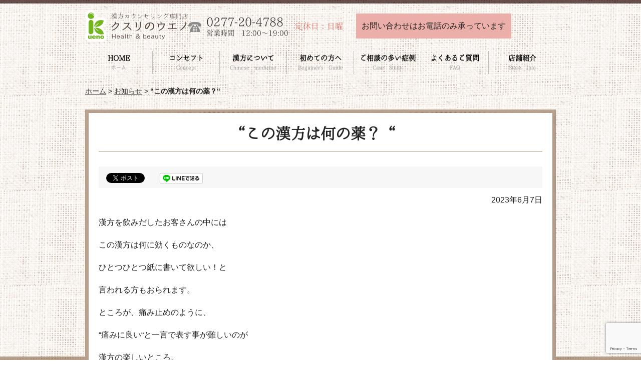

--- FILE ---
content_type: text/html; charset=UTF-8
request_url: https://www.e-ueno.jp/info/722/
body_size: 35265
content:
<!DOCTYPE html>
<html lang="ja">
<head>
<!-- Google tag (gtag.js) -->
<script async src="https://www.googletagmanager.com/gtag/js?id=G-SJB91F64LR"></script>
<script>
  window.dataLayer = window.dataLayer || [];
  function gtag(){dataLayer.push(arguments);}
  gtag('js', new Date());

  gtag('config', 'G-SJB91F64LR');
</script>
<meta http-equiv="X-UA-Compatible" content="IE=edge">
<meta charset="utf-8">

<meta name="description" itemprop="description" content="群馬県太田市のクスリのウエノは、漢方薬の専門店です。漢方はカラダが喜ぶ自然の恵み。肩こり、頭痛、生理痛、ストレス、冷え性、アレルギー（花粉症）などの症状を改善します。カウンセリングから始める漢方相談、漢方の通信販売（全国発送可）も承ります。">


		<!-- All in One SEO 4.7.3 - aioseo.com -->
		<title>“この漢方は何の薬？“ - クスリのウエノ</title>
		<meta name="description" content="漢方を飲みだしたお客さんの中には この漢方は何に効くものなのか、 ひとつひとつ紙に書いて欲しい！と 言われる方" />
		<meta name="robots" content="max-image-preview:large" />
		<link rel="canonical" href="https://www.e-ueno.jp/info/722/" />
		<meta name="generator" content="All in One SEO (AIOSEO) 4.7.3" />
		<meta property="og:locale" content="ja_JP" />
		<meta property="og:site_name" content="クスリのウエノ - 群馬県太田市のクスリのウエノは、漢方薬の専門店です。漢方はカラダが喜ぶ自然の恵み。肩こり、頭痛、生理痛、ストレス、冷え性、アレルギー（花粉症）などの症状を改善します。カウンセリングから始める漢方相談、漢方の通信販売（全国発送可）も承ります。" />
		<meta property="og:type" content="article" />
		<meta property="og:title" content="“この漢方は何の薬？“ - クスリのウエノ" />
		<meta property="og:description" content="漢方を飲みだしたお客さんの中には この漢方は何に効くものなのか、 ひとつひとつ紙に書いて欲しい！と 言われる方" />
		<meta property="og:url" content="https://www.e-ueno.jp/info/722/" />
		<meta property="article:published_time" content="2023-06-07T04:06:43+09:00" />
		<meta property="article:modified_time" content="2023-06-07T04:06:43+09:00" />
		<meta name="twitter:card" content="summary_large_image" />
		<meta name="twitter:title" content="“この漢方は何の薬？“ - クスリのウエノ" />
		<meta name="twitter:description" content="漢方を飲みだしたお客さんの中には この漢方は何に効くものなのか、 ひとつひとつ紙に書いて欲しい！と 言われる方" />
		<script type="application/ld+json" class="aioseo-schema">
			{"@context":"https:\/\/schema.org","@graph":[{"@type":"BlogPosting","@id":"https:\/\/www.e-ueno.jp\/info\/722\/#blogposting","name":"\u201c\u3053\u306e\u6f22\u65b9\u306f\u4f55\u306e\u85ac\uff1f\u201c - \u30af\u30b9\u30ea\u306e\u30a6\u30a8\u30ce","headline":"\u201c\u3053\u306e\u6f22\u65b9\u306f\u4f55\u306e\u85ac\uff1f\u201c\u3000","author":{"@id":"https:\/\/www.e-ueno.jp\/author\/e-ueno\/#author"},"publisher":{"@id":"https:\/\/www.e-ueno.jp\/#organization"},"datePublished":"2023-06-07T13:06:43+09:00","dateModified":"2023-06-07T13:06:43+09:00","inLanguage":"ja","mainEntityOfPage":{"@id":"https:\/\/www.e-ueno.jp\/info\/722\/#webpage"},"isPartOf":{"@id":"https:\/\/www.e-ueno.jp\/info\/722\/#webpage"},"articleSection":"\u304a\u77e5\u3089\u305b"},{"@type":"BreadcrumbList","@id":"https:\/\/www.e-ueno.jp\/info\/722\/#breadcrumblist","itemListElement":[{"@type":"ListItem","@id":"https:\/\/www.e-ueno.jp\/#listItem","position":1,"name":"\u5bb6","item":"https:\/\/www.e-ueno.jp\/","nextItem":"https:\/\/www.e-ueno.jp\/info\/#listItem"},{"@type":"ListItem","@id":"https:\/\/www.e-ueno.jp\/info\/#listItem","position":2,"name":"\u304a\u77e5\u3089\u305b","previousItem":"https:\/\/www.e-ueno.jp\/#listItem"}]},{"@type":"Organization","@id":"https:\/\/www.e-ueno.jp\/#organization","name":"\u30af\u30b9\u30ea\u306e\u30a6\u30a8\u30ce","description":"\u7fa4\u99ac\u770c\u592a\u7530\u5e02\u306e\u30af\u30b9\u30ea\u306e\u30a6\u30a8\u30ce\u306f\u3001\u6f22\u65b9\u85ac\u306e\u5c02\u9580\u5e97\u3067\u3059\u3002\u6f22\u65b9\u306f\u30ab\u30e9\u30c0\u304c\u559c\u3076\u81ea\u7136\u306e\u6075\u307f\u3002\u80a9\u3053\u308a\u3001\u982d\u75db\u3001\u751f\u7406\u75db\u3001\u30b9\u30c8\u30ec\u30b9\u3001\u51b7\u3048\u6027\u3001\u30a2\u30ec\u30eb\u30ae\u30fc\uff08\u82b1\u7c89\u75c7\uff09\u306a\u3069\u306e\u75c7\u72b6\u3092\u6539\u5584\u3057\u307e\u3059\u3002\u30ab\u30a6\u30f3\u30bb\u30ea\u30f3\u30b0\u304b\u3089\u59cb\u3081\u308b\u6f22\u65b9\u76f8\u8ac7\u3001\u6f22\u65b9\u306e\u901a\u4fe1\u8ca9\u58f2\uff08\u5168\u56fd\u767a\u9001\u53ef\uff09\u3082\u627f\u308a\u307e\u3059\u3002","url":"https:\/\/www.e-ueno.jp\/"},{"@type":"Person","@id":"https:\/\/www.e-ueno.jp\/author\/e-ueno\/#author","url":"https:\/\/www.e-ueno.jp\/author\/e-ueno\/","name":"e-ueno","image":{"@type":"ImageObject","@id":"https:\/\/www.e-ueno.jp\/info\/722\/#authorImage","url":"https:\/\/secure.gravatar.com\/avatar\/ae292378497f7d9422504e3a31b84b3c?s=96&d=mm&r=g","width":96,"height":96,"caption":"e-ueno"}},{"@type":"WebPage","@id":"https:\/\/www.e-ueno.jp\/info\/722\/#webpage","url":"https:\/\/www.e-ueno.jp\/info\/722\/","name":"\u201c\u3053\u306e\u6f22\u65b9\u306f\u4f55\u306e\u85ac\uff1f\u201c - \u30af\u30b9\u30ea\u306e\u30a6\u30a8\u30ce","description":"\u6f22\u65b9\u3092\u98f2\u307f\u3060\u3057\u305f\u304a\u5ba2\u3055\u3093\u306e\u4e2d\u306b\u306f \u3053\u306e\u6f22\u65b9\u306f\u4f55\u306b\u52b9\u304f\u3082\u306e\u306a\u306e\u304b\u3001 \u3072\u3068\u3064\u3072\u3068\u3064\u7d19\u306b\u66f8\u3044\u3066\u6b32\u3057\u3044\uff01\u3068 \u8a00\u308f\u308c\u308b\u65b9","inLanguage":"ja","isPartOf":{"@id":"https:\/\/www.e-ueno.jp\/#website"},"breadcrumb":{"@id":"https:\/\/www.e-ueno.jp\/info\/722\/#breadcrumblist"},"author":{"@id":"https:\/\/www.e-ueno.jp\/author\/e-ueno\/#author"},"creator":{"@id":"https:\/\/www.e-ueno.jp\/author\/e-ueno\/#author"},"datePublished":"2023-06-07T13:06:43+09:00","dateModified":"2023-06-07T13:06:43+09:00"},{"@type":"WebSite","@id":"https:\/\/www.e-ueno.jp\/#website","url":"https:\/\/www.e-ueno.jp\/","name":"\u30af\u30b9\u30ea\u306e\u30a6\u30a8\u30ce","description":"\u7fa4\u99ac\u770c\u592a\u7530\u5e02\u306e\u30af\u30b9\u30ea\u306e\u30a6\u30a8\u30ce\u306f\u3001\u6f22\u65b9\u85ac\u306e\u5c02\u9580\u5e97\u3067\u3059\u3002\u6f22\u65b9\u306f\u30ab\u30e9\u30c0\u304c\u559c\u3076\u81ea\u7136\u306e\u6075\u307f\u3002\u80a9\u3053\u308a\u3001\u982d\u75db\u3001\u751f\u7406\u75db\u3001\u30b9\u30c8\u30ec\u30b9\u3001\u51b7\u3048\u6027\u3001\u30a2\u30ec\u30eb\u30ae\u30fc\uff08\u82b1\u7c89\u75c7\uff09\u306a\u3069\u306e\u75c7\u72b6\u3092\u6539\u5584\u3057\u307e\u3059\u3002\u30ab\u30a6\u30f3\u30bb\u30ea\u30f3\u30b0\u304b\u3089\u59cb\u3081\u308b\u6f22\u65b9\u76f8\u8ac7\u3001\u6f22\u65b9\u306e\u901a\u4fe1\u8ca9\u58f2\uff08\u5168\u56fd\u767a\u9001\u53ef\uff09\u3082\u627f\u308a\u307e\u3059\u3002","inLanguage":"ja","publisher":{"@id":"https:\/\/www.e-ueno.jp\/#organization"}}]}
		</script>
		<!-- All in One SEO -->

<link rel='dns-prefetch' href='//ajax.googleapis.com' />
<script type="text/javascript">
/* <![CDATA[ */
window._wpemojiSettings = {"baseUrl":"https:\/\/s.w.org\/images\/core\/emoji\/15.0.3\/72x72\/","ext":".png","svgUrl":"https:\/\/s.w.org\/images\/core\/emoji\/15.0.3\/svg\/","svgExt":".svg","source":{"concatemoji":"https:\/\/www.e-ueno.jp\/wp\/wp-includes\/js\/wp-emoji-release.min.js?ver=6.6.2"}};
/*! This file is auto-generated */
!function(i,n){var o,s,e;function c(e){try{var t={supportTests:e,timestamp:(new Date).valueOf()};sessionStorage.setItem(o,JSON.stringify(t))}catch(e){}}function p(e,t,n){e.clearRect(0,0,e.canvas.width,e.canvas.height),e.fillText(t,0,0);var t=new Uint32Array(e.getImageData(0,0,e.canvas.width,e.canvas.height).data),r=(e.clearRect(0,0,e.canvas.width,e.canvas.height),e.fillText(n,0,0),new Uint32Array(e.getImageData(0,0,e.canvas.width,e.canvas.height).data));return t.every(function(e,t){return e===r[t]})}function u(e,t,n){switch(t){case"flag":return n(e,"\ud83c\udff3\ufe0f\u200d\u26a7\ufe0f","\ud83c\udff3\ufe0f\u200b\u26a7\ufe0f")?!1:!n(e,"\ud83c\uddfa\ud83c\uddf3","\ud83c\uddfa\u200b\ud83c\uddf3")&&!n(e,"\ud83c\udff4\udb40\udc67\udb40\udc62\udb40\udc65\udb40\udc6e\udb40\udc67\udb40\udc7f","\ud83c\udff4\u200b\udb40\udc67\u200b\udb40\udc62\u200b\udb40\udc65\u200b\udb40\udc6e\u200b\udb40\udc67\u200b\udb40\udc7f");case"emoji":return!n(e,"\ud83d\udc26\u200d\u2b1b","\ud83d\udc26\u200b\u2b1b")}return!1}function f(e,t,n){var r="undefined"!=typeof WorkerGlobalScope&&self instanceof WorkerGlobalScope?new OffscreenCanvas(300,150):i.createElement("canvas"),a=r.getContext("2d",{willReadFrequently:!0}),o=(a.textBaseline="top",a.font="600 32px Arial",{});return e.forEach(function(e){o[e]=t(a,e,n)}),o}function t(e){var t=i.createElement("script");t.src=e,t.defer=!0,i.head.appendChild(t)}"undefined"!=typeof Promise&&(o="wpEmojiSettingsSupports",s=["flag","emoji"],n.supports={everything:!0,everythingExceptFlag:!0},e=new Promise(function(e){i.addEventListener("DOMContentLoaded",e,{once:!0})}),new Promise(function(t){var n=function(){try{var e=JSON.parse(sessionStorage.getItem(o));if("object"==typeof e&&"number"==typeof e.timestamp&&(new Date).valueOf()<e.timestamp+604800&&"object"==typeof e.supportTests)return e.supportTests}catch(e){}return null}();if(!n){if("undefined"!=typeof Worker&&"undefined"!=typeof OffscreenCanvas&&"undefined"!=typeof URL&&URL.createObjectURL&&"undefined"!=typeof Blob)try{var e="postMessage("+f.toString()+"("+[JSON.stringify(s),u.toString(),p.toString()].join(",")+"));",r=new Blob([e],{type:"text/javascript"}),a=new Worker(URL.createObjectURL(r),{name:"wpTestEmojiSupports"});return void(a.onmessage=function(e){c(n=e.data),a.terminate(),t(n)})}catch(e){}c(n=f(s,u,p))}t(n)}).then(function(e){for(var t in e)n.supports[t]=e[t],n.supports.everything=n.supports.everything&&n.supports[t],"flag"!==t&&(n.supports.everythingExceptFlag=n.supports.everythingExceptFlag&&n.supports[t]);n.supports.everythingExceptFlag=n.supports.everythingExceptFlag&&!n.supports.flag,n.DOMReady=!1,n.readyCallback=function(){n.DOMReady=!0}}).then(function(){return e}).then(function(){var e;n.supports.everything||(n.readyCallback(),(e=n.source||{}).concatemoji?t(e.concatemoji):e.wpemoji&&e.twemoji&&(t(e.twemoji),t(e.wpemoji)))}))}((window,document),window._wpemojiSettings);
/* ]]> */
</script>
<style id='wp-emoji-styles-inline-css' type='text/css'>

	img.wp-smiley, img.emoji {
		display: inline !important;
		border: none !important;
		box-shadow: none !important;
		height: 1em !important;
		width: 1em !important;
		margin: 0 0.07em !important;
		vertical-align: -0.1em !important;
		background: none !important;
		padding: 0 !important;
	}
</style>
<link rel='stylesheet' id='wp-block-library-css' href='https://www.e-ueno.jp/wp/wp-includes/css/dist/block-library/style.min.css?ver=6.6.2' type='text/css' media='all' />
<style id='classic-theme-styles-inline-css' type='text/css'>
/*! This file is auto-generated */
.wp-block-button__link{color:#fff;background-color:#32373c;border-radius:9999px;box-shadow:none;text-decoration:none;padding:calc(.667em + 2px) calc(1.333em + 2px);font-size:1.125em}.wp-block-file__button{background:#32373c;color:#fff;text-decoration:none}
</style>
<style id='global-styles-inline-css' type='text/css'>
:root{--wp--preset--aspect-ratio--square: 1;--wp--preset--aspect-ratio--4-3: 4/3;--wp--preset--aspect-ratio--3-4: 3/4;--wp--preset--aspect-ratio--3-2: 3/2;--wp--preset--aspect-ratio--2-3: 2/3;--wp--preset--aspect-ratio--16-9: 16/9;--wp--preset--aspect-ratio--9-16: 9/16;--wp--preset--color--black: #000000;--wp--preset--color--cyan-bluish-gray: #abb8c3;--wp--preset--color--white: #ffffff;--wp--preset--color--pale-pink: #f78da7;--wp--preset--color--vivid-red: #cf2e2e;--wp--preset--color--luminous-vivid-orange: #ff6900;--wp--preset--color--luminous-vivid-amber: #fcb900;--wp--preset--color--light-green-cyan: #7bdcb5;--wp--preset--color--vivid-green-cyan: #00d084;--wp--preset--color--pale-cyan-blue: #8ed1fc;--wp--preset--color--vivid-cyan-blue: #0693e3;--wp--preset--color--vivid-purple: #9b51e0;--wp--preset--gradient--vivid-cyan-blue-to-vivid-purple: linear-gradient(135deg,rgba(6,147,227,1) 0%,rgb(155,81,224) 100%);--wp--preset--gradient--light-green-cyan-to-vivid-green-cyan: linear-gradient(135deg,rgb(122,220,180) 0%,rgb(0,208,130) 100%);--wp--preset--gradient--luminous-vivid-amber-to-luminous-vivid-orange: linear-gradient(135deg,rgba(252,185,0,1) 0%,rgba(255,105,0,1) 100%);--wp--preset--gradient--luminous-vivid-orange-to-vivid-red: linear-gradient(135deg,rgba(255,105,0,1) 0%,rgb(207,46,46) 100%);--wp--preset--gradient--very-light-gray-to-cyan-bluish-gray: linear-gradient(135deg,rgb(238,238,238) 0%,rgb(169,184,195) 100%);--wp--preset--gradient--cool-to-warm-spectrum: linear-gradient(135deg,rgb(74,234,220) 0%,rgb(151,120,209) 20%,rgb(207,42,186) 40%,rgb(238,44,130) 60%,rgb(251,105,98) 80%,rgb(254,248,76) 100%);--wp--preset--gradient--blush-light-purple: linear-gradient(135deg,rgb(255,206,236) 0%,rgb(152,150,240) 100%);--wp--preset--gradient--blush-bordeaux: linear-gradient(135deg,rgb(254,205,165) 0%,rgb(254,45,45) 50%,rgb(107,0,62) 100%);--wp--preset--gradient--luminous-dusk: linear-gradient(135deg,rgb(255,203,112) 0%,rgb(199,81,192) 50%,rgb(65,88,208) 100%);--wp--preset--gradient--pale-ocean: linear-gradient(135deg,rgb(255,245,203) 0%,rgb(182,227,212) 50%,rgb(51,167,181) 100%);--wp--preset--gradient--electric-grass: linear-gradient(135deg,rgb(202,248,128) 0%,rgb(113,206,126) 100%);--wp--preset--gradient--midnight: linear-gradient(135deg,rgb(2,3,129) 0%,rgb(40,116,252) 100%);--wp--preset--font-size--small: 13px;--wp--preset--font-size--medium: 20px;--wp--preset--font-size--large: 36px;--wp--preset--font-size--x-large: 42px;--wp--preset--spacing--20: 0.44rem;--wp--preset--spacing--30: 0.67rem;--wp--preset--spacing--40: 1rem;--wp--preset--spacing--50: 1.5rem;--wp--preset--spacing--60: 2.25rem;--wp--preset--spacing--70: 3.38rem;--wp--preset--spacing--80: 5.06rem;--wp--preset--shadow--natural: 6px 6px 9px rgba(0, 0, 0, 0.2);--wp--preset--shadow--deep: 12px 12px 50px rgba(0, 0, 0, 0.4);--wp--preset--shadow--sharp: 6px 6px 0px rgba(0, 0, 0, 0.2);--wp--preset--shadow--outlined: 6px 6px 0px -3px rgba(255, 255, 255, 1), 6px 6px rgba(0, 0, 0, 1);--wp--preset--shadow--crisp: 6px 6px 0px rgba(0, 0, 0, 1);}:where(.is-layout-flex){gap: 0.5em;}:where(.is-layout-grid){gap: 0.5em;}body .is-layout-flex{display: flex;}.is-layout-flex{flex-wrap: wrap;align-items: center;}.is-layout-flex > :is(*, div){margin: 0;}body .is-layout-grid{display: grid;}.is-layout-grid > :is(*, div){margin: 0;}:where(.wp-block-columns.is-layout-flex){gap: 2em;}:where(.wp-block-columns.is-layout-grid){gap: 2em;}:where(.wp-block-post-template.is-layout-flex){gap: 1.25em;}:where(.wp-block-post-template.is-layout-grid){gap: 1.25em;}.has-black-color{color: var(--wp--preset--color--black) !important;}.has-cyan-bluish-gray-color{color: var(--wp--preset--color--cyan-bluish-gray) !important;}.has-white-color{color: var(--wp--preset--color--white) !important;}.has-pale-pink-color{color: var(--wp--preset--color--pale-pink) !important;}.has-vivid-red-color{color: var(--wp--preset--color--vivid-red) !important;}.has-luminous-vivid-orange-color{color: var(--wp--preset--color--luminous-vivid-orange) !important;}.has-luminous-vivid-amber-color{color: var(--wp--preset--color--luminous-vivid-amber) !important;}.has-light-green-cyan-color{color: var(--wp--preset--color--light-green-cyan) !important;}.has-vivid-green-cyan-color{color: var(--wp--preset--color--vivid-green-cyan) !important;}.has-pale-cyan-blue-color{color: var(--wp--preset--color--pale-cyan-blue) !important;}.has-vivid-cyan-blue-color{color: var(--wp--preset--color--vivid-cyan-blue) !important;}.has-vivid-purple-color{color: var(--wp--preset--color--vivid-purple) !important;}.has-black-background-color{background-color: var(--wp--preset--color--black) !important;}.has-cyan-bluish-gray-background-color{background-color: var(--wp--preset--color--cyan-bluish-gray) !important;}.has-white-background-color{background-color: var(--wp--preset--color--white) !important;}.has-pale-pink-background-color{background-color: var(--wp--preset--color--pale-pink) !important;}.has-vivid-red-background-color{background-color: var(--wp--preset--color--vivid-red) !important;}.has-luminous-vivid-orange-background-color{background-color: var(--wp--preset--color--luminous-vivid-orange) !important;}.has-luminous-vivid-amber-background-color{background-color: var(--wp--preset--color--luminous-vivid-amber) !important;}.has-light-green-cyan-background-color{background-color: var(--wp--preset--color--light-green-cyan) !important;}.has-vivid-green-cyan-background-color{background-color: var(--wp--preset--color--vivid-green-cyan) !important;}.has-pale-cyan-blue-background-color{background-color: var(--wp--preset--color--pale-cyan-blue) !important;}.has-vivid-cyan-blue-background-color{background-color: var(--wp--preset--color--vivid-cyan-blue) !important;}.has-vivid-purple-background-color{background-color: var(--wp--preset--color--vivid-purple) !important;}.has-black-border-color{border-color: var(--wp--preset--color--black) !important;}.has-cyan-bluish-gray-border-color{border-color: var(--wp--preset--color--cyan-bluish-gray) !important;}.has-white-border-color{border-color: var(--wp--preset--color--white) !important;}.has-pale-pink-border-color{border-color: var(--wp--preset--color--pale-pink) !important;}.has-vivid-red-border-color{border-color: var(--wp--preset--color--vivid-red) !important;}.has-luminous-vivid-orange-border-color{border-color: var(--wp--preset--color--luminous-vivid-orange) !important;}.has-luminous-vivid-amber-border-color{border-color: var(--wp--preset--color--luminous-vivid-amber) !important;}.has-light-green-cyan-border-color{border-color: var(--wp--preset--color--light-green-cyan) !important;}.has-vivid-green-cyan-border-color{border-color: var(--wp--preset--color--vivid-green-cyan) !important;}.has-pale-cyan-blue-border-color{border-color: var(--wp--preset--color--pale-cyan-blue) !important;}.has-vivid-cyan-blue-border-color{border-color: var(--wp--preset--color--vivid-cyan-blue) !important;}.has-vivid-purple-border-color{border-color: var(--wp--preset--color--vivid-purple) !important;}.has-vivid-cyan-blue-to-vivid-purple-gradient-background{background: var(--wp--preset--gradient--vivid-cyan-blue-to-vivid-purple) !important;}.has-light-green-cyan-to-vivid-green-cyan-gradient-background{background: var(--wp--preset--gradient--light-green-cyan-to-vivid-green-cyan) !important;}.has-luminous-vivid-amber-to-luminous-vivid-orange-gradient-background{background: var(--wp--preset--gradient--luminous-vivid-amber-to-luminous-vivid-orange) !important;}.has-luminous-vivid-orange-to-vivid-red-gradient-background{background: var(--wp--preset--gradient--luminous-vivid-orange-to-vivid-red) !important;}.has-very-light-gray-to-cyan-bluish-gray-gradient-background{background: var(--wp--preset--gradient--very-light-gray-to-cyan-bluish-gray) !important;}.has-cool-to-warm-spectrum-gradient-background{background: var(--wp--preset--gradient--cool-to-warm-spectrum) !important;}.has-blush-light-purple-gradient-background{background: var(--wp--preset--gradient--blush-light-purple) !important;}.has-blush-bordeaux-gradient-background{background: var(--wp--preset--gradient--blush-bordeaux) !important;}.has-luminous-dusk-gradient-background{background: var(--wp--preset--gradient--luminous-dusk) !important;}.has-pale-ocean-gradient-background{background: var(--wp--preset--gradient--pale-ocean) !important;}.has-electric-grass-gradient-background{background: var(--wp--preset--gradient--electric-grass) !important;}.has-midnight-gradient-background{background: var(--wp--preset--gradient--midnight) !important;}.has-small-font-size{font-size: var(--wp--preset--font-size--small) !important;}.has-medium-font-size{font-size: var(--wp--preset--font-size--medium) !important;}.has-large-font-size{font-size: var(--wp--preset--font-size--large) !important;}.has-x-large-font-size{font-size: var(--wp--preset--font-size--x-large) !important;}
:where(.wp-block-post-template.is-layout-flex){gap: 1.25em;}:where(.wp-block-post-template.is-layout-grid){gap: 1.25em;}
:where(.wp-block-columns.is-layout-flex){gap: 2em;}:where(.wp-block-columns.is-layout-grid){gap: 2em;}
:root :where(.wp-block-pullquote){font-size: 1.5em;line-height: 1.6;}
</style>
<link rel='stylesheet' id='contact-form-7-css' href='https://www.e-ueno.jp/wp/wp-content/plugins/contact-form-7/includes/css/styles.css?ver=5.9.8' type='text/css' media='all' />
<link rel='stylesheet' id='wp-pagenavi-css' href='https://www.e-ueno.jp/wp/wp-content/plugins/wp-pagenavi/pagenavi-css.css?ver=2.70' type='text/css' media='all' />
<link rel="https://api.w.org/" href="https://www.e-ueno.jp/wp-json/" /><link rel="alternate" title="JSON" type="application/json" href="https://www.e-ueno.jp/wp-json/wp/v2/posts/722" /><link rel='shortlink' href='https://www.e-ueno.jp/?p=722' />
<link rel="alternate" title="oEmbed (JSON)" type="application/json+oembed" href="https://www.e-ueno.jp/wp-json/oembed/1.0/embed?url=https%3A%2F%2Fwww.e-ueno.jp%2Finfo%2F722%2F" />
<link rel="alternate" title="oEmbed (XML)" type="text/xml+oembed" href="https://www.e-ueno.jp/wp-json/oembed/1.0/embed?url=https%3A%2F%2Fwww.e-ueno.jp%2Finfo%2F722%2F&#038;format=xml" />
<meta name="viewport" content="width=device-width, initial-scale=1.0, minimum-scale=1.0, user-scalable=yes">
<link rel="shortcut icon" href="https://www.e-ueno.jp/wp/wp-content/themes/mytheme/common/images/favicon.ico">
<link rel="apple-touch-icon" href="https://www.e-ueno.jp/wp/wp-content/themes/mytheme/common/images/icon_shortcut.png">
<meta name="format-detection" content="telephone=no">
<link rel="stylesheet" href="https://www.e-ueno.jp/wp/wp-content/themes/mytheme/common/css/style.css?1749445737">
<link rel="stylesheet" href="https://www.e-ueno.jp/wp/wp-content/themes/mytheme/common/js/letterfx-master/jquery-letterfx.css">
<!--[if lte IE 9]>
<script src="https://www.e-ueno.jp/wp/wp-content/themes/mytheme/common/js/html5shiv.js"></script>
<![endif]-->
</head>
<body class="post-template-default single single-post postid-722 single-format-standard %e3%81%93%e3%81%ae%e6%bc%a2%e6%96%b9%e3%81%af%e4%bd%95%e3%81%ae%e8%96%ac%ef%bc%9f%e3%80%80 chrome osx">

<header>
<div id="headerContent">
<div class="left">
<p id="headerLogo"><a href="/"><img src="https://www.e-ueno.jp/wp/wp-content/themes/mytheme/common/images/logo_01.png" alt=""></a></p>
</div><!-- left -->
<div class="right">
<div class="contactArea">
<p class="telArea"><a href="tel:0277-20-4788"><span>0277-20-4788</span><small>営業時間 12:00〜19:00</small></a><span class="teikyubi">定休日：日曜</span></p>
<p class="btn contact"><span>お問い合わせはお電話のみ承っています</span></p>
</div><!-- contactArea -->
</div><!-- right -->
</div><!-- headerContent -->


<p id="gnavMenu"><a href="#" class="close"><span>メニュー</span></a></p>
<nav id="globalNav">
<div class="wrap">
<ul>
<li><a href="/"><span class="ja">HOME</span><small class="en">ホーム</small></a></li>
<li><a href="/concept/"><span class="ja">コンセプト</span><small class="en">Concept</small></a></li>
<li><a href="/about_kanpou/"><span class="ja">漢方について</span><small class="en">Chinese medicine</small></a></li>
<li><a href="/biginner/"><span class="ja">初めての方へ</span><small class="en">Beginner's Guide</small></a></li>
<li><a href="/case/"><span class="ja">ご相談の多い症例</span><small class="en">Case Study</small></a></li>
<li><a href="/faq/"><span class="ja">よくあるご質問</span><small class="en">FAQ</small></a></li>
<li><a href="/shop/"><span class="ja">店舗紹介</span><small class="en">Store Info</small></a></li>
</ul>
</div><!--wrap-->
</nav>
</header>

<div id="topicPath">
<p>
<!-- Breadcrumb NavXT 7.3.1 -->
<a href="https://www.e-ueno.jp" class="home">ホーム</a> &gt; <a href="https://www.e-ueno.jp/info/" class="taxonomy category">お知らせ</a> &gt; <em>“この漢方は何の薬？“　</em></p>
</div><!-- topicPath -->
<div id="container">
<main id="main" class="col1">
<h1 class="hdg1"><span class="text">“この漢方は何の薬？“　</span></h1>

<div class="snsArea">
<ul>
<li><a href="https://twitter.com/share" class="twitter-share-button" data-lang="ja">ツイート</a>
<script>!function(d,s,id){var js,fjs=d.getElementsByTagName(s)[0],p=/^http:/.test(d.location)?'http':'https';if(!d.getElementById(id)){js=d.createElement(s);js.id=id;js.src=p+'://platform.twitter.com/widgets.js';fjs.parentNode.insertBefore(js,fjs);}}(document, 'script', 'twitter-wjs');</script></li>

<li>
<div id="fb-root"></div>
<script>(function(d, s, id) {
  var js, fjs = d.getElementsByTagName(s)[0];
  if (d.getElementById(id)) return;
  js = d.createElement(s); js.id = id;
  js.src = "//connect.facebook.net/ja_JP/sdk.js#xfbml=1&version=v2.3";
  fjs.parentNode.insertBefore(js, fjs);
}(document, 'script', 'facebook-jssdk'));</script>
<div class="fb-like" data-href="https://www.e-ueno.jp/info/722/" data-layout="button_count" data-action="like" data-show-faces="true" data-share="false"></div>
</li>

<li>
<a href="http://line.me/R/msg/text/?%E2%80%9C%E3%81%93%E3%81%AE%E6%BC%A2%E6%96%B9%E3%81%AF%E4%BD%95%E3%81%AE%E8%96%AC%EF%BC%9F%E2%80%9C%E3%80%80%0D%0Ahttps://www.e-ueno.jp/info/722/"><img src="/wp/wp-content/themes/mytheme/common/images/line_de_okuru.png" height="21" alt="LINEで送る" /></a>
</li>

<li><a href="http://b.hatena.ne.jp/entry/https://www.e-ueno.jp/info/722/" class="hatena-bookmark-button" data-hatena-bookmark-title="“この漢方は何の薬？“　" data-hatena-bookmark-layout="standard-balloon" data-hatena-bookmark-lang="ja" title="このエントリーをはてなブックマークに追加"><img src="https://b.st-hatena.com/images/entry-button/button-only@2x.png" alt="このエントリーをはてなブックマークに追加" width="20" height="20" style="border: none;" /></a><script type="text/javascript" src="https://b.st-hatena.com/js/bookmark_button.js" charset="utf-8" async="async"></script></li>
</ul>
</div><!-- snsArea -->


<article>

<p class="tRight">2023年6月7日</p>


<p>漢方を飲みだしたお客さんの中には</p>
<p>この漢方は何に効くものなのか、</p>
<p>ひとつひとつ紙に書いて欲しい！と</p>
<p>言われる方もおられます。</p>
<p>ところが、痛み止めのように、</p>
<p>“痛みに良い“と一言で表す事が難しいのが</p>
<p>漢方の楽しいところ。</p>
<p>一つの漢方で、血をサラサラにする、</p>
<p>肩こりを取る、肝臓の働きをよくする、</p>
<p>末端の冷えを取る・・など、</p>
<p>あらゆる効き目があります。</p>
<p>問題は、その漢方がその人の体質に</p>
<p>合っているかどうか。</p>
<p>きちんと体質に合うものを飲んでいれば</p>
<p>色々な効果が期待できます。</p>
<p>“この漢方は何に良い“と覚えることも</p>
<p>時には必要かもしれませんが、</p>
<p>それ以上に自分の体感で、</p>
<p>この漢方を飲むと調子が良いと、</p>
<p>自分の五感を研ぎ澄ませて感じる</p>
<p>楽しさを体験してみてください。</p>
<p>&nbsp;</p>
<p>&nbsp;</p>
<p><span style="color: #ff0000">※オンライン漢方相談　ＺＯＯＭ・ＬＩＮＥ」</span></p>
<p>漢方UtubEチャンネル登録お願いします！！</p>
<p><a href="https://bit.ly/2ZYF9lx">https://bit.ly/2ZYF9lx</a></p>
<p>漢方ueno【ウエノ】もチャンネル登録お願いします!!</p>
<p><a href="https://youtu.be/xul4Ht5cwaI">https://youtu.be/xul4Ht5cwaI</a></p>
</article>


<ul class="paging">
<li class="prev"><a href="https://www.e-ueno.jp/info/720/"><span class="name">PREV</span><span class="title">生理周期が漢方で完璧に！</span></a></li>

<li class="next"><a href="https://www.e-ueno.jp/info/724/"><span class="name">NEXT</span><span class="title">コンビニ断ち！？　</span></a></li>
</ul>

</main><!-- main -->
</div><!-- container -->
<p class="gotoPageTop"><a href="#"><img src="https://www.e-ueno.jp/wp/wp-content/themes/mytheme/common/images/btn_pagetop.png" alt="ページの先頭へ戻る"></a></p>
<footer>
<div id="footerGooglemap">
<iframe src="https://www.google.com/maps/embed?pb=!1m18!1m12!1m3!1d3213.040821385232!2d139.2664833155641!3d36.359790100065176!2m3!1f0!2f0!3f0!3m2!1i1024!2i768!4f13.1!3m3!1m2!1s0x601ee6a0ad440179%3A0x719496d8e8b566da!2z44CSMzc5LTIzMDQg576k6aas55yM5aSq55Sw5biC5aSn5Y6f55S677yS77yS77yW77yR4oiS77yR!5e0!3m2!1sja!2sjp!4v1570175891620!5m2!1sja!2sjp" width="100%" height="400" frameborder="0" style="border:0;" allowfullscreen=""></iframe>
</div><!-- footerGooglemap -->
<div id="footerContent">
<div class="left">
<div class="logoAndContact">
<p id="footerLogo"><img src="/wp/wp-content/themes/mytheme/common/images/logo_01.png" alt=""></p>
<p class="btn contact"><span>お問い合わせはお電話のみ承っています</span></p>
</div><!-- logoAndContact -->
<p class="tel"><a href="tel:0277-20-4788">0277-20-4788</a></p>
<p class="address">〒379-2304　<br class="pcNone">群馬県太田市大原町2261-1<br>
TEL. 0277-20-4788 / FAX. 0277-20-4877<br>
営業時間： 12：00～19：00<br>
定休日: 日曜日</p>
</div><!-- left -->

<div class="right">
<div id="footerLink">
<ul>
<li><a href="/">TOP</a></li>
<li><a href="/about_kanpou/">漢方について</a></li>
<li><a href="/biginner/">初めての方へ、漢方相談の流れ</a></li>
<li><a href="/case/">ご相談の多い症例</a></li>
<li><a href="/faq/">よくあるご質問</a></li>
</ul>
<ul>
<li><a href="/shop/">店舗紹介</a></li>
<li><a href="/concept/">コンセプト</a></li>
<li><a href="/info/">お知らせ</a></li>
<li><a href="/company/">会社概要</a></li>
</ul>   
</div><!-- footerLink -->
</div><!-- right -->
</div><!-- footerContent -->
<p class="copy">Copyright &copy; クスリのウエノ All Rights Reserved.</p>
</footer>
<script>
  (function(i,s,o,g,r,a,m){i['GoogleAnalyticsObject']=r;i[r]=i[r]||function(){
  (i[r].q=i[r].q||[]).push(arguments)},i[r].l=1*new Date();a=s.createElement(o),
  m=s.getElementsByTagName(o)[0];a.async=1;a.src=g;m.parentNode.insertBefore(a,m)
  })(window,document,'script','https://www.google-analytics.com/analytics.js','ga');

  ga('create', 'UA-101073280-1', 'auto');
  ga('send', 'pageview');

</script>

<!--<script src="https://maps.googleapis.com/maps/api/js?key=AIzaSyD8qOencsBcxTo9h1ik5hGK3X4EmMKME20"></script>
<script>
google.maps.event.addDomListener(window,'load',function(){
	var latlng = new google.maps.LatLng(36.359641, 139.268828); //緯度・経度
	var myOptions = {
		zoom: 18, //拡大倍率
		center: latlng,
		scrollwheel: false,
		mapTypeId: google.maps.MapTypeId.ROADMAP //地図の種類
	};
	var map = new google.maps.Map(document.getElementById("footerGooglemap"), myOptions); //地図を表示

	//地図上にマーカーを配置する
	var marker = new google.maps.Marker({
		icon: new google.maps.MarkerImage(
			'/wp/wp-content/themes/mytheme/common/images/googlemap_pin.png',
			new google.maps.Size(40,48),
			new google.maps.Point(0,0)
		),
		position : latlng,
		map : map
	});

	//ウィンドウをリサイズしたら再度読み込み
	google.maps.event.addDomListener(window, 'resize', function(){
		map.panTo(latlng);//地図のインスタンス([map]) 
	});
});
</script>-->

 
<script>
document.addEventListener( 'wpcf7mailsent', function( event ) {
    location = 'https://www.e-ueno.jp/contact?type=submit';
}, false );
</script>
 
<script type="text/javascript" src="https://www.e-ueno.jp/wp/wp-includes/js/dist/hooks.min.js?ver=2810c76e705dd1a53b18" id="wp-hooks-js"></script>
<script type="text/javascript" src="https://www.e-ueno.jp/wp/wp-includes/js/dist/i18n.min.js?ver=5e580eb46a90c2b997e6" id="wp-i18n-js"></script>
<script type="text/javascript" id="wp-i18n-js-after">
/* <![CDATA[ */
wp.i18n.setLocaleData( { 'text direction\u0004ltr': [ 'ltr' ] } );
/* ]]> */
</script>
<script type="text/javascript" src="https://www.e-ueno.jp/wp/wp-content/plugins/contact-form-7/includes/swv/js/index.js?ver=5.9.8" id="swv-js"></script>
<script type="text/javascript" id="contact-form-7-js-extra">
/* <![CDATA[ */
var wpcf7 = {"api":{"root":"https:\/\/www.e-ueno.jp\/wp-json\/","namespace":"contact-form-7\/v1"}};
/* ]]> */
</script>
<script type="text/javascript" id="contact-form-7-js-translations">
/* <![CDATA[ */
( function( domain, translations ) {
	var localeData = translations.locale_data[ domain ] || translations.locale_data.messages;
	localeData[""].domain = domain;
	wp.i18n.setLocaleData( localeData, domain );
} )( "contact-form-7", {"translation-revision-date":"2024-07-17 08:16:16+0000","generator":"GlotPress\/4.0.1","domain":"messages","locale_data":{"messages":{"":{"domain":"messages","plural-forms":"nplurals=1; plural=0;","lang":"ja_JP"},"This contact form is placed in the wrong place.":["\u3053\u306e\u30b3\u30f3\u30bf\u30af\u30c8\u30d5\u30a9\u30fc\u30e0\u306f\u9593\u9055\u3063\u305f\u4f4d\u7f6e\u306b\u7f6e\u304b\u308c\u3066\u3044\u307e\u3059\u3002"],"Error:":["\u30a8\u30e9\u30fc:"]}},"comment":{"reference":"includes\/js\/index.js"}} );
/* ]]> */
</script>
<script type="text/javascript" src="https://www.e-ueno.jp/wp/wp-content/plugins/contact-form-7/includes/js/index.js?ver=5.9.8" id="contact-form-7-js"></script>
<script type="text/javascript" src="https://ajax.googleapis.com/ajax/libs/jquery/1.12.4/jquery.min.js" id="jquery-js"></script>
<script type="text/javascript" src="https://www.google.com/recaptcha/api.js?render=6Lff1zAqAAAAALI1FAgikJGJF38V3gyPAyOvVnri&amp;ver=3.0" id="google-recaptcha-js"></script>
<script type="text/javascript" src="https://www.e-ueno.jp/wp/wp-includes/js/dist/vendor/wp-polyfill.min.js?ver=3.15.0" id="wp-polyfill-js"></script>
<script type="text/javascript" id="wpcf7-recaptcha-js-extra">
/* <![CDATA[ */
var wpcf7_recaptcha = {"sitekey":"6Lff1zAqAAAAALI1FAgikJGJF38V3gyPAyOvVnri","actions":{"homepage":"homepage","contactform":"contactform"}};
/* ]]> */
</script>
<script type="text/javascript" src="https://www.e-ueno.jp/wp/wp-content/plugins/contact-form-7/modules/recaptcha/index.js?ver=5.9.8" id="wpcf7-recaptcha-js"></script>
<script src="https://ajaxzip3.github.io/ajaxzip3.js" charset="utf-8"></script>
<script src="https://www.e-ueno.jp/wp/wp-content/themes/mytheme/common/js/plugins.js"></script>
<script src="https://www.e-ueno.jp/wp/wp-content/themes/mytheme/common/js/letterfx-master/tuxsudo.min.js"></script>
<script src="https://www.e-ueno.jp/wp/wp-content/themes/mytheme/common/js/letterfx-master/jquery-letterfx.js"></script>
<script src="https://www.e-ueno.jp/wp/wp-content/themes/mytheme/common/js/run.js"></script>
<script>
$('input#post').on('keyup', function(){
	AjaxZip3.zip2addr(this,'','address','address');
});
</script>

</body>
</html>

--- FILE ---
content_type: text/html; charset=utf-8
request_url: https://www.google.com/recaptcha/api2/anchor?ar=1&k=6Lff1zAqAAAAALI1FAgikJGJF38V3gyPAyOvVnri&co=aHR0cHM6Ly93d3cuZS11ZW5vLmpwOjQ0Mw..&hl=en&v=PoyoqOPhxBO7pBk68S4YbpHZ&size=invisible&anchor-ms=20000&execute-ms=30000&cb=mmg96am130lu
body_size: 48560
content:
<!DOCTYPE HTML><html dir="ltr" lang="en"><head><meta http-equiv="Content-Type" content="text/html; charset=UTF-8">
<meta http-equiv="X-UA-Compatible" content="IE=edge">
<title>reCAPTCHA</title>
<style type="text/css">
/* cyrillic-ext */
@font-face {
  font-family: 'Roboto';
  font-style: normal;
  font-weight: 400;
  font-stretch: 100%;
  src: url(//fonts.gstatic.com/s/roboto/v48/KFO7CnqEu92Fr1ME7kSn66aGLdTylUAMa3GUBHMdazTgWw.woff2) format('woff2');
  unicode-range: U+0460-052F, U+1C80-1C8A, U+20B4, U+2DE0-2DFF, U+A640-A69F, U+FE2E-FE2F;
}
/* cyrillic */
@font-face {
  font-family: 'Roboto';
  font-style: normal;
  font-weight: 400;
  font-stretch: 100%;
  src: url(//fonts.gstatic.com/s/roboto/v48/KFO7CnqEu92Fr1ME7kSn66aGLdTylUAMa3iUBHMdazTgWw.woff2) format('woff2');
  unicode-range: U+0301, U+0400-045F, U+0490-0491, U+04B0-04B1, U+2116;
}
/* greek-ext */
@font-face {
  font-family: 'Roboto';
  font-style: normal;
  font-weight: 400;
  font-stretch: 100%;
  src: url(//fonts.gstatic.com/s/roboto/v48/KFO7CnqEu92Fr1ME7kSn66aGLdTylUAMa3CUBHMdazTgWw.woff2) format('woff2');
  unicode-range: U+1F00-1FFF;
}
/* greek */
@font-face {
  font-family: 'Roboto';
  font-style: normal;
  font-weight: 400;
  font-stretch: 100%;
  src: url(//fonts.gstatic.com/s/roboto/v48/KFO7CnqEu92Fr1ME7kSn66aGLdTylUAMa3-UBHMdazTgWw.woff2) format('woff2');
  unicode-range: U+0370-0377, U+037A-037F, U+0384-038A, U+038C, U+038E-03A1, U+03A3-03FF;
}
/* math */
@font-face {
  font-family: 'Roboto';
  font-style: normal;
  font-weight: 400;
  font-stretch: 100%;
  src: url(//fonts.gstatic.com/s/roboto/v48/KFO7CnqEu92Fr1ME7kSn66aGLdTylUAMawCUBHMdazTgWw.woff2) format('woff2');
  unicode-range: U+0302-0303, U+0305, U+0307-0308, U+0310, U+0312, U+0315, U+031A, U+0326-0327, U+032C, U+032F-0330, U+0332-0333, U+0338, U+033A, U+0346, U+034D, U+0391-03A1, U+03A3-03A9, U+03B1-03C9, U+03D1, U+03D5-03D6, U+03F0-03F1, U+03F4-03F5, U+2016-2017, U+2034-2038, U+203C, U+2040, U+2043, U+2047, U+2050, U+2057, U+205F, U+2070-2071, U+2074-208E, U+2090-209C, U+20D0-20DC, U+20E1, U+20E5-20EF, U+2100-2112, U+2114-2115, U+2117-2121, U+2123-214F, U+2190, U+2192, U+2194-21AE, U+21B0-21E5, U+21F1-21F2, U+21F4-2211, U+2213-2214, U+2216-22FF, U+2308-230B, U+2310, U+2319, U+231C-2321, U+2336-237A, U+237C, U+2395, U+239B-23B7, U+23D0, U+23DC-23E1, U+2474-2475, U+25AF, U+25B3, U+25B7, U+25BD, U+25C1, U+25CA, U+25CC, U+25FB, U+266D-266F, U+27C0-27FF, U+2900-2AFF, U+2B0E-2B11, U+2B30-2B4C, U+2BFE, U+3030, U+FF5B, U+FF5D, U+1D400-1D7FF, U+1EE00-1EEFF;
}
/* symbols */
@font-face {
  font-family: 'Roboto';
  font-style: normal;
  font-weight: 400;
  font-stretch: 100%;
  src: url(//fonts.gstatic.com/s/roboto/v48/KFO7CnqEu92Fr1ME7kSn66aGLdTylUAMaxKUBHMdazTgWw.woff2) format('woff2');
  unicode-range: U+0001-000C, U+000E-001F, U+007F-009F, U+20DD-20E0, U+20E2-20E4, U+2150-218F, U+2190, U+2192, U+2194-2199, U+21AF, U+21E6-21F0, U+21F3, U+2218-2219, U+2299, U+22C4-22C6, U+2300-243F, U+2440-244A, U+2460-24FF, U+25A0-27BF, U+2800-28FF, U+2921-2922, U+2981, U+29BF, U+29EB, U+2B00-2BFF, U+4DC0-4DFF, U+FFF9-FFFB, U+10140-1018E, U+10190-1019C, U+101A0, U+101D0-101FD, U+102E0-102FB, U+10E60-10E7E, U+1D2C0-1D2D3, U+1D2E0-1D37F, U+1F000-1F0FF, U+1F100-1F1AD, U+1F1E6-1F1FF, U+1F30D-1F30F, U+1F315, U+1F31C, U+1F31E, U+1F320-1F32C, U+1F336, U+1F378, U+1F37D, U+1F382, U+1F393-1F39F, U+1F3A7-1F3A8, U+1F3AC-1F3AF, U+1F3C2, U+1F3C4-1F3C6, U+1F3CA-1F3CE, U+1F3D4-1F3E0, U+1F3ED, U+1F3F1-1F3F3, U+1F3F5-1F3F7, U+1F408, U+1F415, U+1F41F, U+1F426, U+1F43F, U+1F441-1F442, U+1F444, U+1F446-1F449, U+1F44C-1F44E, U+1F453, U+1F46A, U+1F47D, U+1F4A3, U+1F4B0, U+1F4B3, U+1F4B9, U+1F4BB, U+1F4BF, U+1F4C8-1F4CB, U+1F4D6, U+1F4DA, U+1F4DF, U+1F4E3-1F4E6, U+1F4EA-1F4ED, U+1F4F7, U+1F4F9-1F4FB, U+1F4FD-1F4FE, U+1F503, U+1F507-1F50B, U+1F50D, U+1F512-1F513, U+1F53E-1F54A, U+1F54F-1F5FA, U+1F610, U+1F650-1F67F, U+1F687, U+1F68D, U+1F691, U+1F694, U+1F698, U+1F6AD, U+1F6B2, U+1F6B9-1F6BA, U+1F6BC, U+1F6C6-1F6CF, U+1F6D3-1F6D7, U+1F6E0-1F6EA, U+1F6F0-1F6F3, U+1F6F7-1F6FC, U+1F700-1F7FF, U+1F800-1F80B, U+1F810-1F847, U+1F850-1F859, U+1F860-1F887, U+1F890-1F8AD, U+1F8B0-1F8BB, U+1F8C0-1F8C1, U+1F900-1F90B, U+1F93B, U+1F946, U+1F984, U+1F996, U+1F9E9, U+1FA00-1FA6F, U+1FA70-1FA7C, U+1FA80-1FA89, U+1FA8F-1FAC6, U+1FACE-1FADC, U+1FADF-1FAE9, U+1FAF0-1FAF8, U+1FB00-1FBFF;
}
/* vietnamese */
@font-face {
  font-family: 'Roboto';
  font-style: normal;
  font-weight: 400;
  font-stretch: 100%;
  src: url(//fonts.gstatic.com/s/roboto/v48/KFO7CnqEu92Fr1ME7kSn66aGLdTylUAMa3OUBHMdazTgWw.woff2) format('woff2');
  unicode-range: U+0102-0103, U+0110-0111, U+0128-0129, U+0168-0169, U+01A0-01A1, U+01AF-01B0, U+0300-0301, U+0303-0304, U+0308-0309, U+0323, U+0329, U+1EA0-1EF9, U+20AB;
}
/* latin-ext */
@font-face {
  font-family: 'Roboto';
  font-style: normal;
  font-weight: 400;
  font-stretch: 100%;
  src: url(//fonts.gstatic.com/s/roboto/v48/KFO7CnqEu92Fr1ME7kSn66aGLdTylUAMa3KUBHMdazTgWw.woff2) format('woff2');
  unicode-range: U+0100-02BA, U+02BD-02C5, U+02C7-02CC, U+02CE-02D7, U+02DD-02FF, U+0304, U+0308, U+0329, U+1D00-1DBF, U+1E00-1E9F, U+1EF2-1EFF, U+2020, U+20A0-20AB, U+20AD-20C0, U+2113, U+2C60-2C7F, U+A720-A7FF;
}
/* latin */
@font-face {
  font-family: 'Roboto';
  font-style: normal;
  font-weight: 400;
  font-stretch: 100%;
  src: url(//fonts.gstatic.com/s/roboto/v48/KFO7CnqEu92Fr1ME7kSn66aGLdTylUAMa3yUBHMdazQ.woff2) format('woff2');
  unicode-range: U+0000-00FF, U+0131, U+0152-0153, U+02BB-02BC, U+02C6, U+02DA, U+02DC, U+0304, U+0308, U+0329, U+2000-206F, U+20AC, U+2122, U+2191, U+2193, U+2212, U+2215, U+FEFF, U+FFFD;
}
/* cyrillic-ext */
@font-face {
  font-family: 'Roboto';
  font-style: normal;
  font-weight: 500;
  font-stretch: 100%;
  src: url(//fonts.gstatic.com/s/roboto/v48/KFO7CnqEu92Fr1ME7kSn66aGLdTylUAMa3GUBHMdazTgWw.woff2) format('woff2');
  unicode-range: U+0460-052F, U+1C80-1C8A, U+20B4, U+2DE0-2DFF, U+A640-A69F, U+FE2E-FE2F;
}
/* cyrillic */
@font-face {
  font-family: 'Roboto';
  font-style: normal;
  font-weight: 500;
  font-stretch: 100%;
  src: url(//fonts.gstatic.com/s/roboto/v48/KFO7CnqEu92Fr1ME7kSn66aGLdTylUAMa3iUBHMdazTgWw.woff2) format('woff2');
  unicode-range: U+0301, U+0400-045F, U+0490-0491, U+04B0-04B1, U+2116;
}
/* greek-ext */
@font-face {
  font-family: 'Roboto';
  font-style: normal;
  font-weight: 500;
  font-stretch: 100%;
  src: url(//fonts.gstatic.com/s/roboto/v48/KFO7CnqEu92Fr1ME7kSn66aGLdTylUAMa3CUBHMdazTgWw.woff2) format('woff2');
  unicode-range: U+1F00-1FFF;
}
/* greek */
@font-face {
  font-family: 'Roboto';
  font-style: normal;
  font-weight: 500;
  font-stretch: 100%;
  src: url(//fonts.gstatic.com/s/roboto/v48/KFO7CnqEu92Fr1ME7kSn66aGLdTylUAMa3-UBHMdazTgWw.woff2) format('woff2');
  unicode-range: U+0370-0377, U+037A-037F, U+0384-038A, U+038C, U+038E-03A1, U+03A3-03FF;
}
/* math */
@font-face {
  font-family: 'Roboto';
  font-style: normal;
  font-weight: 500;
  font-stretch: 100%;
  src: url(//fonts.gstatic.com/s/roboto/v48/KFO7CnqEu92Fr1ME7kSn66aGLdTylUAMawCUBHMdazTgWw.woff2) format('woff2');
  unicode-range: U+0302-0303, U+0305, U+0307-0308, U+0310, U+0312, U+0315, U+031A, U+0326-0327, U+032C, U+032F-0330, U+0332-0333, U+0338, U+033A, U+0346, U+034D, U+0391-03A1, U+03A3-03A9, U+03B1-03C9, U+03D1, U+03D5-03D6, U+03F0-03F1, U+03F4-03F5, U+2016-2017, U+2034-2038, U+203C, U+2040, U+2043, U+2047, U+2050, U+2057, U+205F, U+2070-2071, U+2074-208E, U+2090-209C, U+20D0-20DC, U+20E1, U+20E5-20EF, U+2100-2112, U+2114-2115, U+2117-2121, U+2123-214F, U+2190, U+2192, U+2194-21AE, U+21B0-21E5, U+21F1-21F2, U+21F4-2211, U+2213-2214, U+2216-22FF, U+2308-230B, U+2310, U+2319, U+231C-2321, U+2336-237A, U+237C, U+2395, U+239B-23B7, U+23D0, U+23DC-23E1, U+2474-2475, U+25AF, U+25B3, U+25B7, U+25BD, U+25C1, U+25CA, U+25CC, U+25FB, U+266D-266F, U+27C0-27FF, U+2900-2AFF, U+2B0E-2B11, U+2B30-2B4C, U+2BFE, U+3030, U+FF5B, U+FF5D, U+1D400-1D7FF, U+1EE00-1EEFF;
}
/* symbols */
@font-face {
  font-family: 'Roboto';
  font-style: normal;
  font-weight: 500;
  font-stretch: 100%;
  src: url(//fonts.gstatic.com/s/roboto/v48/KFO7CnqEu92Fr1ME7kSn66aGLdTylUAMaxKUBHMdazTgWw.woff2) format('woff2');
  unicode-range: U+0001-000C, U+000E-001F, U+007F-009F, U+20DD-20E0, U+20E2-20E4, U+2150-218F, U+2190, U+2192, U+2194-2199, U+21AF, U+21E6-21F0, U+21F3, U+2218-2219, U+2299, U+22C4-22C6, U+2300-243F, U+2440-244A, U+2460-24FF, U+25A0-27BF, U+2800-28FF, U+2921-2922, U+2981, U+29BF, U+29EB, U+2B00-2BFF, U+4DC0-4DFF, U+FFF9-FFFB, U+10140-1018E, U+10190-1019C, U+101A0, U+101D0-101FD, U+102E0-102FB, U+10E60-10E7E, U+1D2C0-1D2D3, U+1D2E0-1D37F, U+1F000-1F0FF, U+1F100-1F1AD, U+1F1E6-1F1FF, U+1F30D-1F30F, U+1F315, U+1F31C, U+1F31E, U+1F320-1F32C, U+1F336, U+1F378, U+1F37D, U+1F382, U+1F393-1F39F, U+1F3A7-1F3A8, U+1F3AC-1F3AF, U+1F3C2, U+1F3C4-1F3C6, U+1F3CA-1F3CE, U+1F3D4-1F3E0, U+1F3ED, U+1F3F1-1F3F3, U+1F3F5-1F3F7, U+1F408, U+1F415, U+1F41F, U+1F426, U+1F43F, U+1F441-1F442, U+1F444, U+1F446-1F449, U+1F44C-1F44E, U+1F453, U+1F46A, U+1F47D, U+1F4A3, U+1F4B0, U+1F4B3, U+1F4B9, U+1F4BB, U+1F4BF, U+1F4C8-1F4CB, U+1F4D6, U+1F4DA, U+1F4DF, U+1F4E3-1F4E6, U+1F4EA-1F4ED, U+1F4F7, U+1F4F9-1F4FB, U+1F4FD-1F4FE, U+1F503, U+1F507-1F50B, U+1F50D, U+1F512-1F513, U+1F53E-1F54A, U+1F54F-1F5FA, U+1F610, U+1F650-1F67F, U+1F687, U+1F68D, U+1F691, U+1F694, U+1F698, U+1F6AD, U+1F6B2, U+1F6B9-1F6BA, U+1F6BC, U+1F6C6-1F6CF, U+1F6D3-1F6D7, U+1F6E0-1F6EA, U+1F6F0-1F6F3, U+1F6F7-1F6FC, U+1F700-1F7FF, U+1F800-1F80B, U+1F810-1F847, U+1F850-1F859, U+1F860-1F887, U+1F890-1F8AD, U+1F8B0-1F8BB, U+1F8C0-1F8C1, U+1F900-1F90B, U+1F93B, U+1F946, U+1F984, U+1F996, U+1F9E9, U+1FA00-1FA6F, U+1FA70-1FA7C, U+1FA80-1FA89, U+1FA8F-1FAC6, U+1FACE-1FADC, U+1FADF-1FAE9, U+1FAF0-1FAF8, U+1FB00-1FBFF;
}
/* vietnamese */
@font-face {
  font-family: 'Roboto';
  font-style: normal;
  font-weight: 500;
  font-stretch: 100%;
  src: url(//fonts.gstatic.com/s/roboto/v48/KFO7CnqEu92Fr1ME7kSn66aGLdTylUAMa3OUBHMdazTgWw.woff2) format('woff2');
  unicode-range: U+0102-0103, U+0110-0111, U+0128-0129, U+0168-0169, U+01A0-01A1, U+01AF-01B0, U+0300-0301, U+0303-0304, U+0308-0309, U+0323, U+0329, U+1EA0-1EF9, U+20AB;
}
/* latin-ext */
@font-face {
  font-family: 'Roboto';
  font-style: normal;
  font-weight: 500;
  font-stretch: 100%;
  src: url(//fonts.gstatic.com/s/roboto/v48/KFO7CnqEu92Fr1ME7kSn66aGLdTylUAMa3KUBHMdazTgWw.woff2) format('woff2');
  unicode-range: U+0100-02BA, U+02BD-02C5, U+02C7-02CC, U+02CE-02D7, U+02DD-02FF, U+0304, U+0308, U+0329, U+1D00-1DBF, U+1E00-1E9F, U+1EF2-1EFF, U+2020, U+20A0-20AB, U+20AD-20C0, U+2113, U+2C60-2C7F, U+A720-A7FF;
}
/* latin */
@font-face {
  font-family: 'Roboto';
  font-style: normal;
  font-weight: 500;
  font-stretch: 100%;
  src: url(//fonts.gstatic.com/s/roboto/v48/KFO7CnqEu92Fr1ME7kSn66aGLdTylUAMa3yUBHMdazQ.woff2) format('woff2');
  unicode-range: U+0000-00FF, U+0131, U+0152-0153, U+02BB-02BC, U+02C6, U+02DA, U+02DC, U+0304, U+0308, U+0329, U+2000-206F, U+20AC, U+2122, U+2191, U+2193, U+2212, U+2215, U+FEFF, U+FFFD;
}
/* cyrillic-ext */
@font-face {
  font-family: 'Roboto';
  font-style: normal;
  font-weight: 900;
  font-stretch: 100%;
  src: url(//fonts.gstatic.com/s/roboto/v48/KFO7CnqEu92Fr1ME7kSn66aGLdTylUAMa3GUBHMdazTgWw.woff2) format('woff2');
  unicode-range: U+0460-052F, U+1C80-1C8A, U+20B4, U+2DE0-2DFF, U+A640-A69F, U+FE2E-FE2F;
}
/* cyrillic */
@font-face {
  font-family: 'Roboto';
  font-style: normal;
  font-weight: 900;
  font-stretch: 100%;
  src: url(//fonts.gstatic.com/s/roboto/v48/KFO7CnqEu92Fr1ME7kSn66aGLdTylUAMa3iUBHMdazTgWw.woff2) format('woff2');
  unicode-range: U+0301, U+0400-045F, U+0490-0491, U+04B0-04B1, U+2116;
}
/* greek-ext */
@font-face {
  font-family: 'Roboto';
  font-style: normal;
  font-weight: 900;
  font-stretch: 100%;
  src: url(//fonts.gstatic.com/s/roboto/v48/KFO7CnqEu92Fr1ME7kSn66aGLdTylUAMa3CUBHMdazTgWw.woff2) format('woff2');
  unicode-range: U+1F00-1FFF;
}
/* greek */
@font-face {
  font-family: 'Roboto';
  font-style: normal;
  font-weight: 900;
  font-stretch: 100%;
  src: url(//fonts.gstatic.com/s/roboto/v48/KFO7CnqEu92Fr1ME7kSn66aGLdTylUAMa3-UBHMdazTgWw.woff2) format('woff2');
  unicode-range: U+0370-0377, U+037A-037F, U+0384-038A, U+038C, U+038E-03A1, U+03A3-03FF;
}
/* math */
@font-face {
  font-family: 'Roboto';
  font-style: normal;
  font-weight: 900;
  font-stretch: 100%;
  src: url(//fonts.gstatic.com/s/roboto/v48/KFO7CnqEu92Fr1ME7kSn66aGLdTylUAMawCUBHMdazTgWw.woff2) format('woff2');
  unicode-range: U+0302-0303, U+0305, U+0307-0308, U+0310, U+0312, U+0315, U+031A, U+0326-0327, U+032C, U+032F-0330, U+0332-0333, U+0338, U+033A, U+0346, U+034D, U+0391-03A1, U+03A3-03A9, U+03B1-03C9, U+03D1, U+03D5-03D6, U+03F0-03F1, U+03F4-03F5, U+2016-2017, U+2034-2038, U+203C, U+2040, U+2043, U+2047, U+2050, U+2057, U+205F, U+2070-2071, U+2074-208E, U+2090-209C, U+20D0-20DC, U+20E1, U+20E5-20EF, U+2100-2112, U+2114-2115, U+2117-2121, U+2123-214F, U+2190, U+2192, U+2194-21AE, U+21B0-21E5, U+21F1-21F2, U+21F4-2211, U+2213-2214, U+2216-22FF, U+2308-230B, U+2310, U+2319, U+231C-2321, U+2336-237A, U+237C, U+2395, U+239B-23B7, U+23D0, U+23DC-23E1, U+2474-2475, U+25AF, U+25B3, U+25B7, U+25BD, U+25C1, U+25CA, U+25CC, U+25FB, U+266D-266F, U+27C0-27FF, U+2900-2AFF, U+2B0E-2B11, U+2B30-2B4C, U+2BFE, U+3030, U+FF5B, U+FF5D, U+1D400-1D7FF, U+1EE00-1EEFF;
}
/* symbols */
@font-face {
  font-family: 'Roboto';
  font-style: normal;
  font-weight: 900;
  font-stretch: 100%;
  src: url(//fonts.gstatic.com/s/roboto/v48/KFO7CnqEu92Fr1ME7kSn66aGLdTylUAMaxKUBHMdazTgWw.woff2) format('woff2');
  unicode-range: U+0001-000C, U+000E-001F, U+007F-009F, U+20DD-20E0, U+20E2-20E4, U+2150-218F, U+2190, U+2192, U+2194-2199, U+21AF, U+21E6-21F0, U+21F3, U+2218-2219, U+2299, U+22C4-22C6, U+2300-243F, U+2440-244A, U+2460-24FF, U+25A0-27BF, U+2800-28FF, U+2921-2922, U+2981, U+29BF, U+29EB, U+2B00-2BFF, U+4DC0-4DFF, U+FFF9-FFFB, U+10140-1018E, U+10190-1019C, U+101A0, U+101D0-101FD, U+102E0-102FB, U+10E60-10E7E, U+1D2C0-1D2D3, U+1D2E0-1D37F, U+1F000-1F0FF, U+1F100-1F1AD, U+1F1E6-1F1FF, U+1F30D-1F30F, U+1F315, U+1F31C, U+1F31E, U+1F320-1F32C, U+1F336, U+1F378, U+1F37D, U+1F382, U+1F393-1F39F, U+1F3A7-1F3A8, U+1F3AC-1F3AF, U+1F3C2, U+1F3C4-1F3C6, U+1F3CA-1F3CE, U+1F3D4-1F3E0, U+1F3ED, U+1F3F1-1F3F3, U+1F3F5-1F3F7, U+1F408, U+1F415, U+1F41F, U+1F426, U+1F43F, U+1F441-1F442, U+1F444, U+1F446-1F449, U+1F44C-1F44E, U+1F453, U+1F46A, U+1F47D, U+1F4A3, U+1F4B0, U+1F4B3, U+1F4B9, U+1F4BB, U+1F4BF, U+1F4C8-1F4CB, U+1F4D6, U+1F4DA, U+1F4DF, U+1F4E3-1F4E6, U+1F4EA-1F4ED, U+1F4F7, U+1F4F9-1F4FB, U+1F4FD-1F4FE, U+1F503, U+1F507-1F50B, U+1F50D, U+1F512-1F513, U+1F53E-1F54A, U+1F54F-1F5FA, U+1F610, U+1F650-1F67F, U+1F687, U+1F68D, U+1F691, U+1F694, U+1F698, U+1F6AD, U+1F6B2, U+1F6B9-1F6BA, U+1F6BC, U+1F6C6-1F6CF, U+1F6D3-1F6D7, U+1F6E0-1F6EA, U+1F6F0-1F6F3, U+1F6F7-1F6FC, U+1F700-1F7FF, U+1F800-1F80B, U+1F810-1F847, U+1F850-1F859, U+1F860-1F887, U+1F890-1F8AD, U+1F8B0-1F8BB, U+1F8C0-1F8C1, U+1F900-1F90B, U+1F93B, U+1F946, U+1F984, U+1F996, U+1F9E9, U+1FA00-1FA6F, U+1FA70-1FA7C, U+1FA80-1FA89, U+1FA8F-1FAC6, U+1FACE-1FADC, U+1FADF-1FAE9, U+1FAF0-1FAF8, U+1FB00-1FBFF;
}
/* vietnamese */
@font-face {
  font-family: 'Roboto';
  font-style: normal;
  font-weight: 900;
  font-stretch: 100%;
  src: url(//fonts.gstatic.com/s/roboto/v48/KFO7CnqEu92Fr1ME7kSn66aGLdTylUAMa3OUBHMdazTgWw.woff2) format('woff2');
  unicode-range: U+0102-0103, U+0110-0111, U+0128-0129, U+0168-0169, U+01A0-01A1, U+01AF-01B0, U+0300-0301, U+0303-0304, U+0308-0309, U+0323, U+0329, U+1EA0-1EF9, U+20AB;
}
/* latin-ext */
@font-face {
  font-family: 'Roboto';
  font-style: normal;
  font-weight: 900;
  font-stretch: 100%;
  src: url(//fonts.gstatic.com/s/roboto/v48/KFO7CnqEu92Fr1ME7kSn66aGLdTylUAMa3KUBHMdazTgWw.woff2) format('woff2');
  unicode-range: U+0100-02BA, U+02BD-02C5, U+02C7-02CC, U+02CE-02D7, U+02DD-02FF, U+0304, U+0308, U+0329, U+1D00-1DBF, U+1E00-1E9F, U+1EF2-1EFF, U+2020, U+20A0-20AB, U+20AD-20C0, U+2113, U+2C60-2C7F, U+A720-A7FF;
}
/* latin */
@font-face {
  font-family: 'Roboto';
  font-style: normal;
  font-weight: 900;
  font-stretch: 100%;
  src: url(//fonts.gstatic.com/s/roboto/v48/KFO7CnqEu92Fr1ME7kSn66aGLdTylUAMa3yUBHMdazQ.woff2) format('woff2');
  unicode-range: U+0000-00FF, U+0131, U+0152-0153, U+02BB-02BC, U+02C6, U+02DA, U+02DC, U+0304, U+0308, U+0329, U+2000-206F, U+20AC, U+2122, U+2191, U+2193, U+2212, U+2215, U+FEFF, U+FFFD;
}

</style>
<link rel="stylesheet" type="text/css" href="https://www.gstatic.com/recaptcha/releases/PoyoqOPhxBO7pBk68S4YbpHZ/styles__ltr.css">
<script nonce="6eFmd7prVdUJrfchqM9dMA" type="text/javascript">window['__recaptcha_api'] = 'https://www.google.com/recaptcha/api2/';</script>
<script type="text/javascript" src="https://www.gstatic.com/recaptcha/releases/PoyoqOPhxBO7pBk68S4YbpHZ/recaptcha__en.js" nonce="6eFmd7prVdUJrfchqM9dMA">
      
    </script></head>
<body><div id="rc-anchor-alert" class="rc-anchor-alert"></div>
<input type="hidden" id="recaptcha-token" value="[base64]">
<script type="text/javascript" nonce="6eFmd7prVdUJrfchqM9dMA">
      recaptcha.anchor.Main.init("[\x22ainput\x22,[\x22bgdata\x22,\x22\x22,\[base64]/[base64]/MjU1Ong/[base64]/[base64]/[base64]/[base64]/[base64]/[base64]/[base64]/[base64]/[base64]/[base64]/[base64]/[base64]/[base64]/[base64]/[base64]\\u003d\x22,\[base64]\\u003d\\u003d\x22,\x22wo5WIsKyw4Fqw5vDkHJ+w5tqQcKeRzx9wrTCrsO+X8ObwrwGHRQbGcKPGU/DnSVXwqrDpsOEN2jCkD/CqcOLDsKLRsK5TsOlwrzCnV4ywp8AwrPDrFrCgsOvHsOCwozDlcOOw4wWwpV+w74jPj3CvMKqNcKlEcOTUk3Dk0fDqMKcw5/Dr1I2wodBw5vDn8OawrZ2wpHCkMKcVcKkZcK/McKOTm3DkWR5wpbDvW5fSSTCgsOoRm9lLsOfIMKIw4VxTUjDg8KyK8O7WCnDgXvCo8KNw5LCmVxhwrcBwo9Aw5XDrBfCtMKRJAA6wqIiwrLDi8KWwpDCpcO4wr5Swr7DksKNw6jDncK2wrvDhSXCl3BwDygzwo/DjcObw70tdEQcZiLDnC09O8Kvw5caw7DDgsKIw6PDt8Oiw64Xw5kfAMO0wrUGw4diCcO0wpzCu0PCicOSw63DuMOfHsK7SMOPwptIIMOXUsOxQWXCgcKAw7vDvDjCisKQwpMZwozCmcKLwojCll5qwqPDsMOXBMOWTsOxOcOWIMOUw7FZwqHCvsOcw4/[base64]/[base64]/Cn8OxwqhBKcKHwozDr8OdcsOKf8KfwrHCkMKFwp7DjTxyw7XCr8KLWsKzesK4YcKhBGHCiWXDjMOmCcOBOBIdwo5RwrLCv0bDtn0PCMKKBn7Cj147wro8MVbDuSnCi2/CkW/[base64]/[base64]/w7weBzI3TsK8wpjDrMKTfsK3w4hewpAWw5xyHMKxwpZMw5gawoMZBcOINzp3RsKow7kRwqPDscOywpcrw4TDoBfDrwbChMOJX1plEMK6dsKsOhYKwqFJw5Bzw64iw60LworCinfDncKKKsONw6BMw63DocOuKMK/wr3Cj0oiFQbDoW/[base64]/CoMOSw57Dj8Omwq/CmlTDssK7RcOFK8KXwqzCisKvw6DCusKNw5nCosKEwrd9TDcewpHDqk7ChTRpQsKoRMKTwrHCu8Ohw4MdwrLCk8Knw5ktcQdmJxN/w6Fmw5HDnsOuQsKEMxzCu8KzwrXDpsOCLMO9V8OoCsKMUcKGXifDlSrCgFzDsX3CksO9NTrDtXzDvsKLw7QBwqTDvAx2woLDjsOXS8KUSGdlal0Rw75tY8K5wofDvSZtI8K3wrZpw5o6FCLCsQUcbDkwR2nCqXtMOQ/[base64]/Ds8OewqINF8KGwro9w5rCqgopXMORX3bDicOzWVbDkU/ChQLCp8OzwpPDucK0AhDCrcO0KSs7wpMoK2cow7kpFk3CuTLDlD0HO8OedcKxw47DphjDscOww6/[base64]/CMKCPcOtw6Rhwo7DuznCrBHDtRkgw5bCksK7UARBw71yQsOjRMOWw7BTFcO3H29EQEttwrkqMyPCqyvCmMOKKFDDqcOZwr/Dh8KIAzsVwrrCsMO/w47CkXPDuwMoQihvZMKMJcOjCcOHf8KqwrwxwqLCjMO/DsKBZg/DsRQNwq4becKYwqnCpcKbwq8Uwr1UQ0DCkVHDnzzDq3XDgiRPwo1QXzoZKl1Ew60SHMKqwrvDqE/Cm8OlAELDrDjCugHCs1RKKG8YWDkDw4VQLsOjV8OLw4JRdErCocO1wqLDkj3CnMOXUAlhPy/Dh8KzwroNwr4SwonDqmtnSMK+HsKyWSrDrlYDw5XDoMO0wp52wrJMfMKUw4gYw6N5wq8hZMOsw6nDhMKUW8KqUFfDlTBswrjDnQbDicK3wrQMQcKHwrjClxw5BX/DkjphI0nDv3x3w7vCucOew5RLUjRQKsKAwp/[base64]/CgiEbWMKUwozDrVpCNCvCsRAyw6dIMcKEUH0VcDLDhTJbwoltwp7DqC/ChGBVwqhiKEHCilDCtsOLwphgY1/DnMK8wqrDucOgwpQ7BMOnISrCi8O1QiM6w405DEROVcO4UcKRH2/CiTxmVTDCvHdnwpILBTXChcOfBMOfw6zDs3jCs8OGw6bCkMKJGCAzwqHCvMKuw75iwr1VWMKMFcOvQcO0w5J/w7TDpRrCkMOvHwnCrjHCpcK0fhjDv8O2AcOWw7LCpcOIwp8Iwq98RlTDuMO9GBIKwrTCtRTCrVLDpG0tDwVMwrvDn1c8d0DDmmPDpsO/WDVSw6lTEycmUMKPQcKmF0PCt3LDosOwwrE6wqhDKgN8wrwUw5rClDvCq28CFcOmDV8Zw4JGWsKUbcK6w7HDpiUQwp5Ow57CtWnCk2LDs8K/HHHDrQ3CtFxmw70ueyvDvcKfwpUcO8OKw6DDjWnCt1XDngxxW8O1S8OicMOSKRNwHGMew6APwpbCs1EeA8OLw6vDqMKDwpoLT8ONNsKSw6gdw5EnPcKMwqzDmVTDoDTCt8KHZQjCssKbDMK8wrXCoDYkAmfDln/CucORw61gI8OzHcKfwrNJw6hCZRDCi8O8P8KmClEFw6LCu1MZw6FyfjvChQojwrlkwrEkwoQQXALDn3XDsMO3w6nCssOIw6HCrxrCvMOIwpdlw79Lw4lvWcOteMOoTcKKcwvCpsOkw7zDrVjCmsKLwop3w47CgjTDp8OJwr/DlcOwwqXCgcOpTMKmd8OZVxkCwqQgw6JuM0/Cg3/ChkHChcK6w7g+c8KtC0IUw5I/CcOkQwhbw53Cr8K4w4vCpsK2w4wLRsOHwr/DtgbDiMOIWcOrNj/CjMOVcyPCusKDw6JqwpTClMOSwr4ENT/[base64]/DhsKTM8K9wr9Mw59lw5TCr0LCr2EAHznDsMKHXcKcw5M3wpHDiWTDhXE7w6fCjlrCsMO4CFIqGCZISgLDlTtWwobDjGfDlcOZw7TDtDvDscOUSMKKwojCpMOhGsOWdh/DkxdxXsONSh/Dr8OWU8OfGsKMw7/[base64]/IkrCssKhYlPCoMK+RcKfXcO8wo99fMOdSBw/[base64]/CqT4FPsK0wql+RMObAsKewo7DlWAsw5LCqMKSwqF0w7U1esOJw5bCvxTCgsKbwr3DlsOXQMKyey/DoSnDhCLDh8KrwrnCqsK7w6lLwr09wqnDmRPCn8OwwpHDmFbDnMKpeGI8woJIw7RJCsOuwqA8fcKVw7LClyvDnErDtDc7w4V1wpzDuDLDu8KEasKQwofCrsKPw403bwHCiCQCwp5Swrd4woZMw4ZHJ8KBMTDCn8O9w6/[base64]/DrSRWw6NFw4HDnFvDsH7Cq8KIwo5GAsOoP8KNMDHCssKyd8K7w6V2woLDqkxfwrI/[base64]/[base64]/CrwPCncO+wqDDlcO1cWXDoBzDgMOgXisTw5bCg21awrYyVcKIP8OvQTRLwoBZIsOBAnA+wpIuwprDpcKBC8O+WSXCuxnDiHTDrXLDv8KWw6jDr8KEwoliGMOAeihfRAAiNDzCvVrCrQTCkX7DtXAXAcK8PcKAwqrCnUPDnn3Di8K9Sx/DhsO1C8OuwrzDv8KVSsOJEsOxw4M1e2Ubw4/DslPCpcK1wrrCsy/[base64]/w50Aw5nCpMKRwpA6wqlsKHc/E8O5w5kRwqsndyzDtCDDlMOrMC/[base64]/CtsOjeD1zLnLDi8OHQMKzSWcyT3jDtMO8NV5MMksowoRgw68EBcO2wqYdw6TDiQU6aybCnsK/w5UswqsufDodw47Dr8KzR8KWfADClcOtw73CrMK1w67DpsK3wqDCoiXDhsKewpokwoHCgsK+C1zCqyVWVsKtwpXDs8ONwo8Dw4ZGDsOXw6dNPcOWWcKgwr/DizcTwrzDqMOecsK3woFpG3Mzwo9hw53DvMOuw6HClRDCt8OmQAbDncK9wovDlRwew5dTwqxkccK7w4QAwpjCihgRb35bwpPDth7Cp3Aowr02wrrDicK6E8OhwoMKw7lkWcOhw6N7wpAow4HDgXLCvcKTw7pzFiRjw6pJHh/Do0XDkUt1Ay9Hw5BmM2AFwo0UBsOQYcKJw63DnmvDrsK4wqPDssKUwppaLirCpmpCwoUgHcOzwqvCuH59JnrCrcKiPsOyBg80w4zCmUDCoUViwotawrrCvcO/Uj1vHA1bUsOkA8K+UMK7wp7CncKYwppGwrcdURfCsMKZDHUowrjDqcOVEXEnbcKGIkrCon4kwr0lMsO/w7xQwqd1CCdnASRhw48jF8OOw6/CsgsCTQXCnsK+fmnCtsO1w6RNNQtpPVHDiV/DssKyw4fDh8KmJ8OZw6JRw43Cu8KVE8OTU8OLA0M1wqlXLcOcwqtZw4bCikzCvcKEPsKmwpPCnGLCpTzCrsKYeldFwqUESiTCtGDDpBDCu8OrDRJswpHDgG3Cq8Kdw5/DtMKNIwkkWcOkwqzCrgzDrsKrL0t+w5wtwoDCn3/DrB9sDsOXwrrCisOfORjDvcKyZWzDmMOHZg7CncOteH/[base64]/DlBp7w5B8Hz5QVx96OcO0GsOywoFtwr7DuMKywqViAcKLwoh6I8O4wrkQJzoiwrZ7w77CocOZAcOMwrfDgcObw6jCjcKpU1AyMQLDnyA+EMKIwp3DrhvCliTCgkXCv8KwwpYIC37DuFXDhsO2YMOMw5ltw4wIwr7DvcODwoA1Th7Cnh9Zez0pwqHDoMKTAMO/wq/Cqwd3wqUWHTfDncOZZMO8PcKGb8KUw5nCtlBPw7rCisKfwpxuwpbCjGnDqcK4bsOXw6pXwp3CiQ7Cg24IXCrCvsORwoVzdV7CnkfDoMK/dm3DrD8wEXTDqhjDt8Okw7AaGxhrAMO9w4fClmN2w7PCjsOZwq8cwpVCw6MywrAEGMKPwpvClMO5w510NjRrDMKhMkbDkMOlMsKwwqQ7w5Ilwr5gR3p5wprCgcOtwqLCs3YMwodMw515w48Wwr/[base64]/CmDd6w6DCsELDkBzDm8Ocw5bDjHVmw4/DpcKHwo/DsmrCuMKNw4HDs8OTUcK4PA8zNMO+QFR1DFw9w6onw53DkDvCvGDDhMO/DBvCozrCgcOCWMKzwqnCq8Ovw7QNw67DllnCpHgqeWkZw6fDtx7DkMK+w7bCscKMKcONw7QRazhOw4YuQxoHPgZoQsOoGzHCpsK1eDhfwqs5w4rCnsOOdcK5MTDCtwgSw4g3FC3Cg0QQBcOSwoPDrzTCjUFfB8OQNlIsw5TDo1lfw4EKbsOvwpbCicOmecOuw6zChg/DoUAGwrpbwrjDpcKowoBoBsOYw43DucKJw4w+H8KqTsOcBl7CuDfCocKGw7BiSMOXMsOpw7AnLcK2w77Ci1kOw5jDlybDigYZDn50wpMqf8Kzw7zDoE3DhMKnwpXDsgsMGsOuZsK8DkDDgjfCsS03CjnDh0N4L8KAAgzDu8Ogw4lTF0/CjWrDjwrCt8OyBMKdYsKLw5/DkMO5wqcuUk9rwrfClcOkKMOjJhckw5AEw7zDlAklw5TCmMKOw7/Ct8Oxw7QgCl5pFsO6WMKvw7PCuMKKEQ3Dj8KPw4ZcWMK/wokKw7Znwo7CvMO1BcOrL39UK8KjNgvDjMKXNEQmwrU1wrkzS8O2QMKVOE5Kw7hAw5/Ck8KaOBvDm8K0w6XDtHIoBcOIYHY9AcOXEhjCn8O+fMKbPsK8MXHCjSrCrMKmTFA5azN2wrNjYS1swqvCrwbCuSPDqzjCnQlMLsOGAVgCw4E2wq3DssK3wozDrMKvTzB3w4/DpSR0w4AUAhlLVBDCqzXCuFzDrMO7woE4w7TDmcO8wrhuFxV0RMOgwqzClDDCs3fCpMOsBMKZwrfCsnvCp8KffcKIw5skIR8mZMOCw6pIIwrDtMOiF8OEw4zDpDQpdwjClRM6wop/w7TDkijChgMkwqXDncKUw5cDwq3Cu1lEF8KuSh4AwosnQsKdOn/Dg8K4ZiPDk2UTwq9+fsKbLMOKw79CecObDCHDiUxOwo4JwrJ7eSZMWcKIX8KcwotpX8KEB8OHZFsNwoTDlR3DgcKzwrpLaEsbdzc/w4fDlMOew6XCscOGcULDkEFhIsKUw6EDUMOGw6zDtSlwwqfCh8KAIX1EwpFIDsOFIsKwwrBvGhTDn1tETcOUDBnChsKtHsKQQF3CglDDtsO1Ww4Jw6RGwo/CoAHCvTzDlx/CoMOTwrHCiMKfB8Odw71zGsOyw44ewopCS8KrMyjClhwDwr3Dp8Oaw4/Dmn3CjnzCkT97HMOQesKMNQXDrMO5w69owrggQjDCknzCi8KpwrHCjsKlwqbDosKWwoHCgWjDkSMANHfCmyxsw6rDtcO3CEQzEwIrwp7CtsOHwoESQ8OzYMOJDGUCwq/DhsO6wr3Cu8O9ag3CgMKUw6J0w5zCrhgQCsKbw7pqGBjDq8K0GMO/J3fCoGUCF3JLfcOQS8Kuwoo9IcKAwrrCpAhtw6bCocOKw6XCgcKLwr/CksOWTsKjUMKkw65iRcO2w6dKIsKhw5HCjsKzPsOMw5BHfsKRwpVvw4fCgcKKJMKVW3/[base64]/CvsONRXDCh3N8w4vDlsKad3nDssOpwoAiwqg/eMKRM8KpX1fCgXHClh0xw59TSFjDv8KOworCg8Kww7XDm8O3w5B3wq9swoTCnMKxw4XDnMOUwqEWwobCnRnCgTVjw5vDm8Oww6nDm8O6wpDDqMKwCXHDjsKoeVFUJ8KkN8K6EArCpcKSwqlAw5LCvcOlwpDDlzdpSMKSP8OlwrPCssO+BRTCvUBVw6/[base64]/X8KUw74zK3fDoiNewrsdw7DCmcOeKBQsDsOzOg3DtF/CnixfDTI5wp5IwqjChQrDhAXDlWdOwojCqlPDrFREwrMlwprCkQ/DtMKSw7N9LG4ZdcKyw77CocOEw4bDscOCwrjCkmd4R8Kgwrgjw77Dq8KSckBCw73DoXYPXcOsw7LClcOOAMOFwo4sccOjD8KqZExgw4QZCsO9w5rDtg/CmcOAXwowYCQ7w6LCkw8JwqPDsQJ0XsK6wrZcFsOFw5jDkw3Dm8OCw7fDq1JjMQnDqMKjFgHDi2xCfTjDgsKkwp7Dj8O2wqbCuBjCtMKhBRDClMKqwpIvw4vDtlZqw4RcEMKlZsOjwo/DoMK7JG5lw6nDqQcTaiQtSMK0w79gbcOwwpbCgWvDoRRLdMONEyDCscOrw4nDp8KxwqHDhEpQeQwSfnhyJsKfwqtCQiXDusKmL8K/PRLCoRjCmyrCqcOvwq3CgQfDssOEwrbDscOxTcOBZsOOa3/CkzFgMMKww7HClcKnwpfDjcOYwqJdwqQsw4bDi8O7HcKPwqfCnU7DuMKZeVPCgcOWwpFAIATCoMO5HMKqEMOEw43CucKlOEjCnF7CosOdw5AbwpRRw7lRUmN0CTd8w4fCkjPDkit4SBBWw7E+ICsjAsO4HF1Uw6YGOww/woAEW8KedsKEUB3DqnjDjcKrw43DmELCs8OHPBoON2PClMKlw57DiMK9X8OnIMOOw7LCi0/DuMOeIEHCusK8LcOYwojDpcOjaSzCmhvDvVrDgMO+XMOrZcO3f8K3woIJCsK0w7zDmMOzBgvDlj58w7XCsFt8wopew7/CvsKVw6g1csOxwpPCgBHDlWDChsORNWdRJMO/wofDlsK/CUdiw6DCtMKZwrBIMMOCw6nDkRJww5PDhC4SwpPCii1nwpUKBcKkwrd5w49nfMK8fGrCijUdQcKwwqzCtMOjwqjCucOQw61bbD/CtMORwq3Cvy5KYsKHw5lhV8Oiw5NKTcOfw7HDmwRqw7NEwqLCrAwWXMOzwrXDi8OYI8KEwpzDl8KEUcO1wpHCgRJTRHYZUyjCvsOdw4JNCcOXXzBvw7XDm0TDvz3Ds0QdacOFw4RCe8Kywo1tw6fDosKuMVjDpMO/[base64]/DnxIRXjzCucOfwrUVVBkOw4nDgHdcwqfCq8KBPsODw6w/wp12wppywoZVwr3DsmXCuk3DozrDjD3DoD5ZP8OrCcKsbGfDhTvDnCwsIsKIwoXCnsK7w6YVNsK6DcOHw6XDrsKWBUrDtcOnwrU7wpV1w7vCssOoXl/CtsK6TcOYwpDCgMK7woghwpAFVgTDsMKYU1bCvwvCjU4yKGgqeMOCw4XCiFZVGHPDocK6IcOIJcOFUhZteGI3UxbCtDrClMKEw6jCgMOMwoUhwqTChD7CvzrDoj3DtsKVwprCt8Owwrkhwqd+CzpNSHhVw77DuWrCoCTCgX/Do8KWeC4/RVBww5gxwoF7D8KEw4BnSELCo8KHw4jChMKaZ8O2U8Kkw4rDiMKYw4TDvGnCiMO8w5DDjcKQCmkuwqDCjMOYwonDpwBIw5zDnMKdw6/CriI/w60FO8KiUSfCqsKAw5E5GsK/I17DuX56JVstZ8KPw5wcLBXDqTXCtg5VFH1OSjLDisOOwoPCrHHCji8naAEgwpsjD0EUwqzDgMOSwqt3wqt0w6zDmcOnwrJ5w6lBwrnDlT/DqSXChMKOw7TDlx3CukzDpsO3wqUtwqlnwpd3JsOqwqDCsw0oXcOxw6wOWMK5IMK1b8KnQjZwMsKxPMODakg/SG8Ww7Nkw5jCkCgKbcKdKWklwpxyEnTCpBvDqMObw7dzwrDDr8Kqw4XDsCHDvhsqw4EwW8OZwp8Tw5vDkMKcD8OPw5/DoGFbw6xJL8Kuw6gIXlIrw6zDnMK3CsOgw7A6QH/CgMO4ZsOow4/CrsOKwqhdV8OXw7DCp8KqKMOnRDzDhsKswozCmm3CjiTCnMO8w77CiMOvasKHwrbCm8OxL17CukTDryPDscOVwoB4wrPDugYCw4x7wppTQMKCwrPCpi/Dm8KXecKoLid+PMK8G0/CvsO/Fx1LNsKGasKXw51Awo3Csyx5WMOzw7c1OQXCtsO8w5bDpMK4wpJGw4LCp0EoZcK/w7xuXQDCqcKPWMKGw6DDgcKnQsKRX8KkwqxLVmM1wpfDnD0JRMOGwr/CsSADI8KbwppTwqQxLTMIwrJaLBsawos6wooqDUF9wq/Cv8OQwr0Vw7tJVSfDiMORGA7DgcONAsOWwofDuBw5QMOkwo8FwplQw6RWwpIZCGDDkjrDqcKJJ8KCw6Q6dMKMwoDDlsOdwrwFwpELHzItw4XDi8OkBGBzVgnDmsO/w54CwpcXAFgWw7nCt8OcwpPCjlnDk8OzwpdzIcOFAlJ7LgVYworDsDfCoMOKX8KuwqoCw4Nyw4NZV1nCqG92LkpZfEnCt3bDp8Ocwo4OwoDClcOGcMOVw5Qqw7DCiF/[base64]/DicK0HiteBMKrM8OvHcKWwr3CvVTCvSTCsRgPwqvChk7DgUctT8OWw7bCl8K/wr3CvMKOw6bCtcKYbcKPwq3DuHfDrSzDgMOvQsK2F8KvJghgw47Di3DDpsKOFsO6Z8KQPTQJGMOeWMKzSwjDlCRmTsKrwqjDtsOzw6XCoGI8w7oNw4gcw5oZwp/Ctj/CmhEUw4jDoiPCpsO0WjQaw54Yw4Q2wq4qO8KVwqsrPcKNwrLDhMKNV8K7eQxxwrPCjcK9IkFrLGLDu8Kuw5rCpHvDrhzCvcODOCbDusKQw7DDt1NHccOEwr9+b00PI8OHwpPCkU/[base64]/DkcKBEsK3WMO3aEjDnWRsTjwgFMO5w5oxw7/[base64]/Cm0hNZcKHEkbCvmXDnsKMw7d4wrLCosO2wpMNHlvDkTpewoI9EMOxSHprdcKTwp1STsKuwqDCocO+MU/ClMKZw63CgB7Ds8OHw5/Ds8KmwqMXw6lnZG4Xw5/CrAYYV8K6w5nCv8KJa8Oew5LDkMKawoFiTnJFTcO4KsK2w54GAMOwIMKXVcOdw6fDj3bChFjDpsKUwrrCuMKBw71HYsKnwqzDvwQgIDXDmC0+w5RqwpAcw5jDkWDCucObwp7DpVdKw7/[base64]/DscK/[base64]/DgngFccKOMljCocKWwqsowrHDimnDgHd6w5kkYRrDicKTH8Ofw6/DhyV3Zyp8dsOgeMK6HzTCssOZBMKEw4lPasK6wpFffcKIwrAJRmvDmcO+w7PCj8Onw6ZkcV5QwprDggtudX/CuD96w4t1wrnCvHt7wqsLACRbw4kbwpTDhsKnw4bDgilLwooNP8K1w5F/MsKtwrjCg8KMacKxw78vCkoVw7bDmMOUdQnCnMOyw4FXw7/[base64]/Dn8OgfMKxNsK6bcOJPwzCtCrDgmdWw6/Cgm5BVS/DusOoHcOew440wqwmK8Oqwp/Cs8OlOhvDt3RjwqjDsGrDvksWw7dSw5rCjQw5YTRlw4bDiXZfwpTDrMKlw50pwpgVw5HDg8K5bSskBiPDrUp/cMOyJ8O6UHTCk8OefE9kw7/Dp8OSw6vCvknDm8ODbXsQwoNzw4LCuWzDnMOhw53CmMKRwpPDjMKRwpFGRcKaGHhLwpU5Cnxzw7JrwrLCgMOqw4psIcKaW8OxJsK8PWfCi0fDkT4/w6rCkcO0bCsVQELDoQM5B2PCjMKaZ0fDnyLDl13DpXMPw6p4aj3Cv8KxQsKew4jCh8O2w4LCr2N8M8KwF2LDpMKzw7PDjB/DmxHCoMOEScO/WsKrw4pTwo/CtjNQRUZlw604wrduLjR4cQEkw7wcw6MJw7PDtlgTW3vCrcK0w6lzwokEw4XCkMKwwpXDvMK+ccOATlx8w5ZewoEGwqI4w5ELw57Cgz/[base64]/Ci1owwonCsDTDjkd/[base64]/DnMKzwrbDmCInW8OdaMOrw6FpKB3DpsKbw5UZT8OPYcO1KGPDssKJw5R2CG5DbwnCphLCu8KsHhTCp3puwojDl2XDkSnClMKxLn3Cu2vCh8O4FEBYwqR9w70eZ8OTe3V/w4nCglTCusKsNkrClHzCghNrwp/[base64]/DpRnDnkHCpkxaTMOweAfCli0zwonCnVR4w61qw7sIbE7DuMOcHMK9XMKAUcOcbcKJbsOEcy1TeMKbVMOvfHRAw67CjBbCiHfCnWHCi1fDr3hmw6AJGcOSTEwowp/DpBsjCkLCjG8ywqvCil3DjcK0w5PClEgVw4PCugwSwqXCj8OywpvDtMKKDXfCksKKMzkJwq00wq1bwo7DiV/ClAPDpnEOe8O4w4sQXcKow7U3WwXCm8OXFBQlIcK4w63CuV7CqCdMAlN9wpfCrcOOJcKaw6BJwo5Zwr0Dw5JKS8KPw5TDncO2KgbDjMOvwpjCt8O4Ln/[base64]/AB/Dg2bDs8Kywow5BWo0R8OnZcKkwr7Ck8OIIQHDpBvDhsOtMsOWwq3Dk8KAdjDDlnrCnTxywr/CjsOPGsOyXwJneVPCksKgOMKBBsKYEmzCjsKWLcK7XxrDnxrDhMOSNsK/[base64]/w7EzwoPDslTCo8OOw4TCvhbDrcKtQcOMwpUVb3rCgcK7bQ11wrsjw7fDn8KIw7HDkMKrTMK8wptMey/DisOkTMKVY8OzRsOywqLCmAjDlMKVw7bCuHJfLkMow5ZibljCpsKFD0trOztkw5tbw5bCs8KgMD/CscObF27DmsObwpDDmHnCpMOrWsKJTsOrwq9fwol2w4jDlgPDoVfCq8OYwqRVXkIqH8Khwp/CgwHDg8O2KgvDk0NqwobDo8OPwqUkwpvCjcKQwrrDox3Ci3wiUDnChAQgAcK6fsO2w5UtfsKMYMOsG3EFw7LCn8O/bjTClMKRwrAED3/Do8Kww594wo0lIMOWAMKJNQzCi0tPMsKbw6PDojhUa8OGG8OVw68zfMONwr81Fm0Hw68xG23CjsOaw4ViSAbDgi9RLhbDqx4dCMO6wqPChhUTw6nDs8Kjw7wAJsKgw6PDkcOsOcKiw5fDsWbDmUsALcK3w6oEw5gCAsKuwp8iT8KUw6fCknBUAS7DoA09clpvw4/CoGbDnsKTw4fDinRRJcKKbR3ChUXDlA/DiVnDrRbDr8KMw7vDgkhXwo4OPcOkwpPDvUzCn8OPYcKcw6HDuD8lRU3DisKGwrbDnVcMCVPDucK8RMK/w7JHwrXDgMKqGXvCs2bDsj/Ci8K1wrDDnXN2dsOsEsOsJ8K1wpBSwpDCqw3Dv8O5w7cAC8Kic8KpMMKgGMKcwrlXwr5Zw6ZFTsOFwqbDrcKhw6xJwrbDmcOww7h3wrlBwqc7w67DtkVEw645w7/CvsKBwp3DpzvDr3zDvAjDowzCr8OvwqHCiMOWwoxEGHMfC0YzVCvDmFvDusOow6PCqMKmUcKVwqhfPRDCuHABUQ3DhFZwaMO2bcKvJSvCnXHDsQbCu1HDn13ChsOoDHRbw7HDs8OZDUrCh8KrbcO9wr1/woLDlcOswo/[base64]/XE7CmcK6woXCt2LDsjDCqCMTw4UmFsOUXMK1wqLCmRrCjsOww5pWWMKywoXCt8KIEUsVwobDslnDpsKswoBVwqEAe8K5K8K6DsO9SgkiwrJRJMKfwo/[base64]/w4XDmMKgIcOKF8KZwp7CkMOdDhcxFXLCoMOeOsO0wpkOIsKmG0zDo8OnDcKsNB3Dq1bChsOFw73ClmjCrMOzJMOUw4DCjmU8CDfChA4pwp7DssKcR8KeS8KTFsK3w6DDplnCgsOtwqDCl8KZP3cgw6nCosOPwo3CvAkxSsOEw6/Cvy9zwonDi8K/w5PDhcODwqjDgMODMcOjwqnCsmDCrk/[base64]/w5nDoRXCscOTMR0owrgsw4l9wpjCmcOQRzMSwq8VwqgFLcK8YMKqbcOTXDNwfsKQbj7Dr8OpdcKSXicbwo/DssO5w6nDrcKCJzwKw4MTNwPDk0XDrMO3HsK6wrbDgCrDnMOJw61dw74Xw75WwpFgw5XCpiJSw5ISUh50wq7Dp8K/wqPCtMKhwoHDuMKXw5AAdFsjSsKpw4AXd2l+NxJgHXfDvMK9wo0iKsK0w6A9cMKpRkvClELDmMKlwqTDinkJw7vCpj57FMKLw7XDh0YLN8OqVlPDmMKqw53DqMKFNcO7P8OjwoTCkgbDiBxhBRXDjsOjK8KmwonDu3/[base64]/[base64]/[base64]/NxsPIsOhVwjCglw3GcOYWcOlw6nDvHTCqm3Do0E8w6zCtWscwqrCrGRaNh7CvsOyw4o7w5NHEhXCrURqwrvCsVQ/OybDs8OFw7nDhB9NfMKYw7UYw4bDn8K9wrTDpcO0GcKPwr8WCMOff8KkTsO6E3QUwq/Cu8OjEsK4f11vVsOsFhnDgsO4w7UPXCXCiXnDjSvCosO9w5nCqgHCsAHDsMOqw7oHwq9GwqMOw6/CisK/wprDpg9Dw6kAZl3DvcKDwrhHY3gZcG1McEHDl8OXYD4DLTxiWsOGCMOYBcKVdzHCosK+M1HDrMOSeMKVw7/CpxBJMmU+wosnX8OZw6jCiDVHA8KkcB7DncOKwr5Dwqk6MsOpNhPDuT3CqSA2w5B0w7/DjcKpw6HCn1QOOApYZMOuRcOJKcOBw7/DmAFgw7vCh8KhdyxgYMOQX8Kbw4XDmcOVbxLDkcKVwocmw5YfGCDDqsK3cFzDum1Sw6XCi8KtcsKHwrXCnFkFw7HDj8KHDMOiLcOCwoV3K2PChjI1cU1rwp/CtzFDIMKGw5XCjznDjsO7wqs6DV7Ci2/CmsOZwqtxCEF5wocnEm/CqArCu8OeXT88wq/DoQl9dF8AfBg9XBrDpD5kw5kiw7VbcMKTw5dxa8OKXcK7wrliw5EtIhRnw6fDg0lgw4pEDMONw4I0wpjDnlHCnRYrf8OWw7JgwqRTcMKqwq/DiQbCnAzDgcKmw5fDql5hTSlewofDshtxw5fChwjDgHvCvlQpwoAAIsKuwoAAwoQew55jHcK6w4XClsKBw59xV1nDr8OfLzcgJMKEVMO6HADDrsO2c8KNF3BHWcKKW0rCr8OWw7rDv8OMKTTDvsKrw4jDgsKSGRF/wofDvEjDn0ocw4YHJMO2w6kXwpEjcMKwwoXCoSbCjzgjwqfDvcKtTD/Du8OKw4U1FMKyPTjDr2LDisO/w73DtijCnsK2fAjDhBzDqTJuNsKqw4gXw4oYw5EowqNTwrElRVBRA1F3ccKMw5rDvMKLZXzCmmjCqMO4w79ww6LCusKhK0LDolBqIMKaCcKCWxfDuipwNcOLc0nCgGvDkw83wp5XI2bDvxw7w68VHHrDrmbDpcONSgjDhQ/Dp0zDgMOrC342CFIhwqJpwp4VwrQgWycCwrrCtMKdw4zDiBsSwromw4zDr8OLw6w2w7/[base64]/w6PCqMKfw6vDnUPDnXjDn8ODw5zCv2rChm/CpMKAw4Anw6pNwqhUczlxw6XDucKZw68swq7Du8KncMOJwolhLsOUw6AJFXLClWVhw6tiw7Mhw5gawqvCosO5DGjCh0XDuDbChTzDh8KFwqPDhcKNZsKLc8Kbag1rw4pDwoXDlH/[base64]/CkXZESMKKwr/[base64]/wr0Iw7NPw5hCIiPCrcOGPMKwAcKZSXBdwpHDvVh/DTjCn09AM8KjDTZvwo7CrsOsHGfDlMOBKsKLw53ClMOjNMO9wpkTwovDtcOhDMONw5PCmcKdTMKgOk3CkSXCvDk/UsK2w7DDosO+w7YOw5YaMcK+w71LHxDDuy5BaMORIMK5cT8Sw6hDBMOtGMKXwozCkMK8woFMNTXCnMOAw7/Cp1PCumrCqcKwFsKgw77DmWbDiGXDgmnCmWs0wp4/ccOSwqXChMOpw50nwqvDhMOEdyR+w4gidMOHXWdGw4MEw7nDoEZ0bVvChRnCr8KVw7huZcO8w5gYw5ACwp3Du8KNN0FCwrvCqGcPfcK2HMKUPsOswoDCoFUFecKFwqDCtcKvOU9/woLDsMOxwp4CQ8KQw4vDtBk5cnfDiyfDocOhw7I+w5LDtcKPwpLCgBDDvkLDpgbClcKWw7RDw7R9B8KewrB3FxAZfcOjAzZ9esKPwrZOwqrCqi/DrCjDiXfDrcO2worCrGXCrMK9wo7DijvDjcOKwofDmBMcw5Rywr9Ew4kLJywLAsKow4Aswr/DrMOjwp3DqcKiRxXCjMK4RB5rAsKVW8KHVsOlw4oHFsKIwo5KBD3DnsONwo7Cp3MPw5fDoBbCmSDDpwtKe0Ypw7HCk1/CmMKXAMOuwr4CKMKGPMOUw4zDhWE+QDE9WcKkw6shw6RTwrB7wp/DvwXCvMKxw54kw6HDg2Maw5JHQ8OmGxrCucKvw6bCmgXCh8Oww7vCslonw51+wpAuw6d9w4QWc8OtIG3Co07DoMOQfV3Ds8KOw7rCkMOQC1JZwqPDlEURbRPCinzDgVh4wp5lwpvCisOoBw0dwoY1asOVAS/CtC5jWsKbwrPDgQfClsKgw5MnBQrDrHJTGF3CnXcSw6XCpVBaw5TCq8KrY07CtcO1w77DqxVqDW8bw71IE0fCrHY4wqTDk8Kmwq7DqDbCtcOLR33CiRTCuXx2UCQ2w60Ea8KzMMKBw43DmifDp0HDq0NEUHA2wqsAMMO1wpdPw4x+HA1CNsOWVnvCpsKLc3sBw4/[base64]/[base64]/ScOFZivDrw0qWkDCgsKEQiDCtkE2woB0G8O4VcK0w7vDhMO7wqVewqLCkx7Cn8Kzwp7CtHsIw4PCv8KIwqQdwptTJsO9w7MrEMOfc0E/wrvCoMKYw45nwrNrwoDCssK+WcOsKsOyQ8KHMcKcw4ZtPiXDo1fDgsOewpE0d8OaX8KSGC/Du8KtwqkzwprDgB3DvnzDksKAw5FWwrMPaMKLwobDusOfAsKBSsOPwqrDq0Irw65sYyZkwrU3woAhw7EdYyI6wpTCjjNWVsKMwoRfw4bDsgTClzx1ajnDrxnCjcKRwpwgwpDClAbDvsOVwp/Co8OrHQx8wqbCrMOxfcOHw4XDhzDChHLCpMKqw5XDtsK2JWXDtT3CrV3Dm8KkQsOecl8YeFsRwqzCogocw6fDssOOZcOWw4XDvBc4w6hIdcOnwqkfYzFOD3LClF/Cm2VLecO8w45UfcOww4QEByTCmUspwpPDv8KmP8OaTcOIOsKwwoPCqcK5wrh+wrgePsOCLRbCmFRUw47CvjnDkjNVw4QPPcKuwpdcwoPCoMOUwqBzHAEyw6/Dt8OGdS/[base64]/w4Egf1kDw4rComvCvgfDkcKrw4IBdX/DrMK7dMOWwqF6YF/DuMKDOsKHw4HDpMKoVMK5FmA/C8KYcBIpwr/CvcKGLsOqw6pBF8KPHxwfZQMKwoJzPsK8w5HCsTXCpAzDgA8cworDo8K0w6XCgsKkH8KeXQJ/wp8iw7Y7R8Knw60/[base64]/[base64]/[base64]/CiDbDm8K4dMOPwqArwonDm8KLwpLCtMO9dsK+dz99QsKNJnXDsxrDv8O4K8OMwqbDvMOaFzlqwrnDsMODwoU6w5nCmkTDpcKxwpLDrsORw6vCqMOqw6U/Gj5iIwHDtXRyw6cgwpZYKkBmE3nDsMO9w5LCgFPCssOKMTXDnzrCgcKiacKqV2fCqcOtCcKFwq50IV5hNMK1wqtuw5/[base64]/DsMOlGMOIanpnBcOAwqkMF2fDjcKUMcKOw5LCkVQXbMO2w5xqPsKqw4VIKThzwokqw6XDl0hFDMOxw7zDs8KlEcKgw6lAwqpBwolFw5NmAjIOwpXCisOxRinCjSYpV8OpNsOQMcKow5EUKx/[base64]/Cj2gGGMOyd2kywoR3FW0twqPDj8OxIW14w74Jwr1vwrkjJcOaCMKEw5bDncOawpHCjcKlw5dxwq3CmFJmwoPDuA3CqcKpFkjCklbDkMKTJ8OzJCoAwpALw5Z0eU/CjkBEwoMJw4FdHnsEUsOTHMOubMKnFcOFw45Aw7rCqsOMNFLCjCVCwqYpJ8KAw5XDlnxUUUnDlhfDhV5Aw7rClAoCVMORJhrCiGvCphRteBHDhcODw49xXcKeC8KdwqxcwpEVwoU+K38rwo/CkcK3wrHClDV2w4XDuBI/KwEhPsO7wpLDtX7CjTJvwpXDrl9UXF4aWsO/SCzDk8KFwpfDkMOYOmHCr2NmHsKGw5wAfy3CncKUwqxvd0FhasOYw5bDvg/CtsO8wocaJhDDnBQIw6tNwrZFCMODLhTDuHDDncOLwocdw615GCLDt8KBQUDDv8O6w7bCtMKYYSdBL8KWwqLDpn0JamYXwowyI1HDnyDDhid1a8OIw4VTw5HCvHvCsHLChTvCj3LCoyjDtsK2DcKTejs/w48YHyVNw5Enw4JSF8KpEgUyKXlhAhMnwpTCjGbDv1jCmcOWw6Mvw7gEw6rDi8Oaw49QEsKTwprDtcOXXS/DhG7CvMOow6Uww7Msw7RtVTnDr0AIw74qSkTCucO/F8OcHE3CpH0+EMOQwoV/RU8FAcO/[base64]/[base64]/C1LCrMKtwqZ+w6PDpMOcwolLwovDuXJhw6xtwrkMwrYVdQ3CrmfCrkXCmVLCm8OoT0/CtW9EYMKBcgvCgcOGw4wIAwZpJXdCH8O3w7DCqcOnAXXDqicoFGwXYXzCtH9eXS9iHQsLWsKnPlrDlMOfDsK7wrnDucOzZzV/[base64]/QcK3w4fCqMOqSjkGOsOZw4zCgC/DocOMw5XDkMOHesKxMx0lX2Yjw4bCp3h6wpvCgMKAw4Jrw7wgwqLCiX7CisOtR8O2wot2UWIOAMKsw7BUw57DusKgwr9uXcOuOMOaRGvDpMOWw7PDhRLCnMKTZ8OGe8OlDQNrVB4rwrJgw58Mw4vDsAHCiSUrBMK2TxfDsW0nQ8O9w7/[base64]/[base64]\\u003d\x22],null,[\x22conf\x22,null,\x226Lff1zAqAAAAALI1FAgikJGJF38V3gyPAyOvVnri\x22,0,null,null,null,1,[21,125,63,73,95,87,41,43,42,83,102,105,109,121],[1017145,681],0,null,null,null,null,0,null,0,null,700,1,null,0,\[base64]/76lBhnEnQkZnOKMAhnM8xEZ\x22,0,0,null,null,1,null,0,0,null,null,null,0],\x22https://www.e-ueno.jp:443\x22,null,[3,1,1],null,null,null,1,3600,[\x22https://www.google.com/intl/en/policies/privacy/\x22,\x22https://www.google.com/intl/en/policies/terms/\x22],\x22FUrsgPh1Vlx7kw4RTDg/RrfYDh7LdoxcbDr0MoKb+lQ\\u003d\x22,1,0,null,1,1769285654066,0,0,[166,140],null,[133,225,251,12,157],\x22RC-VGWN_rHA-v6R6Q\x22,null,null,null,null,null,\x220dAFcWeA6Fd2AP1R6e-SRaC1nJsoIvtrN3ZMyb1sUuXR1uuyizkurqaugureOocWutMSEHMvS5mTbxqfPI-uhS4LDDuXEv6py1hA\x22,1769368453790]");
    </script></body></html>

--- FILE ---
content_type: text/css
request_url: https://www.e-ueno.jp/wp/wp-content/themes/mytheme/common/css/style.css?1749445737
body_size: 15131
content:
.anchorTy01.q>li>a:focus:before,.anchorTy01.q>li>a:hover:before{animation:shake01 .2s linear infinite;-webkit-animation:shake01 .2s linear infinite}#aside .listBnr:after,#container:after,#main:after,#mainContentLink:after,#testFormWrap:after,.anchorTy02:after,.columnBa.col2:after,.columnBa.col3:after,.columnBa.col4:after,.columnBa.col5:after,.contactBox .inner:after,.linkListTy01:after,.linkListTy02:after,.listGallery.col2:after,.listGallery.col3:after,.listGallery.col4:after,.listGallery:after,.listGalleryTy01:after,.lytImgBa.float:after,.megaDrop ul:after,.paging:after,.snsArea ul:after,footer #footerContent:after,header #headerContent .left:after,header #headerContent .right:after{content:".";display:block;height:0;font-size:0;clear:both;visibility:hidden}#aside,#container,#globalNav .wrap>ul>li,#infoAndYoutube .youtube,#main,#test_aseo_postmeta ul label input,#test_aseo_postmeta ul label span,#test_aseo_postmeta ul label textarea,#topicPath p,.gotoPageTop,.listGallery img,.listGallery>li,.listGalleryTy01>li,.listQA>dd>span,.listQA>dt>span,.megaDrop ul,.megaDrop ul li,.paging a,.tableBa,.tableBa td,.tableBa th,.tableTy01,.tableTy01 td,.tableTy01 th,.tableTy02,.tableTy02 td,.tableTy02 th,header #headerContent,input[type=email],input[type=number],input[type=tel],input[type=text],select,textarea{box-sizing:border-box;-webkit-box-sizing:border-box}#footerLink ul a:before,#gnavMenu a:before,#infoAndYoutube:after,#infoAndYoutube:before,#mainContentLink span:before,#respond .form-submit a:after,#respond .form-submit button:after,#respond .form-submit:after,.anchorTy01.q>li>a:before,.anchorTy01>li a:after,.anchorTy02 a:after,.anchorTy02 a:before,.btn span:before,.btnBa a:after,.btnBa a:before,.btnBa button:after,.btnBa button:before,.btnTy01 a:after,.btnTy01 button:after,.contactBox .inner:before,.flow li:before,.flow1>li:after,.flow2 li:after,.hdg2:before,.hdg4:before,.linkListTy01 a:after,.linkListTy01 a:before,.linkListTy02 a:after,.linkListTy02 a:before,.linkTy01 a:after,.listCheck>li:before,.listNoteBa>li:before,.listTy04>li>dl>dt:before,.megaDrop ul li a:after,.paging a:before,.wp-pagenavi a:before,.wp-pagenavi span:before,body.single article h2:before,body.single article h4:before,dl.listTy02>dt:before,dl.listTy03>dt:before,header #headerContent:after,header #headerContent:before,header .telArea a:before,header:after,header:before,p.tel a:before,ul.listBa>li:before{content:"";display:block;position:absolute}#gnavMenu a:before{background-image:url(../images/sprites.png)}a,abbr,acronym,address,applet,article,aside,audio,b,big,blockquote,body,canvas,caption,center,cite,code,dd,del,details,dfn,div,dl,dt,em,embed,fieldset,figcaption,figure,footer,form,h1,h2,h3,h4,h5,h6,header,hgroup,html,i,iframe,img,ins,kbd,label,legend,li,mark,menu,nav,object,ol,output,p,pre,q,ruby,s,samp,section,small,span,strike,strong,sub,summary,sup,table,tbody,td,tfoot,th,thead,time,tr,tt,u,ul,var,video{margin:0;padding:0;border:0;font:inherit;font-size:100%;vertical-align:baseline}html{line-height:1}ol,ul{list-style:none}table{border-collapse:collapse;border-spacing:0}caption,td,th{text-align:left;font-weight:400;vertical-align:middle}blockquote,q{quotes:none}blockquote:after,blockquote:before,q:after,q:before{content:"";content:none}a img{border:none}article,aside,details,figcaption,figure,footer,header,hgroup,main,menu,nav,section,summary{display:block}table{border-spacing:0;border-collapse:inherit}@font-face{font-family:Harenosora;src:url(Harenosora.otf) format("truetype")}html{font-size:62.5%}body{font-family:YuGothic,"游ゴシック","ヒラギノ角ゴ Pro W3","Hiragino Kaku Gothic Pro","メイリオ",Meiryo,sans-serif;font-size:16px;font-size:1.6rem;line-height:1.8;color:#222;background:url(../images/bg/body.png) 0 0;background-color:#fff;-webkit-text-size-adjust:100%;overflow-x:hidden}p{margin-top:10px;margin-bottom:17px}img{transition:opacity .3s ease;backface-visibility:hidden}a{color:#17963c;transition:color .3s ease,background-color .3s ease}a:focus,a:hover{color:#db6f64;text-decoration:none}a:focus img,a:hover img{opacity:.8}strong{font-weight:700;color:#f01e1e}body.single strong{color:inherit}em{font-weight:700}input{border:none}button[type=submit],input[type=submit]{-webkit-appearance:none;font-family:inherit}.italic,i{font-style:italic;font-family:"ヒラギノ角ゴ Pro W3","Hiragino Kaku Gothic Pro","ＭＳ ゴシック","MS Gothic",sans-serif}input[type=number]::-webkit-outer-spin-button{display:none}input[type=email],input[type=number],input[type=tel],input[type=text],textarea{font-family:inherit;border:1px solid #d9dde1;background-color:#f0f3f7}input[type=email].error,input[type=number].error,input[type=tel].error,input[type=text].error,textarea.error{box-shadow:0 0 3px #cc2c2c inset,0 0 9px #cc2c2c;-webkit-box-shadow:0 0 3px #cc2c2c inset,0 0 9px #cc2c2c;border:1px solid #cc2c2c;background-color:#fff3f3}input[type=email].done,input[type=number].done,input[type=tel].done,input[type=text].done,textarea.done{background-color:#fff}input[type=email],input[type=number],input[type=tel],input[type=text]{padding:7px 0 7px 10px}select{border:1px solid #ccc;padding:5px 0 5px 5px;background-color:#fff;font-family:inherit}textarea{padding:10px;min-height:150px}sup{font-size:9px;font-size:.9rem;vertical-align:text-top}sub{font-size:9px;font-size:.9rem;vertical-align:text-bottom}.caption{display:block;white-space:normal}div.section{padding:0 17px}div.section2{padding:0 44px}audio{display:none;-webkit-appearance:none}.jsOffNone{display:none}pre{white-space:pre-wrap;word-wrap:break-word}hr{color:#fff}span.kakunin{background-color:#ff0}.btn a{display:inline-block;background-color:#db6f64;color:#fff;font-size:14px;font-size:1.4rem;font-weight:700;line-height:1;padding:5px;text-decoration:none}.btn a:focus,.btn a:hover{background-color:#e6857b}.btn span{position:relative;display:block;border:1px solid #ebaea8;padding:10px; background-color: #ebaea8;}background-position:-10px 0;width:12px;height:12px;top:50%;margin-top:-6px;left:33px}header{width:100%;padding:7px 0;position:relative;background-color:#fff}header:before{background:url(../images/bg/header_top.png) repeat-x 0 0;top:0;left:0;width:100%;height:7px;z-index:0}header:after{background:url(../images/bg/header_bottom.png) repeat-x 0 0;bottom:0;left:0;width:100%;height:7px;z-index:0}header p{margin:0}header #headerContent{position:relative;width:940px;margin:0 auto;padding:20px 25px 20px 0;overflow:hidden; display: flex;}background-position:-472px 0;width:66px;height:84px;z-index:0;top:0;right:0}background-position:-408px 0;width:62px;height:60px;z-index:1;top:0;right:165px}header #headerContent .left{float:left;padding-top:0}header #headerContent .right{float:right;margin-top:7px}header #headerLogo{line-height:0}header #headerLogo a{display:inline-block;line-height:0}header .contact,header .telArea{display:inline-block;vertical-align:middle}header .telArea{font-family:Harenosora;line-height:0}header .telArea a{position:relative;line-height:0;display:inline-block;vertical-align:middle;text-decoration:none;color:#333;padding-left:36px}header .telArea a:before{background-image:url(/wp/wp-content/themes/mytheme/common/images/sprites.png);background-position:-94px 0;width:26px;height:20px;top:50%;margin-top:-10px;left:0;margin-top:-8px}header .telArea small,header .telArea span{display:block;line-height:1}header .telArea span{font-size:23px;font-size:2.3rem}header .telArea small{font-size:14px;font-size:1.4rem;margin-top:4px}header span.teikyubi{display:inline-block;vertical-align:middle;margin-left:13px;font-size:16px;font-size:1.6rem;color:#db6f64}header .contact{position:relative;margin-left:22px;z-index:1}header .contact span{z-index:1}#topicPath{margin:17px 0 15px}#topicPath.blackCherry{background-color:#1e1e1e!important;color:#fff!important}#topicPath.blackCherry *{background-color:#1e1e1e!important;color:#fff!important}#topicPath span[property="v:title"]{font-weight:700}#topicPath p{width:940px;margin:0 auto;font-size:14px;font-size:1.4rem;line-height:1}#topicPath a{color:#333}#topicPath a:focus,#topicPath a:hover{color:#27ccc0}#container{width:940px;margin:30px auto 60px}#container>:first-child{margin-top:0}#container>:last-child{margin-bottom:0}#main{display:block;float:right;width:740px;position:relative;border:7px solid #888;border-image:url(../images/bg/header_bottom.png) 3 3 3 3 round round;background-color:#fff;padding:20px}#main.blackCherry{background-color:#1e1e1e!important;color:#fff!important}#main.blackCherry *{background-color:#1e1e1e!important;color:#fff!important}#main>:first-child{margin-top:0}#main>:last-child{margin-bottom:0}#main.col1{width:940px;float:none}#aside{float:left;width:220px}#aside.blackCherry{background-color:#1e1e1e!important;color:#fff!important}#aside.blackCherry *{background-color:#1e1e1e!important;color:#fff!important}#aside>:first-child{margin-top:0}#aside>:last-child{margin-bottom:0}#aside+*{clear:both}#aside .listBnr li{text-align:center;margin-top:20px}#aside .listBnr li:first-child{margin-top:0}#aside .listBnr a{display:block;line-height:0}#aside .listBnr img{width:100%}#localNav{margin-bottom:20px}#localNav h2 a{display:block}#localNav ul li{border-bottom:1px dashed #dadada}#localNav ul li:first-child{margin-top:0}p.tel a{position:relative;display:inline-block;color:#db6f64;padding-left:44px;font-size:28px;font-size:2.8rem;line-height:1;text-decoration:none;font-family:Harenosora}p.tel a:before{background-image:url(/wp/wp-content/themes/mytheme/common/images/sprites.png);background-position:-212px 0;width:36px;height:28px;top:50%;margin-top:-14px;left:0;margin-top:-11px}p.tel span{display:block;text-align:left;padding-left:44px;line-height:1.2;font-size:14px;font-size:1.4rem}p.tel .teikyu,p.tel .time{margin-top:5px}footer{background:url(../images/bg/footer.png) repeat-x left bottom;background-color:#fff;margin-top:30px;padding-bottom:126px}footer p{margin:0}footer #footerContent{position:relative;width:940px;margin:0 auto;padding:30px 0}footer .left{float:left}footer .right{float:right;width:376px}footer #footerLogo{line-height:0}footer #footerLogo,footer .contact{display:inline-block;vertical-align:middle}footer .contact{margin-left:15px}footer .tel{margin:13px 0 10px}footer .address{font-size:13px;font-size:1.3rem;color:#626262}footer .copy{text-align:center;font-size:11px;font-size:1.1rem;font-family:YuGothic,"游ゴシック","ヒラギノ角ゴ Pro W3","Hiragino Kaku Gothic Pro","メイリオ",Meiryo,sans-serif;margin:0;padding:8px 0}#footerLink{text-align:right}#footerLink ul{display:inline-block;vertical-align:top;margin-left:45px}#footerLink ul:first-child{margin-left:0}#footerLink ul li{margin-top:10px;line-height:0;text-align:left}#footerLink ul li:first-child{margin-top:0}#footerLink ul a{display:inline-block;position:relative;color:#111;font-weight:700;text-decoration:none;padding-left:16px;font-size:14px;font-size:1.4rem;line-height:1.4}#footerLink ul a:before{background-image:url(/wp/wp-content/themes/mytheme/common/images/sprites.png);background-position:0 0;width:8px;height:10px;top:5px;left:0}.gotoPageTop{width:940px;margin:50px auto 0;text-align:right}.gotoPageTop.blackCherry{background-color:#1e1e1e!important;color:#fff!important}.gotoPageTop.blackCherry *{background-color:#1e1e1e!important;color:#fff!important}.gotoPageTop a{transition:opacity .3s ease}.gotoPageTop a:focus,.gotoPageTop a:hover{opacity:.8}#footerGooglemap{line-height:0;width:100%;height:400px}#footerGooglemap iframe{width:100%;height:350px}#globalNav{width:100%;padding-bottom:10px}#globalNav .wrap{position:relative;width:940px;margin:0 auto}#globalNav .wrap>ul{display:table;width:100%;table-layout:fixed}#globalNav .wrap>ul>li{display:table-cell;vertical-align:middle;border-left:1px dotted #898989;text-align:center}#globalNav .wrap>ul>li:first-child{border-left:none}#globalNav .wrap>ul>li>a{display:block;text-decoration:none;font-family:Harenosora;line-height:1;color:#000;padding:6px 0 8px}#globalNav .wrap>ul>li>a.current,#globalNav .wrap>ul>li>a:focus,#globalNav .wrap>ul>li>a:hover{background-color:#ecd5c2}#globalNav .wrap>ul>li>a .en,#globalNav .wrap>ul>li>a .ja{display:block}#globalNav .wrap>ul>li>a .ja{font-weight:700;font-size:14px;font-size:1.4rem}#globalNav .wrap>ul>li>a .en{color:#898989;font-size:10px;font-size:1rem;margin-top:7px}.megaDrop{background-color:#fff;width:auto;top:100%;left:0;z-index:1;height:0;overflow:hidden;-webkit-transition:height .5s ease;transition:height .5s ease}.megaDrop ul{width:100%;padding:0 40px 30px}.megaDrop ul li{float:left;width:20%;padding:30px 0 0 10px;line-height:1;text-align:center}.megaDrop ul li a{text-decoration:none;font-size:16px;font-size:1.6rem}#gnavMenu{display:none;margin:0}#gnavMenu a{position:relative}.w1{width:1%!important}.w2{width:2%!important}.w3{width:3%!important}.w4{width:4%!important}.w5{width:5%!important}.w6{width:6%!important}.w7{width:7%!important}.w8{width:8%!important}.w9{width:9%!important}.w10{width:10%!important}.w11{width:11%!important}.w12{width:12%!important}.w13{width:13%!important}.w14{width:14%!important}.w15{width:15%!important}.w16{width:16%!important}.w17{width:17%!important}.w18{width:18%!important}.w19{width:19%!important}.w20{width:20%!important}.w21{width:21%!important}.w22{width:22%!important}.w23{width:23%!important}.w24{width:24%!important}.w25{width:25%!important}.w26{width:26%!important}.w27{width:27%!important}.w28{width:28%!important}.w29{width:29%!important}.w30{width:30%!important}.w31{width:31%!important}.w32{width:32%!important}.w33{width:33%!important}.w34{width:34%!important}.w35{width:35%!important}.w36{width:36%!important}.w37{width:37%!important}.w38{width:38%!important}.w39{width:39%!important}.w40{width:40%!important}.w41{width:41%!important}.w42{width:42%!important}.w43{width:43%!important}.w44{width:44%!important}.w45{width:45%!important}.w46{width:46%!important}.w47{width:47%!important}.w48{width:48%!important}.w49{width:49%!important}.w50{width:50%!important}.w51{width:51%!important}.w52{width:52%!important}.w53{width:53%!important}.w54{width:54%!important}.w55{width:55%!important}.w56{width:56%!important}.w57{width:57%!important}.w58{width:58%!important}.w59{width:59%!important}.w60{width:60%!important}.w61{width:61%!important}.w62{width:62%!important}.w63{width:63%!important}.w64{width:64%!important}.w65{width:65%!important}.w66{width:66%!important}.w67{width:67%!important}.w68{width:68%!important}.w69{width:69%!important}.w70{width:70%!important}.w71{width:71%!important}.w72{width:72%!important}.w73{width:73%!important}.w74{width:74%!important}.w75{width:75%!important}.w76{width:76%!important}.w77{width:77%!important}.w78{width:78%!important}.w79{width:79%!important}.w80{width:80%!important}.w81{width:81%!important}.w82{width:82%!important}.w83{width:83%!important}.w84{width:84%!important}.w85{width:85%!important}.w86{width:86%!important}.w87{width:87%!important}.w88{width:88%!important}.w89{width:89%!important}.w90{width:90%!important}.w91{width:91%!important}.w92{width:92%!important}.w93{width:93%!important}.w94{width:94%!important}.w95{width:95%!important}.w96{width:96%!important}.w97{width:97%!important}.w98{width:98%!important}.w99{width:99%!important}.w100{width:100%!important}.wAuto{width:auto!important}.m-top-0{margin-top:0!important}.m-right-0{margin-right:0!important}.m-bottom-0{margin-bottom:0!important}.m-left-0{margin-left:0!important}.p-top-0{padding-top:0!important}.p-right-0{padding-right:0!important}.p-bottom-0{padding-bottom:0!important}.p-left-0{padding-left:0!important}.m-top-5{margin-top:5px!important}.m-right-5{margin-right:5px!important}.m-bottom-5{margin-bottom:5px!important}.m-left-5{margin-left:5px!important}.p-top-5{padding-top:5px!important}.p-right-5{padding-right:5px!important}.p-bottom-5{padding-bottom:5px!important}.p-left-5{padding-left:5px!important}.m-top-10{margin-top:10px!important}.m-right-10{margin-right:10px!important}.m-bottom-10{margin-bottom:10px!important}.m-left-10{margin-left:10px!important}.p-top-10{padding-top:10px!important}.p-right-10{padding-right:10px!important}.p-bottom-10{padding-bottom:10px!important}.p-left-10{padding-left:10px!important}.m-top-15{margin-top:15px!important}.m-right-15{margin-right:15px!important}.m-bottom-15{margin-bottom:15px!important}.m-left-15{margin-left:15px!important}.p-top-15{padding-top:15px!important}.p-right-15{padding-right:15px!important}.p-bottom-15{padding-bottom:15px!important}.p-left-15{padding-left:15px!important}.m-top-20{margin-top:20px!important}.m-right-20{margin-right:20px!important}.m-bottom-20{margin-bottom:20px!important}.m-left-20{margin-left:20px!important}.p-top-20{padding-top:20px!important}.p-right-20{padding-right:20px!important}.p-bottom-20{padding-bottom:20px!important}.p-left-20{padding-left:20px!important}.m-top-25{margin-top:25px!important}.m-right-25{margin-right:25px!important}.m-bottom-25{margin-bottom:25px!important}.m-left-25{margin-left:25px!important}.p-top-25{padding-top:25px!important}.p-right-25{padding-right:25px!important}.p-bottom-25{padding-bottom:25px!important}.p-left-25{padding-left:25px!important}.m-top-30{margin-top:30px!important}.m-right-30{margin-right:30px!important}.m-bottom-30{margin-bottom:30px!important}.m-left-30{margin-left:30px!important}.p-top-30{padding-top:30px!important}.p-right-30{padding-right:30px!important}.p-bottom-30{padding-bottom:30px!important}.p-left-30{padding-left:30px!important}.m-top-35{margin-top:35px!important}.m-right-35{margin-right:35px!important}.m-bottom-35{margin-bottom:35px!important}.m-left-35{margin-left:35px!important}.p-top-35{padding-top:35px!important}.p-right-35{padding-right:35px!important}.p-bottom-35{padding-bottom:35px!important}.p-left-35{padding-left:35px!important}.m-top-40{margin-top:40px!important}.m-right-40{margin-right:40px!important}.m-bottom-40{margin-bottom:40px!important}.m-left-40{margin-left:40px!important}.p-top-40{padding-top:40px!important}.p-right-40{padding-right:40px!important}.p-bottom-40{padding-bottom:40px!important}.p-left-40{padding-left:40px!important}.m-top-45{margin-top:45px!important}.m-right-45{margin-right:45px!important}.m-bottom-45{margin-bottom:45px!important}.m-left-45{margin-left:45px!important}.p-top-45{padding-top:45px!important}.p-right-45{padding-right:45px!important}.p-bottom-45{padding-bottom:45px!important}.p-left-45{padding-left:45px!important}.m-top-50{margin-top:50px!important}.m-right-50{margin-right:50px!important}.m-bottom-50{margin-bottom:50px!important}.m-left-50{margin-left:50px!important}.p-top-50{padding-top:50px!important}.p-right-50{padding-right:50px!important}.p-bottom-50{padding-bottom:50px!important}.p-left-50{padding-left:50px!important}.p-bottom-14{padding-bottom:14px!important}.p-top-14{padding-top:14px!important}.colorRed{color:#f01e1e!important}.tRight{text-align:right!important}.tCenter{text-align:center!important}.tLeft{text-align:left!important}.vTop{vertical-align:top!important}.vMiddle{vertical-align:middle!important}.positionCenter{margin-left:auto!important;margin-right:auto!important}.inlineBlock{display:inline-block!important}.Relative{position:relative}.fltL{float:left}.fltR{float:right}.pcNone{display:none!important}.blockR{float:right}.blockR+*{clear:both}.borderBa{border:1px solid #d5d5d5}.fs10{font-size:10px!important;font-size:1rem!important}.fs10 *{font-size:10px!important;font-size:1rem!important}.fs12{font-size:12px!important;font-size:1.2rem!important}.fs12 *{font-size:12px!important;font-size:1.2rem!important}.fs14{font-size:14px!important;font-size:1.4rem!important}.fs14 *{font-size:14px!important;font-size:1.4rem!important}.fs15{font-size:15px!important;font-size:1.5rem!important}.fs15 *{font-size:15px!important;font-size:1.5rem!important}.fs16{font-size:16px!important;font-size:1.6rem!important}.fs16 *{font-size:16px!important;font-size:1.6rem!important}.fs17{font-size:17px!important;font-size:1.7rem!important}.fs17 *{font-size:17px!important;font-size:1.7rem!important}.fs18{font-size:18px!important;font-size:1.8rem!important}.fs18 *{font-size:18px!important;font-size:1.8rem!important}.fs20{font-size:20px!important;font-size:2rem!important}.fs20 *{font-size:20px!important;font-size:2rem!important}.fs22{font-size:22px!important;font-size:2.2rem!important}.fs22 *{font-size:22px!important;font-size:2.2rem!important}.fs24{font-size:24px!important;font-size:2.4rem!important}.fs24 *{font-size:24px!important;font-size:2.4rem!important}.fs26{font-size:26px!important;font-size:2.6rem!important}.fs26 *{font-size:26px!important;font-size:2.6rem!important}.fs28{font-size:28px!important;font-size:2.8rem!important}.fs28 *{font-size:28px!important;font-size:2.8rem!important}.fs30{font-size:30px!important;font-size:3rem!important}.fs30 *{font-size:30px!important;font-size:3rem!important}.fs36{font-size:36px!important;font-size:3.6rem!important}.fs36 *{font-size:36px!important;font-size:3.6rem!important}.fBold{font-weight:700!important}.fBold *{font-weight:700!important}.wild{height:auto!important}em.ty01,strong.ty01{color:#c00;font-weight:400}em.ty02,strong.ty02{color:#005}.jsOffNone{display:none}.underline{text-decoration:underline!important}.line-through{text-decoration:line-through!important}.minchou{font-family:"ヒラギノ明朝 Pro","Hiragino Mincho Pro","游明朝","Yu Mincho","ＭＳ 明朝","MS Mincho"}body.ie .minchou,body.ie1 .minchou,body.ie10 .minchou,body.ie11 .minchou,body.ie12 .minchou,body.ie2 .minchou,body.ie3 .minchou,body.ie4 .minchou,body.ie5 .minchou,body.ie6 .minchou,body.ie7 .minchou,body.ie8 .minchou,body.ie9 .minchou{font-family:"HG明朝B","ＭＳ 明朝","MS Mincho"}.hdg1{position:relative;text-align:center;font-weight:700;line-height:1.4;font-size:30px;font-size:3rem;border-bottom:1px solid #b09985;font-family:Harenosora;padding-bottom:14px;margin-bottom:30px}.hdg2,body.single article h2{position:relative;margin:40px 0 15px;color:#111;line-height:1.4;font-weight:700;font-size:18px;font-size:1.8rem;padding:15px 0 10px 32px;font-family:Harenosora;border-bottom:1px solid #a3c66e}.hdg2:before,body.single article h2:before{background-image:url(/wp/wp-content/themes/mytheme/common/images/sprites.png);background-position:-44px 0;width:20px;height:56px;top:0;left:0}.hdg3,body.single article h3{background-color:#f1f4ff;color:#005;font-size:19px;font-size:1.9rem;margin:40px 0 15px;padding:5px 15px}.hdg2+.hdg3,body.single article .hdg2+h3,body.single article h2+.hdg3,body.single article h2+h3{margin-top:15px}.hdg4,body.single article h4{position:relative;font-weight:700;padding:0 0 0 20px;margin:25px 0 10px}.hdg4:before,body.single article h4:before{top:7px;left:0;background-color:#db6f64;border-radius:10px;height:10px;width:10px}.columnBa{margin:10px 0 20px}.columnBa>:first-child{margin-top:0!important}.columnBa>:last-child{margin-bottom:0!important}.columnBa>*>:first-child{margin-top:0!important}.columnBa>*>:last-child{margin-bottom:0!important}.columnBa.col2{margin-left:-2%}.columnBa.col2>li{float:left;width:48%;margin:0 0 2% 2%;margin:0 0 2 2%}.columnBa.col3{margin-left:-3%}.columnBa.col3>li{float:left;width:30.33333%;margin:0 0 3% 3%;margin:0 0 3 3%}.columnBa.col4{margin-left:-4%}.columnBa.col4>li{float:left;width:21%;margin:0 0 4% 4%;margin:0 0 4 4%}.columnBa.col5{margin-left:-5%}.columnBa.col5>li{float:left;width:15%;margin:0 0 5% 5%;margin:0 0 5 5%}.lytFlexible,.lytTbl{width:100%;display:table;margin:10px 0}.lytFlexible>.col,.lytFlexible>.fix,.lytTbl>.col,.lytTbl>.fix{display:table-cell;vertical-align:top}.lytFlexible>.col>:first-child,.lytFlexible>.fix>:first-child,.lytTbl>.col>:first-child,.lytTbl>.fix>:first-child{margin-top:0}.lytFlexible>.col>:last-child,.lytFlexible>.fix>:last-child,.lytTbl>.col>:last-child,.lytTbl>.fix>:last-child{margin-bottom:0}.lytFlexible>.col{padding-right:15px}.lytFlexible>.fix+.col{padding-right:0;padding-left:15px}.lytFlexible>.fix{white-space:nowrap}.lytImgBa{margin-top:10px;margin-bottom:25px;width:100%}.lytImgBa.imageL,.lytImgBa.imageR{display:table;vertical-align:top}.lytImgBa.imageL>.img,.lytImgBa.imageR>.img{display:table-cell;vertical-align:top;padding-left:15px;white-space:nowrap}.lytImgBa.imageL>.img .caption,.lytImgBa.imageR>.img .caption{display:block}.lytImgBa.imageL>.img img,.lytImgBa.imageR>.img img{max-width:none;margin-bottom:0}.lytImgBa.imageL>.img img+.caption,.lytImgBa.imageR>.img img+.caption{margin-top:-2px;font-size:10px;font-size:1rem}.lytImgBa.imageL>.content,.lytImgBa.imageR>.content{display:table-cell;width:100%}.lytImgBa.imageL>.content>:first-child,.lytImgBa.imageR>.content>:first-child{margin-top:0}.lytImgBa.imageL>.content>:last-child,.lytImgBa.imageR>.content>:last-child{margin-bottom:0}.lytImgBa.imageL>.content>:last-child :last-child,.lytImgBa.imageR>.content>:last-child :last-child{margin-bottom:0}.lytImgBa.imageL{direction:rtl}.lytImgBa.imageL>.img{direction:ltr;padding-left:0;padding-right:15px}.lytImgBa.imageL>.img img{max-width:none}.lytImgBa.imageL>.content{direction:ltr}.lytImgBa.float{display:block}.lytImgBa.float>.content,.lytImgBa.float>.img{display:block;margin-top:0}.lytImgBa.float>.content>:first-child,.lytImgBa.float>.img>:first-child{margin-top:0}.lytImgBa.float>.content>:last-child,.lytImgBa.float>.img>:last-child{margin-bottom:0}.lytImgBa.float.imageR>.img{float:right}.lytImgBa.float.imageL{direction:ltr}.lytImgBa.float.imageL>.img{float:left}.img100{text-align:center;margin:10px 0}.img100 img,.img100.img{max-width:100%}.img100.left{text-align:left}.img100.eyecatch img{height:auto}dl>dd>:first-child,dl>dt>:first-child,dl>li>:first-child,ol>dd>:first-child,ol>dt>:first-child,ol>li>:first-child,ul>dd>:first-child,ul>dt>:first-child,ul>li>:first-child{margin-top:0}dl>dd>:last-child,dl>dt>:last-child,dl>li>:last-child,ol>dd>:last-child,ol>dt>:last-child,ol>li>:last-child,ul>dd>:last-child,ul>dt>:last-child,ul>li>:last-child{margin-bottom:0}ul.listBa{margin:10px 0}ul.listBa>li{position:relative;margin-bottom:5px;padding-left:30px}ul.listBa>li:before{content:"・";top:0;left:0}.listOrderBa{margin:10px 0;list-style:decimal outside none;padding-left:2.6rem}.listOrderBa>li{margin-bottom:5px;padding-left:10px}.listOrderBa>li>.listOrderBa{margin-top:35px!important}.listOrderBa>li:last-child{margin-bottom:0}.listOrderBa.lowerAlpha{list-style:lower-alpha outside none}dl.listBa{margin:20px 0 20px}dl.listBa>dt{font-weight:700;margin-bottom:1px;font-size:18px;font-size:1.8rem}dl.listBa>dd{margin-bottom:27px}dl.listBa>dd:last-of-type{margin-bottom:0}dl.listTy01{margin:20px 0}dl.listTy01>dd,dl.listTy01>dt{position:relative}dl.listTy01>dt{font-weight:700;margin:30px 0 15px;padding-top:7px;padding-left:40px;border-bottom:1px solid #999;background-image:url(data:image/svg+xml,%3c%3fxml%20version%3d%221%2e0%22%3f%3e%3csvg%20xmlns%3d%22http%3a%2f%2fwww%2ew3%2eorg%2f2000%2fsvg%22%20width%3d%22100%25%22%20height%3d%22100%25%22%3e%3cdefs%3e%3clinearGradient%20id%3d%22G%22%20x2%3d%220%22%20y1%3d%22100%25%22%3e%3cstop%20style%3d%22stop%2dcolor%3a%238fd9fd%22%20offset%3d%220%25%22%2f%3e%3cstop%20style%3d%22stop%2dcolor%3a%23ffffff%22%20offset%3d%22100%25%22%2f%3e%3c%2flinearGradient%3e%3c%2fdefs%3e%3crect%20width%3d%22100%25%22%20height%3d%22100%25%22%20fill%3d%22url%28%23G%29%22%2f%3e%3c%2fsvg%3e);background-image:-webkit-gradient(linear,left bottom,left top,color-stop(0,#8fd9fd),color-stop(100%,#fff));background-image:-webkit-linear-gradient(bottom,#8fd9fd 0,#fff 100%);background-image:linear-gradient(to top,#8fd9fd 0,#fff 100%)}dl.listTy01>dt:first-child{margin-top:0}dl.listTy01>dt>span{font-family:Utsaah,Vani,Arial;color:#2b5797;font-size:40px;font-weight:700;left:10px;line-height:1;position:absolute;top:0}dl.listTy01>dd{padding:0 0 0 40px}.listNoteBa{margin:10px 0}.listNoteBa>li{position:relative;font-size:14px;font-size:1.4rem;padding-left:18px;line-height:1.3;margin-top:2px}.listNoteBa>li:first-child{margin-top:0}.listNoteBa>li:before{content:"※";top:0;left:0}.listNews01{margin:0}.listNews01>li{position:relative;padding:8px 0;font-size:14px;font-size:1.4rem;border-top:1px solid #ccc}.listNews01>li:first-child{padding-top:0;border-top:none}.listNews01>li:first-child .date{top:0}.listNews01>li:last-child{padding-bottom:0}.listNews01>li .date{display:block;position:absolute;top:8px;left:0}.listNews01>li .content{padding-left:10rem;white-space:normal}.listNews01>li .content *{margin:0}dl.listTy02{counter-reset:count}dl.listTy02>dt{position:relative;padding-left:38px;margin-top:30px;font-weight:700;margin-bottom:8px}dl.listTy02>dt:first-of-type{margin-top:0}dl.listTy02>dt:before{counter-increment:count;content:counter(count);background-color:#f39700;color:#fff;font-family:Arial;font-style:italic;font-size:18px;font-size:1.8rem;font-weight:700;padding:5px 8px;top:-2px;left:0;line-height:1;border-radius:3px}dl.listTy02>dd{padding-left:38px}dl.listTy03{margin:20px 0;counter-reset:count;padding:20px;border:2px dashed #42698b}dl.listTy03>dd,dl.listTy03>dt{position:relative}dl.listTy03>dt{position:relative;margin:30px 0 15px;padding:8px 5px 6px 40px;border-bottom:1px solid #999;background-color:#42698b;color:#fff}dl.listTy03>dt:first-child{margin-top:0}dl.listTy03>dt:before{counter-increment:count;content:counter(count);text-shadow:1px 1px 0 #222;border-radius:50%;color:#fff;font-family:Arial;font-style:italic;font-size:21px;font-size:2.1rem;font-weight:700;padding:5px 10px;top:4px;left:0;line-height:1}dl.listTy03>dd{padding:0 0 0 40px}.listTy04{counter-reset:count}.listTy04>li{margin-top:25px;border-radius:2px;border:1px solid #db6f64}.listTy04>li:first-child{margin-top:0}.listTy04>li>dl>dt{position:relative;background-color:#e6f0f5;padding:15px 10px 12px 60px;line-height:1.3;color:#1d78af;font-weight:700;font-size:20px;font-size:2rem}.listTy04>li>dl>dt:before{counter-increment:count;content:counter(count);text-shadow:1px 1px 0 rgba(22,22,22,.2);background-color:#1d78af;border-radius:50%;color:#fff;font-size:20px;font-size:2rem;font-weight:700;padding:9px 13px;top:7px;left:10px;line-height:1}.listTy04>li>dl>dd{padding:15px;font-size:15px;font-size:1.5rem}.flow1>li{position:relative;margin-top:80px}.flow1>li>br,.flow1>li>p{display:none}.flow1>li:after{width:0;height:0;border-style:solid;border-width:30px 20px 0 20px;border-color:#db6f64 transparent transparent transparent;bottom:-50px;left:50%;margin-left:-20px}.flow1>li:first-child{padding-top:0}.flow1>li:last-child:after{display:none}.flow1>li .head{position:relative;background-image:url(data:image/svg+xml,%3c%3fxml%20version%3d%221%2e0%22%3f%3e%3csvg%20xmlns%3d%22http%3a%2f%2fwww%2ew3%2eorg%2f2000%2fsvg%22%20width%3d%22100%25%22%20height%3d%22100%25%22%3e%3cdefs%3e%3clinearGradient%20id%3d%22G%22%20x2%3d%220%22%20y1%3d%22100%25%22%3e%3cstop%20style%3d%22stop%2dcolor%3a%2389d2ff%22%20offset%3d%220%25%22%2f%3e%3cstop%20style%3d%22stop%2dcolor%3a%23ffffff%22%20offset%3d%22100%25%22%2f%3e%3c%2flinearGradient%3e%3c%2fdefs%3e%3crect%20width%3d%22100%25%22%20height%3d%22100%25%22%20fill%3d%22url%28%23G%29%22%2f%3e%3c%2fsvg%3e);background-image:-webkit-gradient(linear,left bottom,left top,color-stop(0,#89d2ff),color-stop(100%,#fff));background-image:-webkit-linear-gradient(bottom,#89d2ff 0,#fff 100%);background-image:linear-gradient(to top,#89d2ff 0,#fff 100%);margin-bottom:20px;padding:13px 0 5px;border-bottom:1px solid #db6f64}.flow1>li .num,.flow1>li .step{position:absolute;top:-5px;left:0;font-weight:700;font-size:28px;font-size:2.8rem;font-family:Arial;display:block;line-height:1;border-radius:100px;color:#fff;background-color:#db6f64;width:28px;padding:3px;text-align:center}.flow1>li .num.ten,.flow1>li .step.ten{font-size:24px;font-size:2.4rem;height:26px;padding-top:5px}.flow1>li .title{font-size:20px;font-size:2rem;font-weight:700;padding-left:46px;display:block;line-height:1.3;color:#db6f64}.flow1>li .step{font-size:22px;font-size:2.2rem;top:14px}.flow1>li .step+.title{padding-left:90px}.flow1>li .content{margin-top:16px}.flow1>li .content>:first-child{margin-top:0}.flow1>li .content>:last-child{margin-bottom:0}.flow1>li.red .num{background-color:#d51248}.flow1>li.red .title{color:#d51248}.flow1.noArrow>li{padding-top:30px}.flow1.noArrow>li:first-child{padding-top:0}.flow1.noArrow>li:after{display:none}.flow1.noContent>li{padding-top:44px}.flow1.noContent>li .head{background-image:none;border:none}.flow1.noContent>li .num,.flow1.noContent>li .title{color:#222}.flow1.noContent>li:last-child .head{margin-bottom:0}.flow2{text-align:center}.flow2 li{position:relative;border-top:3px solid #db6f64;font-weight:700;font-size:18px;font-size:1.8rem;padding:35px 0 21px}.flow2 li:after{width:0;height:0;border-style:solid;border-width:20px 30px 0 30px;border-color:#db6f64 transparent transparent transparent;top:0;left:50%;margin-left:-30px}.flow2 li:first-child{border-top:none}.flow2 li:first-child:after{display:none}.flow2 .content{display:block;font-size:16px;font-size:1.6rem;margin-top:3px;font-weight:400}.listQA{margin:20px 0}.listQA>dd,.listQA>dt{position:relative}.listQA>dd>span,.listQA>dt>span{background-color:#db6f64;color:#fff;display:block;font-weight:700;width:38px;height:36px;padding-top:4px;left:0;position:absolute;text-align:center;top:0}.listQA>dt{font-weight:700;margin:30px 0 20px;padding-top:7px;padding-left:54px}.listQA>dt:first-child{margin-top:0}.listQA>dd{border-bottom:1px solid #dbdbdb;padding-top:7px;padding-left:54px;padding-bottom:30px}.listQA>dd>span{background-color:#b3b3b3}.listGalleryTy01>li{float:left;border-top:1px solid #ccc;border-bottom:1px solid #ccc;border-left:1px solid #ccc}.listGalleryTy01>li.bdRight{border-right:1px solid #ccc}.listGalleryTy01>li.bdTopNone{border-top:none}.listGalleryTy01>li a{display:block;line-height:0;transition:opacity .5s ease}.listGalleryTy01>li a:focus,.listGalleryTy01>li a:hover{opacity:.8}.listGalleryTy01 img{width:100%}.listGalleryTy01.col4>li{width:25%}.listGalleryTy01.col5>li{width:20%}.listCheck>li{position:relative;margin-top:18px;padding:5px 0 0 40px;font-weight:700}.listCheck>li:first-child{margin-top:0}.listCheck>li:before{background-image:url(/wp/wp-content/themes/mytheme/common/images/sprites.png);background-position:-250px 0;width:38px;height:34px;top:0;left:0;margin-top:1px}.listGallery.col2{margin-left:-2%}.listGallery.col2>li{float:left;width:48%;margin:0 0 2% 2%;margin:0 0 40px 2%}.listGallery.col3{margin-left:-3%}.listGallery.col3>li{float:left;width:30.33333%;margin:0 0 3% 3%;margin:0 0 40px 3%}.listGallery.col4{margin-left:-4%}.listGallery.col4>li{float:left;width:21%;margin:0 0 4% 4%;margin:0 0 40px 4%}.listGallery>li{line-height:0;float:left}.listGallery a{display:block;line-height:0}.listGallery .title{display:block;line-height:1.2;text-align:center;margin-top:8px;padding:10px;background-color:#f388ac;color:#fff;border-radius:3px;font-weight:700;box-shadow:0 0 3px rgba(0,0,0,.18)}.listGallery img{width:100%;padding:5px;border:1px solid #db6f64;box-shadow:0 0 3px rgba(0,0,0,.18);border-radius:3px}img.icon{display:inline-block!important;margin:0 5px;vertical-align:middle;width:auto!important;border:none!important}.linkTy01 a{display:inline-block;padding-left:20px;position:relative}.linkTy01 a:after{top:50%;left:0;width:8px;height:8px;margin-top:-6px;border-top:2px solid #db6f64;border-right:2px solid #db6f64;-ms-transform:rotate(45deg);-webkit-transform:rotate(45deg);transform:rotate(45deg)}.linkListTy01>li{float:left;display:block!important}.linkListTy01 li a:after{transform:rotate(45deg)!important;left:14px;margin-top:-4px}.linkListTy02{margin-left:-3%}.linkListTy02>li{float:left;width:30.33333%;margin:0 0 3% 3%;margin:0 0 3 3%}.linkListTy02 a{position:relative;display:block;background-color:#db6f64;color:#fff;text-decoration:none;border-radius:4px;line-height:1.4;padding:14px 18px 12px 40px}.linkListTy02 a:before{width:20px;height:20px;top:50%;margin-top:-10px;left:10px;background-color:#fff;border-radius:50%}.linkListTy02 a:after{width:6px;height:6px;top:50%;left:14px;margin-top:-4px;border-top:2px solid #db6f64;border-right:2px solid #db6f64;-ms-transform:rotate(45deg);-webkit-transform:rotate(45deg);transform:rotate(45deg);transition:border-color .3s ease}.linkListTy02 a:focus,.linkListTy02 a:hover{background-color:#db6f64}.linkListTy02 a:focus:after,.linkListTy02 a:hover:after{border-color:#db6f64}.linkListTy02 a.current{background-color:#f36719}[class^=box] :first-child{margin-top:0}[class^=box] :last-child{margin-bottom:0}.boxBa{margin:20px 0;padding:20px;background-color:#fff;border:1px solid #e2e2e2}.boxBa.yellow{background-color:#faf5c5}.boxBa.pink{background-color:#fff8ff}.boxTy01{border:1px solid #db6f64;background-color:#fff;padding:20px;margin:20px 0}.swipe{position:absolute;top:30px;left:120px;display:none;z-index:2;opacity:.85;-webkit-animation:moveX 3s infinite normal linear;animation:moveX 3s infinite normal linear}.swipe img{width:60px}table caption{font-weight:700;margin-bottom:5px}table img{vertical-align:middle}table.allCenter tbody td,table.allCenter tbody th,table.allCenter td,table.allCenter th,table.allCenter thead td,table.allCenter thead th{text-align:center}table.theadCenter thead td,table.theadCenter thead th{text-align:center!important}table.theadLeft thead td,table.theadLeft thead th{text-align:left!important}table.tbodyLeft tbody td,table.tbodyLeft tbody th{text-align:left}table.tbodyTdRight tbody td{text-align:right}table.vMiddle td,table.vMiddle th{vertical-align:middle}table.vTop td,table.vTop th{vertical-align:top}table tr td>:first-child,table tr th>:first-child{margin-top:0}table tr td>:last-child,table tr th>:last-child{margin-bottom:0}.tableBa{width:100%;border-top:1px solid #cfcfcf;border-right:1px solid #cfcfcf;table-layout:fixed}.tableBa td,.tableBa th{border-left:1px solid #cfcfcf;border-bottom:1px solid #cfcfcf;vertical-align:middle;word-break:break-all}.tableBa th{background-color:#f8f7f4;padding:15px;font-weight:700;overflow:hidden}.tableBa td{padding:12px;background-color:#fff}.tableTy01{width:100%;border-top:1px solid #db6f64;border-right:1px solid #db6f64}.tableTy01 td,.tableTy01 th{border-left:1px solid #db6f64;border-bottom:1px solid #db6f64;vertical-align:middle}.tableTy01 thead td,.tableTy01 thead th{border-left:1px solid #fff;text-align:center;background-color:#db6f64;color:#fff;font-weight:700;padding:14px 0 10px}.tableTy01 thead tr td:first-child,.tableTy01 thead tr th:first-child{border-left-color:#db6f64}.tableTy01 tbody td,.tableTy01 tbody th{background-color:#fff;padding:8px 7px 7px}.tableTy01 tbody th{background-color:#fff;font-weight:700}.tableTy01 tbody td{text-align:center}.tableTy02{width:100%}.tableTy02 td,.tableTy02 th{border-bottom:1px solid #db6f64;vertical-align:middle;word-break:break-all}.tableTy02 th{padding:20px;font-weight:700;overflow:hidden}.tableTy02 td{padding:12px;border-bottom:1px solid #cfcfcf}.tableTy02 tr:nth-child(even){background-color:#fff}.btnBa a,.btnBa button{position:relative;display:inline-block;background-color:#db6f64;color:#fff;text-decoration:none;border-radius:4px;line-height:1.4;padding:14px 18px 12px 40px}.btnBa a:before,.btnBa button:before{width:20px;height:20px;top:50%;margin-top:-10px;left:10px;background-color:#fff;border-radius:50%}.btnBa a:after,.btnBa button:after{width:6px;height:6px;top:50%;left:15px;margin-top:-4px;border-top:2px solid #db6f64;border-right:2px solid #db6f64;-ms-transform:rotate(45deg);-webkit-transform:rotate(45deg);transform:rotate(45deg);transition:border-color .3s ease}.btnBa a:focus,.btnBa a:hover,.btnBa button:focus,.btnBa button:hover{background-color:#db6f64}.btnBa a:focus:after,.btnBa a:hover:after,.btnBa button:focus:after,.btnBa button:hover:after{border-color:#db6f64}#respond .form-submit a,#respond .form-submit button,.btnTy01 a,.btnTy01 button{position:relative;display:block;background-color:#db6f64;padding:13px 2px 12px 48px;font-size:16px;font-size:1.6rem;color:#fff;text-decoration:none;border:none;transition:background-color .3s ease}#respond .form-submit a.current,#respond .form-submit a:focus,#respond .form-submit a:hover,#respond .form-submit button.current,#respond .form-submit button:focus,#respond .form-submit button:hover,.btnTy01 a.current,.btnTy01 a:focus,.btnTy01 a:hover,.btnTy01 button.current,.btnTy01 button:focus,.btnTy01 button:hover{background-color:#e38e85;cursor:pointer}#respond .form-submit a:after,#respond .form-submit button:after,.btnTy01 a:after,.btnTy01 button:after{background-image:url(/wp/wp-content/themes/mytheme/common/images/sprites.png);background-position:-122px 0;width:26px;height:26px;top:50%;left:12px;margin-top:-13px}.btnTy02 a{display:inline-block;background-color:#db6f64;border-radius:8px;box-shadow:-2px -2px 1px #000 inset,2px 2px 1px #000 inset;color:#fff;font-size:20px;font-size:2rem;font-weight:700;line-height:1;margin-top:20px;padding:16px 43px 15px;width:auto;text-decoration:none}.btnTy02 a:focus,.btnTy02 a:hover{background-color:#e38e85}.btnTy02.yellow a{background-color:#f8b200;box-shadow:-2px -2px 1px #e0cf08 inset}.btnTy02.yellow a:focus,.btnTy02.yellow a:hover{background-color:#ead808}.anchorTy01{margin:20px 0 40px}.anchorTy01>li{margin-top:10px}.anchorTy01>li a{position:relative;display:inline-block;padding-left:20px}.anchorTy01>li a:after{top:50%;left:auto;left:0;margin-top:-6px;width:8px;height:8px;border-top:2px solid #db6f64;border-right:2px solid #db6f64;-ms-transform:rotate(135deg);-webkit-transform:rotate(135deg);transform:rotate(135deg)}.anchorTy01.q>li{margin-top:15px}.anchorTy01.q>li:first-child{margin-top:0}.anchorTy01.q>li>a{position:relative;display:inline-block;text-decoration:none;padding:3px 0 0 44px}.anchorTy01.q>li>a:before{background-image:url(/wp/wp-content/themes/mytheme/common/images/sprites.png);background-position:-180px 0;width:30px;height:22px;top:50%;left:0;margin-top:-11px}.anchorTy01.q>li>a:after{display:none}.anchorTy02 li,.linkListTy01 li{display:inline-block;margin:0 20px 20px 0}.anchorTy02 a,.linkListTy01 a{position:relative;display:block;background-color:#db6f64;color:#fff;text-decoration:none;border-radius:4px;line-height:1.4;padding:14px 18px 12px 40px}.anchorTy02 a:before,.linkListTy01 a:before{width:20px;height:20px;top:50%;margin-top:-10px;left:10px;background-color:#fff;border-radius:50%}.anchorTy02 a:after,.linkListTy01 a:after{width:6px;height:6px;top:50%;left:16px;margin-top:-5px;border-top:2px solid #db6f64;border-right:2px solid #db6f64;-ms-transform:rotate(135deg);-webkit-transform:rotate(135deg);transform:rotate(135deg);transition:border-color .3s ease}.anchorTy02 a:focus,.anchorTy02 a:hover,.linkListTy01 a:focus,.linkListTy01 a:hover{background-color:#db6f64}.anchorTy02 a:focus:after,.anchorTy02 a:hover:after,.linkListTy01 a:focus:after,.linkListTy01 a:hover:after{border-color:#db6f64}input{font-size:16px;font-size:1.6rem;line-height:1.6}input#email,input#name{width:100%}input#age{width:70px;margin-right:10px}.tableBa input[type=email],.tableBa input[type=tel],.tableBa input[type=text]{font-size:16px;font-size:1.6rem;line-height:1.6;width:100%}.tableBa #post{width:150px}.tableBa #day,.tableBa #month,.tableBa #year{margin:0 10px}.tableBa textarea{width:100%}textarea#naiyou{width:100%}.hissu{background-color:#f01e1e;color:#fff;display:inline-block;font-weight:700;line-height:1.2;margin-left:6px;padding:4px 5px 3px;vertical-align:baseline}#respond .form-submit,#submitBtn{margin:25px auto 0;line-height:1;border:1px solid #52af1a;border-radius:8px;color:#fff;font-weight:700;font-size:19px;font-size:1.9rem;background-color:#56b024;padding:14px 30px 16px;text-shadow:1px 1px 0 rgba(0,0,0,.5);box-shadow:1px 1px 1px rgba(152,210,80,.8) inset;background-image:url(data:image/svg+xml,%3c%3fxml%20version%3d%221%2e0%22%3f%3e%3csvg%20xmlns%3d%22http%3a%2f%2fwww%2ew3%2eorg%2f2000%2fsvg%22%20width%3d%22100%25%22%20height%3d%22100%25%22%3e%3cdefs%3e%3clinearGradient%20id%3d%22G%22%20x2%3d%220%22%20y1%3d%22100%25%22%3e%3cstop%20style%3d%22stop%2dcolor%3a%2357B02B%22%20offset%3d%220%25%22%2f%3e%3cstop%20style%3d%22stop%2dcolor%3a%238ECE39%22%20offset%3d%22100%25%22%2f%3e%3c%2flinearGradient%3e%3c%2fdefs%3e%3crect%20width%3d%22100%25%22%20height%3d%22100%25%22%20fill%3d%22url%28%23G%29%22%2f%3e%3c%2fsvg%3e);background-image:-webkit-gradient(linear,left bottom,left top,color-stop(0,#57b02b),color-stop(100%,#8ece39));background-image:-webkit-linear-gradient(bottom,#57b02b 0,#8ece39 100%);background-image:linear-gradient(to top,#57b02b 0,#8ece39 100%);cursor:pointer}#respond .form-submit:focus,#respond .form-submit:hover,#submitBtn:focus,#submitBtn:hover{background-image:url(data:image/svg+xml,%3c%3fxml%20version%3d%221%2e0%22%3f%3e%3csvg%20xmlns%3d%22http%3a%2f%2fwww%2ew3%2eorg%2f2000%2fsvg%22%20width%3d%22100%25%22%20height%3d%22100%25%22%3e%3cdefs%3e%3clinearGradient%20id%3d%22G%22%20x2%3d%220%25%22%20y2%3d%22100%25%22%3e%3cstop%20style%3d%22stop%2dcolor%3a%2357B02B%22%20offset%3d%220%25%22%2f%3e%3cstop%20style%3d%22stop%2dcolor%3a%238ECE39%22%20offset%3d%22100%25%22%2f%3e%3c%2flinearGradient%3e%3c%2fdefs%3e%3crect%20width%3d%22100%25%22%20height%3d%22100%25%22%20fill%3d%22url%28%23G%29%22%2f%3e%3c%2fsvg%3e);background-image:-webkit-gradient(linear,left top,left bottom,color-stop(0,#57b02b),color-stop(100%,#8ece39));background-image:-webkit-linear-gradient(top,#57b02b 0,#8ece39 100%);background-image:linear-gradient(to bottom,#57b02b 0,#8ece39 100%)}#respond .form-submit:after,#submitBtn:after{display:none}#respond .form-submit:disabled,#submitBtn:disabled{background-image:none!important;border-color:#aaa!important;background-color:#aaa!important}span.wpcf7-list-item{display:inline-block;margin:0 10px 0 0}.loader{font-size:25px;width:1em;height:1em;border-radius:50%;position:relative;text-indent:-9999em;-webkit-animation:load5 1.1s infinite ease;animation:load5 1.1s infinite ease;-webkit-transform:translateZ(0);-ms-transform:translateZ(0);transform:translateZ(0);position:fixed;top:50%;left:50%;margin:-15px 0 0 -15px;display:none;z-index:2}.loaderMessage{margin:-40px 0 0 -98px;position:fixed;top:50%;left:50%;background-color:rgba(255,255,255,.5);border-radius:10px;padding:20px;text-align:center;font-size:12px;font-weight:700;display:none;z-index:3}.listPaging{text-align:center}.listPaging>ul{display:inline-block;margin:0 auto;overflow:hidden}.listPaging>ul li{float:left;margin-left:15px}.listPaging>ul li:first-child{margin-left:0}.wp-pagenavi{text-align:center;margin-top:40px}.wp-pagenavi a,.wp-pagenavi span{position:relative;display:inline-block;background-color:#fff;border:1px solid #efefef;border-radius:5px;color:#747980;font-weight:700;text-align:center;text-decoration:none;line-height:1;padding:14px 18px 12px;font-size:16px;font-size:1.6rem;margin:0 0 10px 10px}.wp-pagenavi a:before,.wp-pagenavi span:before{top:50%;width:6px;height:6px;margin-top:-3px;border-top:1px solid #747980;border-right:1px solid #747980;display:none}.wp-pagenavi a:first-child,.wp-pagenavi span:first-child{margin-left:0}.wp-pagenavi a.current,.wp-pagenavi span.current{background-color:#db6f64;color:#fff}.wp-pagenavi a.previouspostslink,.wp-pagenavi span.previouspostslink{padding-left:24px}.wp-pagenavi a.previouspostslink:before,.wp-pagenavi span.previouspostslink:before{display:block;left:10px;-ms-transform:rotate(225deg);-webkit-transform:rotate(225deg);transform:rotate(225deg)}.wp-pagenavi a.nextpostslink,.wp-pagenavi span.nextpostslink{padding-right:24px}.wp-pagenavi a.nextpostslink:before,.wp-pagenavi span.nextpostslink:before{display:block;right:10px;-ms-transform:rotate(45deg);-webkit-transform:rotate(45deg);transform:rotate(45deg)}.wp-pagenavi a:focus,.wp-pagenavi a:hover{text-decoration:underline}.paging{margin-top:40px}.paging:empty{margin:0}.paging li{line-height:0;width:40%}.paging li.prev{float:left}.paging li.prev a{padding-left:40px}.paging li.prev a:before{-ms-transform:rotate(-135deg);-webkit-transform:rotate(-135deg);transform:rotate(-135deg);left:14px}.paging li.next{float:right;text-align:right}.paging li.next a{padding-right:40px}.paging li.next a:before{-ms-transform:rotate(45deg);-webkit-transform:rotate(45deg);transform:rotate(45deg);right:14px}.paging a{width:100%;display:block;position:relative;color:#db6f64;text-decoration:none;border:1px solid #db6f64;line-height:1;padding:10px 14px 9px}.paging a:before{top:50%;width:14px;height:14px;margin-top:-6px;border-top:1px solid #db6f64;border-right:1px solid #db6f64;transition:border-color .3s ease}.paging a:focus,.paging a:hover{background-color:#db6f64;color:#fff}.paging a:focus:before,.paging a:hover:before{border-top-color:#fff;border-right-color:#fff}.paging span{display:block}.paging .name{font-size:14px;font-size:1.4rem;font-weight:700}.paging .title{display:block;font-size:12px;font-size:1.2rem;margin-top:8px}main .googlemap{width:100%;height:350px}.snsArea{background-color:#f7f7f7;padding:13px 0 0}.snsArea ul{display:inline-block}.snsArea ul li{float:left;margin:0 15px;line-height:0}#comments{margin-top:60px;padding-top:20px;border-top:1px dotted #ccc}.listComment li{padding:30px 0}.listComment li:first-child{margin-top:0;padding-top:0}.listComment .author{margin-bottom:0}.listComment .author span{font-size:18px;font-size:1.8rem;font-weight:700}.listComment .date{font-size:14px;font-size:1.4rem;margin-top:0;padding-left:40px}.listComment .content{padding-left:40px}#respond{margin-top:40px;padding-top:20px}#respond label{display:block;margin:0 0 5px}#respond input[type=text]{width:300px}#respond textarea{width:100%}#respond .comment-notes{font-size:14px;font-size:1.4rem;color:#999}#respond .comment-form-comment{margin-top:25px}#respond .required{color:red}#respond .form-submit{position:relative;width:186px}#respond .form-submit:after{background-image:url(/wp/wp-content/themes/mytheme/common/images/sprites.png);background-position:-122px 0;width:26px;height:26px;top:50%;left:12px;margin-top:-13px;z-index:1}#respond .form-submit input[type=submit]{padding:13px 25px 12px 48px;background-color:#db6f64;color:#fff}#testFormWrap .left{float:left}#testFormWrap .right{float:left;margin-left:30px}#testFormWrap #listPageID{padding:0 40px 40px}#testFormWrap #listPageID li{margin-top:10px;font-size:18px;font-size:1.8rem}#testFormWrap #listPageID li:first-child{margin-top:0}#testFormWrap #listPageID a{display:inline-block}#testFormWrap #listPageID .id{font-weight:700;width:50px;display:inline-block;cursor:pointer}#testFormWrap #listPageID .id:hover{text-decoration:underline}#testFormWrap #wp_update_post{margin-left:40px}#test_aseo_postmeta{margin-top:30px;padding:20px;border:1px solid #ccc;border-radius:3px}#test_aseo_postmeta h2{font-weight:700;background-color:#666;color:#fff;line-height:1;padding:10px;border-radius:4px;margin-bottom:10px}#test_aseo_postmeta ul li{margin-top:10px}#test_aseo_postmeta ul li:first-child{margin-top:0}#test_aseo_postmeta ul label{display:table;width:840px}#test_aseo_postmeta ul label input,#test_aseo_postmeta ul label span,#test_aseo_postmeta ul label textarea{display:table-cell;vertical-align:middle}#test_aseo_postmeta ul label span{width:14%}#test_aseo_postmeta ul label input,#test_aseo_postmeta ul label textarea{width:86%}#aseoSubmitBtn{margin:20px auto 0;text-align:left;width:140px}#cboxOverlay,#cboxWrapper,#colorbox{position:absolute;top:0;left:0;z-index:9999;overflow:hidden;-webkit-transform:translate3d(0,0,0)}#cboxWrapper{max-width:none}#cboxOverlay{position:fixed;width:100%;height:100%}#cboxBottomLeft,#cboxMiddleLeft{clear:left}#cboxContent{position:relative}#cboxLoadedContent{overflow:auto;-webkit-overflow-scrolling:touch}#cboxTitle{margin:0}#cboxLoadingGraphic,#cboxLoadingOverlay{position:absolute;top:0;left:0;width:100%;height:100%}#cboxClose,#cboxNext,#cboxPrevious,#cboxSlideshow{cursor:pointer}.cboxPhoto{float:left;margin:auto;border:0;display:block;max-width:none;-ms-interpolation-mode:bicubic}.cboxIframe{width:100%;height:100%;display:block;border:0;padding:0;margin:0}#cboxContent,#cboxLoadedContent,#colorbox{box-sizing:content-box;-moz-box-sizing:content-box;-webkit-box-sizing:content-box}#cboxOverlay{background:url(../images/colorbox/overlay.png) repeat 0 0;opacity:.9}#colorbox{outline:0}#cboxTopLeft{width:21px;height:21px;background:url(../images/colorbox/controls.png) no-repeat -101px 0}#cboxTopRight{width:21px;height:21px;background:url(../images/colorbox/controls.png) no-repeat -130px 0}#cboxBottomLeft{width:21px;height:21px;background:url(../images/colorbox/controls.png) no-repeat -101px -29px}#cboxBottomRight{width:21px;height:21px;background:url(../images/colorbox/controls.png) no-repeat -130px -29px}#cboxMiddleLeft{width:21px;background:url(../images/colorbox/controls.png) left top repeat-y}#cboxMiddleRight{width:21px;background:url(../images/colorbox/controls.png) right top repeat-y}#cboxTopCenter{height:21px;background:url(../images/colorbox/border.png) 0 0 repeat-x}#cboxBottomCenter{height:21px;background:url(../images/colorbox/border.png) 0 -29px repeat-x}#cboxContent{background:#fff;overflow:hidden}.cboxIframe{background:#fff}#cboxError{padding:50px;border:1px solid #ccc}#cboxLoadedContent{margin-bottom:28px}#cboxTitle{position:absolute;bottom:4px;left:0;text-align:center;width:100%;color:#949494}#cboxCurrent{position:absolute;bottom:4px;left:58px;color:#949494}#cboxLoadingOverlay{background:url(../images/colorbox/loading_background.png) no-repeat center center}#cboxLoadingGraphic{background:url(../images/colorbox/loading.gif) no-repeat center center}#cboxClose,#cboxNext,#cboxPrevious,#cboxSlideshow{border:0;padding:0;margin:0;overflow:visible;width:auto;background:0 0}#cboxClose:active,#cboxNext:active,#cboxPrevious:active,#cboxSlideshow:active{outline:0}#cboxSlideshow{position:absolute;bottom:4px;right:30px;color:#0092ef}#cboxPrevious{position:absolute;bottom:0;left:0;background:url(../images/colorbox/controls.png) no-repeat -75px 0;width:25px;height:25px;text-indent:-9999px}#cboxPrevious:hover{background-position:-75px -25px}#cboxNext{position:absolute;bottom:0;left:27px;background:url(../images/colorbox/controls.png) no-repeat -50px 0;width:25px;height:25px;text-indent:-9999px}#cboxNext:hover{background-position:-50px -25px}#cboxClose{position:absolute;bottom:0;right:0;background:url(../images/colorbox/controls.png) no-repeat -25px 0;width:25px;height:25px;text-indent:-9999px}#cboxClose:hover{background-position:-25px -25px}body.home #main.col1{padding:0;background-color:transparent;border:none;border-image:none}body.home #main.col1:before{display:none}#mainvisual{line-height:0;text-align:center;background-color:#edeae2;color:#fff}#mainvisual .inner{width:1400px;height:471px;margin:0 auto;display:table;background:url(../../images/mainvisual.png) no-repeat center center;background-size:cover}#mainvisual .content{display:table-cell;vertical-align:middle}#mainvisual p{margin:0}#mainvisual .text,#mainvisual h1{color:#fff;text-shadow:0 2px 5px #000;font-size:38px;font-size:3.8rem;font-weight:700;line-height:1.5;font-family:Harenosora}#mainvisual .text{font-size:16px;font-size:1.6rem;margin-top:20px}#mainvisual .concept{line-height:0;margin:30px 0 0}#mainContentLink{margin-left:-3%}#mainContentLink>li{float:left;width:30.33333%;margin:0 0 3% 3%;margin:0 0 0 3%}#mainContentLink li{text-align:center}#mainContentLink a{display:block;text-decoration:none;color:#111;font-weight:700;font-family:Harenosora;line-height:0;font-size:18px;font-size:1.8rem}#mainContentLink span{position:relative;display:inline-block;line-height:1;margin-top:15px;padding-left:32px}#mainContentLink span:before{background-image:url(/wp/wp-content/themes/mytheme/common/images/sprites.png);background-position:-24px 0;width:18px;height:18px;top:50%;margin-top:-9px;left:0;margin-top:-7px}#mainContentLink img{width:100%}p.bnr{margin:40px 0;text-align:center;line-height:0}p.bnr img{max-width:100%}#infoAndYoutube{background-color:#fff;padding:40px 0;position:relative;background-color:#fff;display:table;width:100%}#infoAndYoutube:after,#infoAndYoutube:before{width:100%;height:100%;background-color:#fff;top:0}#infoAndYoutube:before{left:100%}#infoAndYoutube:after{right:100%}#infoAndYoutube>:first-child{margin-top:0}#infoAndYoutube>:last-child{margin-bottom:0}#infoAndYoutube .info{display:table-cell;width:100%;vertical-align:top}#infoAndYoutube .info>:first-child{margin-top:0}#infoAndYoutube .info>:last-child{margin-bottom:0}#infoAndYoutube .youtube{vertical-align:top;width:378px;padding-left:20px;padding-top:50px;}#infoAndYoutube .youtube a{color:#db6f64}#infoAndYoutube .youtube iframe{width:100%;height:237px}.contactBox{padding:40px 0 0}.contactBox .inner{position:relative;border:10px solid rgba(154,123,97,.7);background-color:#fff;padding:20px}.contactBox .inner:before{background-image:url(/wp/wp-content/themes/mytheme/common/images/sprites.png);background-position:-540px 0;width:356px;height:242px;top:-20px;left:-40px}.contactBox .content{width:540px;float:right;text-align:center}.contactBox .hdg{line-height:1.4;font-weight:700;font-size:22px;font-size:2.2rem;font-family:Harenosora}.contactBox .text{font-size:14px;font-size:1.4rem;line-height:1.7}.contactBox .inquiryArea{background-color:#fbf7f7;padding:12px}.contactBox .contact,.contactBox .tel{display:inline-block;vertical-align:middle;margin:0}.contactBox .contact{margin-left:30px}.catch{text-align:center;font-family:Harenosora;font-size:30px;font-size:3rem}.catch+.catch{margin-top:-25px}.flow{margin-bottom:30px}.flow li{position:relative;margin-top:56px}.flow li:first-child{margin-top:0}.flow li:first-child:before{display:none}.flow li:before{width:0;height:0;border-style:solid;border-width:15px 23px 0 23px;border-color:#f8bc78 transparent transparent transparent;top:-38px;left:50%;margin-left:-23px}.flow li.arrowNone:before{display:none}.flow.last{padding-top:14px;padding-right:0;width:100%}.flow.last li:before{border-width:32px 50px 0 50px;border-color:#f8bc78 transparent transparent transparent;bottom:auto;top:-48px;margin-left:-50px}.flow.last dt{background-color:#f4901e}.flow.last dt .num{background-color:#f06200}.flow.last dd{background-color:#fcf0e2}.flow dt{display:table;width:100%;background-color:#a88d77;color:#fff;font-weight:700;font-size:26px;font-size:2.6rem}.flow dt .num,.flow dt .title{display:table-cell;vertical-align:middle;padding:7px 0 7px}.flow dt .num{width:50px;text-align:center;background-color:#db6f64;line-height:1}.flow dt .title{padding-left:18px;line-height:1.4}.flow dd{background-color:#fff6ef;padding:20px;line-height:1.6}.flow dd small{display:block;font-size:10px;font-size:1rem;margin-top:5px}.flow .lytImgBa.imageL>.img,.flow .lytImgBa.imageR>.img{margin:0}@media screen and (max-width:1400px){#mainvisual .inner{width:100%}}@media screen and (max-width:960px){header #headerContent{width:100%;padding:20px 10px; display: block;}header #headerLogo img{width:180px}header .contact{margin-left:30px}#topicPath p{width:auto;padding:0 10px}#container{width:auto;padding:0 10px}#main{width:72%}#main.col1{width:100%}#aside{width:26%}footer #footerContent{width:auto;padding:30px 10px}footer .right{width:440px}footer #footerLogo,footer .contact{text-align:center;display:block}footer .contact{margin:10px 0 0}#footerLink ul{margin-left:50px}.gotoPageTop{width:100%;padding-right:10px}#globalNav .wrap{width:auto}#globalNav .wrap>ul>li>a .ja{font-size:12px}#globalNav .wrap>ul>li>a .en{margin-top:5px}.megaDrop{box-sizing:border-box;-moz-box-sizing:border-box;-webkit-box-sizing:border-box}.hdg1{font-size:26px;font-size:2.6rem}#mainvisual .inner{height:350px}#mainvisual h1{font-size:30px;font-size:3rem}#mainvisual .text{font-size:15px;font-size:1.5rem}#infoAndYoutube:after,#infoAndYoutube:before{display:none}#infoAndYoutube{margin:0 -10px;padding:40px 10px}.contactBox .inner:before{width:178px;height:121px;background-position:-270px 0;background-size:448px auto;top:50%;margin-top:-60.5px;left:-40px}.contactBox .content{width:auto;float:none;padding-left:130px}}@media screen and (max-width:750px){body{font-size:14px;font-size:1.4rem;line-height:1.6}img{max-width:100%}div.section{padding:0 8px}div.section2{padding:0 22px}#wpadminbar{display:none}html{margin-top:0!important}.btn a{padding:3px;font-size:13px}.btn span{padding:6px 16px 6px 30px}.btn span:before{left:12px}header{padding:3px 0}header:after,header:before{height:3px}header #headerContent{margin:0;padding:10px}header #headerContent:before{width:33px;height:42px;background-position:-236px 0;background-size:448px auto;top:-14px;right:10px;-ms-transform:rotate(110deg);-webkit-transform:rotate(110deg);transform:rotate(110deg)}header #headerContent:after{width:31px;height:30px;background-position:-204px 0;background-size:448px auto;right:auto;left:5px}header #headerContent .left{float:none}header #headerContent .right{float:none;text-align:center;margin-top:10px}header #headerLogo{text-align:center}header #headerLogo img{width:110px}header .telArea{margin-bottom:10px}header .telArea a{padding-left:18px}header .telArea a:before{width:13px;height:10px;background-position:-47px 0;background-size:448px auto;top:50%;margin-top:-5px;margin-top:-4px}header .telArea span{font-size:16px}header .telArea small{font-size:11px;margin-top:4px}header span.teikyubi{font-size:15px}header .contact{margin-left:9px}#topicPath{margin:10px 0 10px}#topicPath p{line-height:1.5}#container{margin:20px 0 30px}#main{width:100%;box-shadow:none;float:none;padding:12px;border-width:3px}#aside{float:none;width:100%;margin-top:0;padding:0 10px}#aside .listBnr{margin-left:-3%}#aside .listBnr li{float:left;width:47%;margin:0 0 3% 3%}p.tel a{font-size:24px}p.tel a:before{margin-top:-14px}p.tel+.contact{margin-top:14px}p.tel span{text-align:center;font-size:13px;padding:0}footer{background-size:auto 55px;padding-bottom:65px}footer #footerContent{padding:20px 10px}footer .left{float:none;text-align:center}footer .right{width:auto;float:none;margin-top:20px}footer #footerLogo img{width:103px}#footerLink{overflow:hidden}#footerLink ul{float:right;width:46%;margin:0}#footerLink ul:first-child{float:left}#footerLink ul a{font-size:12px}.gotoPageTop a{transition:none 0s ease 0s}.gotoPageTop img{width:28px}#footerGooglemap{height:200px}#footerGooglemap iframe{height:200px}#globalNav{padding-bottom:0}#globalNav .wrap>ul{display:block;overflow:hidden;transition:ease .5s height}#globalNav .wrap>ul>li{display:block;text-align:left;margin:0;border:none;border-bottom:1px solid #ccc}#globalNav .wrap>ul>li>a{display:block;position:relative;border:none;background-color:#fff;padding:12px 0 12px 10px;font-size:14px}#globalNav .wrap>ul>li>a.current{background-color:tan;color:#fff}#globalNav .wrap>ul>li>a.current .en{color:#fff}#globalNav .wrap>ul>li>a.current:after{border-top-color:#fff;border-right-color:#fff}#globalNav .wrap>ul>li>a:after{display:block;content:"";position:absolute;background-color:transparent;left:auto;margin:0;top:50%;right:15px;width:8px;height:8px;margin-top:-6px;border-top:1px solid #db6f64;border-right:1px solid #db6f64;-ms-transform:rotate(45deg);-webkit-transform:rotate(45deg);transform:rotate(45deg);border-radius:0;animation:none!important}.megaDrop{display:none;box-shadow:none;border:none;height:auto!important}.megaDrop ul{width:100%;padding:0}.megaDrop ul li{float:none;width:100%;border-top:1px solid #db6f64;padding:0;text-align:left!important}.megaDrop ul li:first-child{border-top:none}.megaDrop ul li a{font-size:14px;display:block;padding:16px 24px 15px 10px;position:relative}.megaDrop ul li a:after{top:50%;right:15px;width:8px;height:8px;margin-top:-6px;border-top:2px solid #db6f64;border-right:2px solid #db6f64;-ms-transform:rotate(45deg);-webkit-transform:rotate(45deg);transform:rotate(45deg)}#gnavMenu{display:block;background-color:#db6f64}#gnavMenu a{display:block;color:#fff;text-decoration:none;padding:10px 10px 10px 30px}#gnavMenu a:before{width:14px;height:12px;background-position:-75px 0;background-size:448px auto;top:50%;left:10px;margin-top:-6px}.spW100{width:100%!important}.spNone{display:none!important}.pcNone{display:block!important}.hdg1{font-size:18px;padding-bottom:8px;margin-bottom:20px}.hdg2,body.single article h2{margin:30px 0 10px;font-size:16px;border-left-width:5px;padding:1px 0 3px 15px}.hdg2:before,body.single article h2:before{width:10px;height:28px;background-position:-22px 0;background-size:448px auto;top:0;left:0}.columnBa.col3{margin-left:-3%}.columnBa.col3>li{float:left;width:47%;margin:0 0 3% 3%;margin:0 0 3 3%}.lytFlexible,.lytTbl{display:block}.lytFlexible>.col,.lytFlexible>.fix,.lytTbl>.col,.lytTbl>.fix{display:block;width:auto!important;padding:0!important;margin-top:10px}.lytFlexible>.col:first-child,.lytFlexible>.fix:first-child,.lytTbl>.col:first-child,.lytTbl>.fix:first-child{margin-top:0}.lytImgBa.imageL>.img .caption,.lytImgBa.imageR>.img .caption{width:auto!important}.lytImgBa.imageL,.lytImgBa.imageR{display:block}.lytImgBa.imageL>.img,.lytImgBa.imageR>.img{float:none!important;display:block;text-align:center;padding:0}.lytImgBa.imageL>.img img,.lytImgBa.imageR>.img img{max-width:100%}.lytImgBa.imageL>.content,.lytImgBa.imageR>.content{display:block;margin-bottom:20px}.lytImgBa.float.imageL>.content,.lytImgBa.float.imageR>.content{margin-bottom:0}.lytImgBa.float.imageL>.img,.lytImgBa.float.imageR>.img{margin-bottom:20px}.lytImgBa.spKeep.imageL,.lytImgBa.spKeep.imageR{display:table!important}.lytImgBa.spKeep.imageL>.img,.lytImgBa.spKeep.imageR>.img{display:table-cell!important;padding-left:15px}.lytImgBa.spKeep.imageL>.content,.lytImgBa.spKeep.imageR>.content{display:table-cell!important;margin-bottom:10px}.lytImgBa.spKeep.imageL>.img{padding-left:0;padding-right:15px}.lytImgBa.spKeep.float.imageL>.content,.lytImgBa.spKeep.float.imageR>.content{margin-bottom:0}.lytImgBa.spKeep.float.imageL>.img,.lytImgBa.spKeep.float.imageR>.img{margin-bottom:20px}.img100.eyecatch img{max-height:250px;width:auto}.spImgWidthHarf img{width:50%!important}ul.listBa>li{padding-left:20px}.listNews01>li .date{position:static}.listNews01>li .content{padding-left:0}dl.listTy03{padding:12px}dl.listTy03>dt{padding:8px 5px 6px 35px;margin:25px 0 10px}dl.listTy03>dt:before{font-size:18px;top:3px;left:-2px}dl.listTy03>dd{padding:0}.listTy04>li{margin-top:20px}.listTy04>li>dl>dt{padding:10px 5px 6px 45px;font-size:16px}.listTy04>li>dl>dt:before{font-size:18px;padding:5px 9px;top:7px;left:7px;line-height:1}.listTy04>li>dl>dd{font-size:14px;padding:10px}.flow1>li{margin-top:45px}.flow1>li:after{border-width:15px 10px 0 10px;bottom:-27px;margin-left:-10px}.flow1>li .num,.flow1>li .step{top:-4px;font-size:18px;border-radius:50%;width:18px;padding:3px}.flow1>li .num.ten,.flow1>li .step.ten{font-size:24px;font-size:2.4rem;height:26px;padding-top:5px}.flow1>li .title{font-size:15px;padding-left:33px}.flow1>li .content{margin-top:10px}.flow2 li{font-size:16px;border-width:2px;padding:18px 0 18px}.flow2 li:after{border-width:10px 15px 0 15px;margin-left:-15px}.flow2 .content{text-align:left;font-size:14px}.listQA>dd>span,.listQA>dt>span{padding-top:7px}.listCheck>li{padding-left:24px;margin-top:10px;line-height:1.4}.listCheck>li:before{width:19px;height:17px;background-position:-125px 0;background-size:448px auto;margin-top:8px}.listGallery.col2{margin-left:-2%}.listGallery.col2>li{float:left;width:48%;margin:0 0 2% 2%;margin:0 0 20px 2%}.listGallery.col3{margin-left:-2%}.listGallery.col3>li{float:left;width:48%;margin:0 0 2% 2%;margin:0 0 20px 2%}.listGallery.col4{margin-left:-2%}.listGallery.col4>li{float:left;width:48%;margin:0 0 2% 2%;margin:0 0 20px 2%}.listGallery{margin-left:-3%}.listGallery>li{width:47%!important;margin:0 0 20px 3%!important}.listGallery .title{padding:7px;font-size:13px}.linkListTy01 li a:after{left:9px}.linkListTy02{margin-left:-2%}.linkListTy02>li{float:left;width:48%;margin:0 0 2% 2%;margin:0 0 2 2%}.linkListTy02 a{padding:8px 8px 7px 28px}.linkListTy02 a:before{width:16px;height:16px;margin-top:-8px;left:6px}.linkListTy02 a:after{width:6px;height:6px;left:9px;margin-top:-4px;border-top:2px solid #db6f64;border-right:2px solid #db6f64}.boxTy01{padding:10px}.tableFrame{overflow:auto;position:relative;padding-bottom:10px;width:100%;-webkit-overflow-scrolling:touch}.tableFrame::-webkit-scrollbar{width:5px;background:#eee}.tableFrame::-webkit-scrollbar:horizontal{height:8px}.tableFrame::-webkit-scrollbar-piece{background:#eee}.tableFrame::-webkit-scrollbar-piece:start{background:#eee}.tableFrame::-webkit-scrollbar-thumb{background:#0087cd}.tableFrame::-webkit-scrollbar-corner{background:#0087cd}.tableFrame table{width:720px!important;font-size:14px}.swipe{display:block}.tableBa{table-layout:auto}.tableBa col{width:100%!important}.tableBa td,.tableBa th{float:left;width:100%;padding:8px 10px}.tableBa tr td{border-bottom:none}.tableBa tr td:first-of-type{border-bottom:none}.tableBa tr td:last-of-type{border-bottom:1px solid #cbcbcb;padding-bottom:8px}.tableBa tr th{border-bottom:none}.tableTy02 col{width:100%!important}.tableTy02 td,.tableTy02 th{float:left;width:100%;padding:0 10px}.tableTy02 tr td{border-bottom:none}.tableTy02 tr td:first-of-type{border-bottom:none}.tableTy02 tr td:last-of-type{border-bottom:1px solid #cbcbcb;padding-bottom:10px}.tableTy02 tr th{border-bottom:none;padding-top:10px;padding-bottom:3px}.btnBa a{padding:8px 8px 7px 28px}.btnBa a:before{width:16px;height:16px;margin-top:-8px;left:6px}.btnBa a:after{width:6px;height:6px;left:9px;margin-top:-4px;border-top:2px solid #db6f64;border-right:2px solid #db6f64}#respond .form-submit a,#respond .form-submit button,.btnTy01 a,.btnTy01 button{padding:10px 2px 9px 33px}#respond .form-submit a:after,#respond .form-submit button:after,.btnTy01 a:after,.btnTy01 button:after{width:13px;height:13px;background-position:-61px 0;background-size:448px auto;top:50%;left:10px;margin-top:-6.5px}.anchorTy02 li,.linkListTy01 li{margin:0 10px 15px 0}.anchorTy02 a,.linkListTy01 a{padding:8px 8px 7px 28px}.anchorTy02 a:before,.linkListTy01 a:before{width:16px;height:16px;margin-top:-8px;left:6px}.anchorTy02 a:after,.linkListTy01 a:after{width:6px;height:6px;left:10px;margin-top:-5px;border-top:2px solid #db6f64;border-right:2px solid #db6f64}input{font-size:14px;font-size:1.4rem;line-height:1.4}.tableBa input[type=email],.tableBa input[type=tel],.tableBa input[type=text]{font-size:14px;font-size:1.4rem;line-height:1.4}#respond .form-submit,#submitBtn{font-size:15px;margin-top:18px;padding:12px 22px}.wp-pagenavi{margin-top:20px}.wp-pagenavi a,.wp-pagenavi span{font-size:13px;padding:10px 14px 9px}.wp-pagenavi a:before,.wp-pagenavi span:before{width:6px;height:6px;margin-top:-3px}.wp-pagenavi a:first-child,.wp-pagenavi span:first-child{margin-left:0}.wp-pagenavi a.previouspostslink,.wp-pagenavi span.previouspostslink{padding-left:24px}.wp-pagenavi a.previouspostslink:before,.wp-pagenavi span.previouspostslink:before{display:block;left:10px}.wp-pagenavi a.nextpostslink,.wp-pagenavi span.nextpostslink{padding-right:24px}.wp-pagenavi a.nextpostslink:before,.wp-pagenavi span.nextpostslink:before{display:block;right:10px}.paging li{width:auto;float:none!important;margin-top:10px}.paging li:first-child{margin-top:0}.paging a{display:block;width:auto;line-height:1.4}main .googlemap{height:120px}.snsArea ul li{margin:0 2px}#respond .form-submit{width:186px}#mainvisual .inner{height:240px}#mainvisual .content{padding:10px}#mainvisual .text,#mainvisual h1{text-shadow:0 2px 2px #000}#mainvisual h1{font-size:24px}#mainvisual .text{margin-top:10px;font-size:14px}#mainvisual .concept{margin-top:15px}#mainvisual .concept img{width:200px}#mainContentLink a{font-size:11px}#mainContentLink span{padding-left:12px;line-height:1.2;margin-top:10px}#mainContentLink span:before{width:9px;height:9px;background-position:-12px 0;background-size:448px auto;top:50%;margin-top:-4.5px;top:3px;margin:0}#infoAndYoutube{padding:20px 10px;display:block}#infoAndYoutube .info,#infoAndYoutube .youtube{display:block;width:100%}#infoAndYoutube .youtube{padding:0;margin-top:25px;text-align:center}.contactBox{padding:120px 0 0}.contactBox .inner{border-width:5px;padding:15px}.contactBox .inner:before{margin:0;top:-100px;left:-40px}.contactBox .content{width:auto;float:none;padding-left:0}.contactBox .hdg{font-size:20px}.contactBox .text{font-size:13px;text-align:left}.contactBox .inquiryArea{padding:14px}.contactBox .contact,.contactBox .tel{display:block}.contactBox .contact{margin:8px 0 0}.catch{font-size:18px}.catch+.catch{margin-top:-15px}.flow li{margin-top:28px}.flow li:before{border-width:8px 12px 0 12px;top:-17px;left:50%;margin-left:-12px}.flow.last{padding-top:7px}.flow.last li:before{border-width:16px 25px 0 25px;top:-24px;margin-left:-25px}.flow dt{font-size:13px}.flow dt .num,.flow dt .title{padding:5px 0}.flow dt .num{width:25px}.flow dt .title{padding-left:9px;padding-right:9px}.flow dd{font-size:12px;padding:10px}.flow dd small{font-size:8px}.flow img{max-width:150px!important}}@keyframes boxFire01{0%{box-shadow:0 0 20px #fefcc9,10px -10px 30px #feec85,-20px -20px 40px #ffae34,20px -40px 50px #ec760c,-20px -60px 60px #cd4606,0 -80px 70px #973716,10px -90px 80px #451b0e}100%{box-shadow:0 0 20px #fefcc9,10px -10px 30px #fefcc9,-20px -20px 40px #feec85,22px -42px 60px #ffae34,-22px -58px 50px #ec760c,0 -82px 80px #cd4606,10px -90px 80px #973716}}@-webkit-keyframes boxFire01{0%{box-shadow:0 0 20px #fefcc9,10px -10px 30px #feec85,-20px -20px 40px #ffae34,20px -40px 50px #ec760c,-20px -60px 60px #cd4606,0 -80px 70px #973716,10px -90px 80px #451b0e}100%{box-shadow:0 0 20px #fefcc9,10px -10px 30px #fefcc9,-20px -20px 40px #feec85,22px -42px 60px #ffae34,-22px -58px 50px #ec760c,0 -82px 80px #cd4606,10px -90px 80px #973716}}@keyframes textFire01{0%{text-shadow:0 0 12px #fefcc9,2px -2px 22px #feec85,-12px -12px 32px #ffae34,12px -22px 32px #ec760c,-2px -12px 12px #cd4606,0 -42px 32px #973716,2px -32px 12px #451b0e}100%{text-shadow:0 0 20px #fefcc9,10px -10px 30px #fefcc9,-20px -20px 40px #feec85,22px -42px 60px #ffae34,-22px -58px 50px #ec760c,0 -82px 80px #cd4606,10px -90px 80px #973716}}@-webkit-keyframes textFire01{0%{text-shadow:0 0 20px #fefcc9,10px -10px 30px #feec85,-20px -20px 40px #ffae34,20px -40px 50px #ec760c,-20px -60px 60px #cd4606,0 -80px 70px #973716,10px -90px 80px #451b0e}100%{text-shadow:0 0 20px #fefcc9,10px -10px 30px #fefcc9,-20px -20px 40px #feec85,22px -42px 60px #ffae34,-22px -58px 50px #ec760c,0 -82px 80px #cd4606,10px -90px 80px #973716}}@-webkit-keyframes sonarEffect{0%{opacity:.3}40%{opacity:.5;box-shadow:0 0 0 2px rgba(255,255,255,.1),0 0 10px 10px #3851bc,0 0 0 10px rgba(255,255,255,.5)}100%{box-shadow:0 0 0 2px rgba(255,255,255,.1),0 0 10px 10px #3851bc,0 0 0 10px rgba(255,255,255,.5);-webkit-transform:scale(1.5);opacity:0}}@-moz-keyframes sonarEffect{0%{opacity:.3}40%{opacity:.5;box-shadow:0 0 0 2px rgba(255,255,255,.1),0 0 10px 10px #3851bc,0 0 0 10px rgba(255,255,255,.5)}100%{box-shadow:0 0 0 2px rgba(255,255,255,.1),0 0 10px 10px #3851bc,0 0 0 10px rgba(255,255,255,.5);-moz-transform:scale(1.5);opacity:0}}@keyframes sonarEffect{0%{opacity:.3}40%{opacity:.5;box-shadow:0 0 0 2px rgba(255,255,255,.1),0 0 10px 10px #3851bc,0 0 0 10px rgba(255,255,255,.5)}100%{box-shadow:0 0 0 2px rgba(255,255,255,.1),0 0 10px 10px #3851bc,0 0 0 10px rgba(255,255,255,.5);transform:scale(1.5);opacity:0}}@keyframes shake01{0%{transform:translate(3px,2px) rotate(0)}10%{transform:translate(-2px,-3px) rotate(-1deg)}20%{transform:translate(-4px,0) rotate(1deg)}30%{transform:translate(0,3px) rotate(0)}40%{transform:translate(2px,-2px) rotate(1deg)}50%{transform:translate(-2px,3px) rotate(-1deg)}60%{transform:translate(-4px,2px) rotate(0)}70%{transform:translate(3px,2px) rotate(-1deg)}80%{transform:translate(-2px,-2px) rotate(1deg)}90%{transform:translate(2px,4px) rotate(0)}100%{transform:translate(2px,-3px) rotate(-1deg)}}@-webkit-keyframes shake01{0%{-webkit-transform:translate(3px,2px) rotate(0)}10%{-webkit-transform:translate(-2px,-3px) rotate(-1deg)}20%{-webkit-transform:translate(-4px,0) rotate(1deg)}30%{-webkit-transform:translate(0,3px) rotate(0)}40%{-webkit-transform:translate(2px,-2px) rotate(1deg)}50%{-webkit-transform:translate(-2px,3px) rotate(-1deg)}60%{-webkit-transform:translate(-4px,2px) rotate(0)}70%{-webkit-transform:translate(3px,2px) rotate(-1deg)}80%{-webkit-transform:translate(-2px,-2px) rotate(1deg)}90%{-webkit-transform:translate(2px,4px) rotate(0)}100%{-webkit-transform:translate(2px,-3px) rotate(-1deg)}}@keyframes bounce01{from,to{transform:scale(1,1)}2%{transform:scale(.9,1.1)}5%{transform:scale(1.1,.9)}8%{transform:scale(.95,1.05)}10%{transform:scale(1,1)}}@-webkit-keyframes bounce01{from,to{transform:scale(1,1)}2%{transform:scale(.9,1.1)}5%{transform:scale(1.1,.9)}8%{transform:scale(.95,1.05)}10%{transform:scale(1,1)}}@-webkit-keyframes shine{100%{left:125%}}@keyframes shine{100%{left:125%}}@-webkit-keyframes moveX{0%{left:14px}50%{left:200px}100%{left:14px}}@keyframes moveX{0%{left:14px}50%{left:200px}100%{left:14px}}@-webkit-keyframes load5{0%,100%{box-shadow:0 -2.6em 0 0 #fff,1.8em -1.8em 0 0 rgba(0,141,193,.2),2.5em 0 0 0 rgba(0,141,193,.2),1.75em 1.75em 0 0 rgba(0,141,193,.2),0 2.5em 0 0 rgba(0,141,193,.2),-1.8em 1.8em 0 0 rgba(0,141,193,.2),-2.6em 0 0 0 rgba(0,141,193,.5),-1.8em -1.8em 0 0 rgba(0,141,193,.7)}12.5%{box-shadow:0 -2.6em 0 0 rgba(0,141,193,.7),1.8em -1.8em 0 0 #fff,2.5em 0 0 0 rgba(0,141,193,.2),1.75em 1.75em 0 0 rgba(0,141,193,.2),0 2.5em 0 0 rgba(0,141,193,.2),-1.8em 1.8em 0 0 rgba(0,141,193,.2),-2.6em 0 0 0 rgba(0,141,193,.2),-1.8em -1.8em 0 0 rgba(0,141,193,.5)}25%{box-shadow:0 -2.6em 0 0 rgba(0,141,193,.5),1.8em -1.8em 0 0 rgba(0,141,193,.7),2.5em 0 0 0 #fff,1.75em 1.75em 0 0 rgba(0,141,193,.2),0 2.5em 0 0 rgba(0,141,193,.2),-1.8em 1.8em 0 0 rgba(0,141,193,.2),-2.6em 0 0 0 rgba(0,141,193,.2),-1.8em -1.8em 0 0 rgba(0,141,193,.2)}37.5%{box-shadow:0 -2.6em 0 0 rgba(0,141,193,.2),1.8em -1.8em 0 0 rgba(0,141,193,.5),2.5em 0 0 0 rgba(0,141,193,.7),1.75em 1.75em 0 0 #fff,0 2.5em 0 0 rgba(0,141,193,.2),-1.8em 1.8em 0 0 rgba(0,141,193,.2),-2.6em 0 0 0 rgba(0,141,193,.2),-1.8em -1.8em 0 0 rgba(0,141,193,.2)}50%{box-shadow:0 -2.6em 0 0 rgba(0,141,193,.2),1.8em -1.8em 0 0 rgba(0,141,193,.2),2.5em 0 0 0 rgba(0,141,193,.5),1.75em 1.75em 0 0 rgba(0,141,193,.7),0 2.5em 0 0 #fff,-1.8em 1.8em 0 0 rgba(0,141,193,.2),-2.6em 0 0 0 rgba(0,141,193,.2),-1.8em -1.8em 0 0 rgba(0,141,193,.2)}62.5%{box-shadow:0 -2.6em 0 0 rgba(0,141,193,.2),1.8em -1.8em 0 0 rgba(0,141,193,.2),2.5em 0 0 0 rgba(0,141,193,.2),1.75em 1.75em 0 0 rgba(0,141,193,.5),0 2.5em 0 0 rgba(0,141,193,.7),-1.8em 1.8em 0 0 #fff,-2.6em 0 0 0 rgba(0,141,193,.2),-1.8em -1.8em 0 0 rgba(0,141,193,.2)}75%{box-shadow:0 -2.6em 0 0 rgba(0,141,193,.2),1.8em -1.8em 0 0 rgba(0,141,193,.2),2.5em 0 0 0 rgba(0,141,193,.2),1.75em 1.75em 0 0 rgba(0,141,193,.2),0 2.5em 0 0 rgba(0,141,193,.5),-1.8em 1.8em 0 0 rgba(0,141,193,.7),-2.6em 0 0 0 #fff,-1.8em -1.8em 0 0 rgba(0,141,193,.2)}87.5%{box-shadow:0 -2.6em 0 0 rgba(0,141,193,.2),1.8em -1.8em 0 0 rgba(0,141,193,.2),2.5em 0 0 0 rgba(0,141,193,.2),1.75em 1.75em 0 0 rgba(0,141,193,.2),0 2.5em 0 0 rgba(0,141,193,.2),-1.8em 1.8em 0 0 rgba(0,141,193,.5),-2.6em 0 0 0 rgba(0,141,193,.7),-1.8em -1.8em 0 0 #fff}}@keyframes load5{0%,100%{box-shadow:0 -2.6em 0 0 #fff,1.8em -1.8em 0 0 rgba(0,141,193,.2),2.5em 0 0 0 rgba(0,141,193,.2),1.75em 1.75em 0 0 rgba(0,141,193,.2),0 2.5em 0 0 rgba(0,141,193,.2),-1.8em 1.8em 0 0 rgba(0,141,193,.2),-2.6em 0 0 0 rgba(0,141,193,.5),-1.8em -1.8em 0 0 rgba(0,141,193,.7)}12.5%{box-shadow:0 -2.6em 0 0 rgba(0,141,193,.7),1.8em -1.8em 0 0 #fff,2.5em 0 0 0 rgba(0,141,193,.2),1.75em 1.75em 0 0 rgba(0,141,193,.2),0 2.5em 0 0 rgba(0,141,193,.2),-1.8em 1.8em 0 0 rgba(0,141,193,.2),-2.6em 0 0 0 rgba(0,141,193,.2),-1.8em -1.8em 0 0 rgba(0,141,193,.5)}25%{box-shadow:0 -2.6em 0 0 rgba(0,141,193,.5),1.8em -1.8em 0 0 rgba(0,141,193,.7),2.5em 0 0 0 #fff,1.75em 1.75em 0 0 rgba(0,141,193,.2),0 2.5em 0 0 rgba(0,141,193,.2),-1.8em 1.8em 0 0 rgba(0,141,193,.2),-2.6em 0 0 0 rgba(0,141,193,.2),-1.8em -1.8em 0 0 rgba(0,141,193,.2)}37.5%{box-shadow:0 -2.6em 0 0 rgba(0,141,193,.2),1.8em -1.8em 0 0 rgba(0,141,193,.5),2.5em 0 0 0 rgba(0,141,193,.7),1.75em 1.75em 0 0 #fff,0 2.5em 0 0 rgba(0,141,193,.2),-1.8em 1.8em 0 0 rgba(0,141,193,.2),-2.6em 0 0 0 rgba(0,141,193,.2),-1.8em -1.8em 0 0 rgba(0,141,193,.2)}50%{box-shadow:0 -2.6em 0 0 rgba(0,141,193,.2),1.8em -1.8em 0 0 rgba(0,141,193,.2),2.5em 0 0 0 rgba(0,141,193,.5),1.75em 1.75em 0 0 rgba(0,141,193,.7),0 2.5em 0 0 #fff,-1.8em 1.8em 0 0 rgba(0,141,193,.2),-2.6em 0 0 0 rgba(0,141,193,.2),-1.8em -1.8em 0 0 rgba(0,141,193,.2)}62.5%{box-shadow:0 -2.6em 0 0 rgba(0,141,193,.2),1.8em -1.8em 0 0 rgba(0,141,193,.2),2.5em 0 0 0 rgba(0,141,193,.2),1.75em 1.75em 0 0 rgba(0,141,193,.5),0 2.5em 0 0 rgba(0,141,193,.7),-1.8em 1.8em 0 0 #fff,-2.6em 0 0 0 rgba(0,141,193,.2),-1.8em -1.8em 0 0 rgba(0,141,193,.2)}75%{box-shadow:0 -2.6em 0 0 rgba(0,141,193,.2),1.8em -1.8em 0 0 rgba(0,141,193,.2),2.5em 0 0 0 rgba(0,141,193,.2),1.75em 1.75em 0 0 rgba(0,141,193,.2),0 2.5em 0 0 rgba(0,141,193,.5),-1.8em 1.8em 0 0 rgba(0,141,193,.7),-2.6em 0 0 0 #fff,-1.8em -1.8em 0 0 rgba(0,141,193,.2)}87.5%{box-shadow:0 -2.6em 0 0 rgba(0,141,193,.2),1.8em -1.8em 0 0 rgba(0,141,193,.2),2.5em 0 0 0 rgba(0,141,193,.2),1.75em 1.75em 0 0 rgba(0,141,193,.2),0 2.5em 0 0 rgba(0,141,193,.2),-1.8em 1.8em 0 0 rgba(0,141,193,.5),-2.6em 0 0 0 rgba(0,141,193,.7),-1.8em -1.8em 0 0 #fff}}

--- FILE ---
content_type: application/javascript
request_url: https://www.e-ueno.jp/wp/wp-content/themes/mytheme/common/js/run.js
body_size: 3078
content:
$(function(){
    var wordpress = true;//ワードプレス対応かどうか

    //共通リソースフォルダまでのパス
    var commonPath;
    var commonImagePath;
    if(wordpress){
        commonPath      = '/wp/wp-content/themes/mytheme/common/';
        commonImagePath = commonPath + 'images/';
    }else{
        commonPath      = '/common/';
        commonImagePath = commonPath + 'images/';
    }


    //共通DOM
    var $html         = $('html');
    var $body         = $('body');
    var $header       = $('header');
    var $globalNav    = $('#globalNav');
    var $localNav     = $('#localNav');
    var $container = $('#container');

    // -----------------------------------
    // PDFの容量を取得して表示させる
    // -----------------------------------
    $container.find('a[href$=".pdf"]').each(function(){
        var $this = $(this);
        var path = $this.attr('href');

        $.ajax({
            async: true,
            xhr : function(){
                XHR = $.ajaxSettings.xhr();
                return XHR;
            },
            url: path,
            type: 'post',
            contentType: false,
            processData: false
        }).done(function(data, x, XHR ){
            var capacity = convUnit(XHR.getResponseHeader('Content-Length'));
            var icon = '<img class="icon pdf" src="'+ commonImagePath + 'icon_pdf.png" alt="PDFファイルです。別ウインドウで開きます。">';
            $this.html($this.html() + '(' + capacity + ')' + icon);
        });
    });


    // -----------------------------------
    // アイコン自動付与
    // -----------------------------------
    $container.find('a').each(function(){
        var $this = $(this);
        if($this.children('img').length){
            return;
        }

        var blank = $this.attr('target');
        var href  = $this.attr('href');
        var except = ['.pdf'];
        var exceptFlg = 0;

        for(var i=0; i<except.length; i++){
            if(href && href.match(except[i])){
                exceptFlg = 1;
                break;
            }
        }

        if(blank === '_blank' && !exceptFlg){
            $this.append('<img class="icon window" src="'+ commonImagePath + 'icon_window.png" alt="別ウインドウで開きます。">');
        }
    });







    // -----------------------------------
    // 高さ揃え実行
    // -----------------------------------
    $('.columnBa.col2').fixHeight({
        target: '>li',
        each:{
            pc: 2,
            tab: 2,
            sp: 'wild'
        }
    });


    //ライトボックス
    $('.colorBox a').colorbox({
        rel:'gal',
        maxWidth:'99%',
        maxHeight:'99%',
        onComplete:function(){
            var $cboxTitle = $('#cboxTitle');
            if($cboxTitle.height() > 30){console.log($cboxTitle.height());
                $('#cboxContent, #cboxMiddleRight, #cboxMiddleLeft, #cboxWrapper, #colorbox').each(function(){
                    $(this).height($(this).height() + $cboxTitle.height()/1.5);
                });
            }
        }
    });


    $('.gotoPageTop').setSmoothScroll();
    $('.anchorTy01, .anchorTy02').setSmoothScroll();

    $('#mainvisual').setSlideTy02({
        'timer': 3000
    });

    $('.jsOffNone').show();



    //グローバルナビのカレント
    (function(){
        if(!$globalNav.length){
            return;
        }
        var $root = $globalNav.find('ul');
        var $tgt  = $root.find('>li >a');
        if(locPath === '/' || locPath === '/index.php'){
            $tgt.eq(0).addClass('current');
            return;
        }
        $tgt = $tgt.filter(function(){
            return locPath.match('^'+$(this).attr('href')) && $(this).attr('href') !== '/';
        }).addClass('current');
    })();


    //グローバルナビのメニュー
    (function(){
        if(!$globalNav.length){
            return;
        }
        var $root = $globalNav.find('>.wrap >ul');

        $root.attr('data-height', $root.height());
        var $menu = $('#gnavMenu').find('a');

        if(winW < BP.SP){
            $root.addClass('close').css('height', 0);
            $header.removeClass('open');
        }

        $menu.on('click', function(e){
            e.preventDefault();
            $menu.toggleClass('close open');
            $root.toggleClass('close');
            if($root.hasClass('close')){
                $root.css('height', 0).one(transEndEventName , function(){
                    $header.removeClass('open');
                });
            }else{
                $header.addClass('open');
                $root.css('height', $root.attr('data-height'));
            }
        });

        $win.on('resize', function(){
            if(device === 'sp' || device === 'tab'){
                return;
            }

            $root.css('height', '');
            $root.attr('data-height', $root.height());
            $menu.removeClass('open').addClass('close');

            if(winW >= BP.SP){
                $root.removeClass('close');
                $header.removeClass('open');
            }else{
                $header.removeClass('open');
                $root.addClass('close').css('height', 0);
            }
        });
    })();



    //ローカルナビのカレント
    (function(){
        if(!$localNav.length){
            return;
        }

        var $layer3 = $localNav.children('ul');
        $layer3.find('ul').hide();
        var $targets = $layer3.find('a').filter(function() {
            return locPath.match('^'+$(this).attr('href'));
        });
        $targets.addClass('current parent').parents('li').addClass('current').end().eq($targets.length-1).removeClass('parent');
    })();




    /*文字拡大処理ここから*/
    //ページロード時、クッキーに入ってる値を入れる
    $html.css('font-size', $.cookie('fsSave'));

    //拡大ボタンクリック
    $('#zoomFontBtn').on('click', function(){
        var htmlFs = isIE ? ((parseInt($html.css('font-size').split('px')[0])+2)/10)*62.5+'%' :
                      ((parseInt($html.css('font-size').split('px')[0])+1)/10)*62.5+'%';
        $html.css('font-size', htmlFs);
        $.cookie('fsSave', htmlFs, {path: '/'});//クッキーセット

        return false;
    });

    //標準ボタンクリック
    $('#returnFontBtn').on('click', function(){
        $html.css('font-size',62.5+'%')
        $.removeCookie('fsSave', {path: '/'});//クッキー破壊

        return false;
    });


    /*背景変更処理*/
    var $changeBackGroundTarget = $('body, header, #globalNav, footer, .gotoPageTop, #content, #main, #side, .grayAreaWrap, .whiteAreaWrap, #aside, #topicPath');

    if($.cookie('blackCherry') === '1'){//クッキーがあるときの初期処理
        $changeBackGroundTarget.addClass('blackCherry');
        $('#changeBackGroundBtn').text('白');
    }
    $('#changeBackGroundBtn').on('click', function(){
        if($body.hasClass('blackCherry')){
            $changeBackGroundTarget.removeClass('blackCherry');
            $(this).text('黒');
            $.removeCookie('blackCherry', {path: '/'});//クッキー破壊
        }else{
            $changeBackGroundTarget.addClass('blackCherry');
            $(this).text('白');
            $.cookie('blackCherry', 1, {path: '/'});//クッキーセット
        }

        return false;
    });



    /*トグル*/
    $('.toggleContent').hide();
    $('.toggleTrigger').each(function(){
        var $trigger = $(this);
        var $content = $trigger.next();

        $trigger.on('click', function(){
            $content.slideToggle();

            return false;
        });
    });


    $('.tableFrame').each(function(){
        var $root = $(this);
        $root.append('<div class="swipe"><img src="'+ commonImagePath + 'icon_swipe.png" alt="スワイプでスクロールできます。"></div>');

        $root.on('toucstart mousedown', function(){
            $root.children('.swipe').remove();
        });
    });



    //ギャラリー
    var $listGallery = $('.listGallery');
    $('.listGallery.col2').fixHeight({
        target: ' li',
        each:{
            pc: 2,
            tab: 2,
            sp: 2
        }
    });
    $('.listGallery.col3').fixHeight({
        target: ' li',
        each:{
            pc: 3,
            tab: 3,
            sp: 2
        }
    });
    $('.listGallery.col4').fixHeight({
        target: ' li',
        each:{
            pc: 4,
            tab: 4,
            sp: 2
        }
    });
    //ライトボックス
    $listGallery.find('a').each(function(){
        var $this = $(this);
        var src   = $this.find('img').attr('src');

        if(!$this.attr('href')){
            $this.attr('href', src);
        }

        if($this.attr('title')){
            $this.after('<span class="title">'+$this.attr('title')+'</span>');
        }

    }).colorbox(
        {
            rel:'gal',
            maxWidth:'99%',
            maxHeight:'99%',
            onComplete:function(){
                var $cboxTitle = $('#cboxTitle');
                if($cboxTitle.height() > 30){console.log($cboxTitle.height());
                    $('#cboxContent, #cboxMiddleRight, #cboxMiddleLeft, #cboxWrapper, #colorbox').each(function(){
                        $(this).height($(this).height() + $cboxTitle.height()/1.5);
                    });
                }
            }
    });



    (function(){
        if(!$('input').length){
            return;
        }

        setInterval(function(){
            $('form').find('input, textarea').each(function(){
                var $this = $(this);
                if($this.val() !== ''){
                    $this.addClass('done');
                }else{
                    $this.removeClass('done');
                }
                //console.log($this.val())
            });
        }, 400);
    })();


    //$('.letter').letterfx({"fx":"spin swirl wave fly-top","backwards":false,"timing":100,"fx_duration":"1000ms","letter_end":"restore","element_end":"restore"});



    (function(){
        var $letter = $('.letter').css('opacity', 0);

        if(!$letter.length){
            return;
        }

        $win.on('load', function(){
            var letter_top_arr = new Array();
            var len = 0;

            $letter.each(function(i){
                letter_top_arr[i] = $(this).offset().top;
            });

            len = letter_top_arr.length;

            function setLetterfx(){
                for(var i=0; i<len; i++){
                    if($win.scrollTop() + $win.height() >= letter_top_arr[i]){
                        if(!$letter.eq(i).hasClass('complete')){
                            $letter.eq(i).css('opacity', 1).addClass('complete').letterfx({"fx":"spin swirl wave fly-top","backwards":false,"timing":100,"fx_duration":"1000ms","letter_end":"restore","element_end":"restore"});
                        }
                    }
                }
            }

            setLetterfx();

            $win.on('scroll', function(){
                setLetterfx();
            });
        });
    })();




});





--- FILE ---
content_type: application/javascript
request_url: https://www.e-ueno.jp/wp/wp-content/themes/mytheme/common/js/plugins.js
body_size: 17954
content:
/*!
 * jQuery Cookie Plugin v1.4.1
 * https://github.com/carhartl/jquery-cookie
 *
 * Copyright 2013 Klaus Hartl
 * Released under the MIT license
 */
(function(factory){if(typeof define==='function'&&define.amd){define(['jquery'],factory)}else if(typeof exports==='object'){factory(require('jquery'))}else{factory(jQuery)}}(function($){var pluses=/\+/g;function encode(s){return config.raw?s:encodeURIComponent(s)}function decode(s){return config.raw?s:decodeURIComponent(s)}function stringifyCookieValue(value){return encode(config.json?JSON.stringify(value):String(value))}function parseCookieValue(s){if(s.indexOf('"')===0){s=s.slice(1,-1).replace(/\\"/g,'"').replace(/\\\\/g,'\\')}try{s=decodeURIComponent(s.replace(pluses,' '));return config.json?JSON.parse(s):s}catch(e){}}function read(s,converter){var value=config.raw?s:parseCookieValue(s);return $.isFunction(converter)?converter(value):value}var config=$.cookie=function(key,value,options){if(value!==undefined&&!$.isFunction(value)){options=$.extend({},config.defaults,options);if(typeof options.expires==='number'){var days=options.expires,t=options.expires=new Date();t.setTime(+t+days*864e+5)}return(document.cookie=[encode(key),'=',stringifyCookieValue(value),options.expires?'; expires='+options.expires.toUTCString():'',options.path?'; path='+options.path:'',options.domain?'; domain='+options.domain:'',options.secure?'; secure':''].join(''))}var result=key?undefined:{};var cookies=document.cookie?document.cookie.split('; '):[];for(var i=0,l=cookies.length;i<l;i++){var parts=cookies[i].split('=');var name=decode(parts.shift());var cookie=parts.join('=');if(key&&key===name){result=read(cookie,value);break}if(!key&&(cookie=read(cookie))!==undefined){result[name]=cookie}}return result};config.defaults={};$.removeCookie=function(key,options){if($.cookie(key)===undefined){return false}$.cookie(key,'',$.extend({},options,{expires:-1}));return!$.cookie(key)}}));



/*!
    Colorbox 1.6.4
    license: MIT
    http://www.jacklmoore.com/colorbox
*/
(function(t,e,i){function n(i,n,o){var r=e.createElement(i);return n&&(r.id=Z+n),o&&(r.style.cssText=o),t(r)}function o(){return i.innerHeight?i.innerHeight:t(i).height()}function r(e,i){i!==Object(i)&&(i={}),this.cache={},this.el=e,this.value=function(e){var n;return void 0===this.cache[e]&&(n=t(this.el).attr("data-cbox-"+e),void 0!==n?this.cache[e]=n:void 0!==i[e]?this.cache[e]=i[e]:void 0!==X[e]&&(this.cache[e]=X[e])),this.cache[e]},this.get=function(e){var i=this.value(e);return t.isFunction(i)?i.call(this.el,this):i}}function h(t){var e=W.length,i=(A+t)%e;return 0>i?e+i:i}function a(t,e){return Math.round((/%/.test(t)?("x"===e?E.width():o())/100:1)*parseInt(t,10))}function s(t,e){return t.get("photo")||t.get("photoRegex").test(e)}function l(t,e){return t.get("retinaUrl")&&i.devicePixelRatio>1?e.replace(t.get("photoRegex"),t.get("retinaSuffix")):e}function d(t){"contains"in x[0]&&!x[0].contains(t.target)&&t.target!==v[0]&&(t.stopPropagation(),x.focus())}function c(t){c.str!==t&&(x.add(v).removeClass(c.str).addClass(t),c.str=t)}function g(e){A=0,e&&e!==!1&&"nofollow"!==e?(W=t("."+te).filter(function(){var i=t.data(this,Y),n=new r(this,i);return n.get("rel")===e}),A=W.index(_.el),-1===A&&(W=W.add(_.el),A=W.length-1)):W=t(_.el)}function u(i){t(e).trigger(i),ae.triggerHandler(i)}function f(i){var o;if(!G){if(o=t(i).data(Y),_=new r(i,o),g(_.get("rel")),!U){U=$=!0,c(_.get("className")),x.css({visibility:"hidden",display:"block",opacity:""}),I=n(se,"LoadedContent","width:0; height:0; overflow:hidden; visibility:hidden"),b.css({width:"",height:""}).append(I),j=T.height()+k.height()+b.outerHeight(!0)-b.height(),D=C.width()+H.width()+b.outerWidth(!0)-b.width(),N=I.outerHeight(!0),z=I.outerWidth(!0);var h=a(_.get("initialWidth"),"x"),s=a(_.get("initialHeight"),"y"),l=_.get("maxWidth"),f=_.get("maxHeight");_.w=Math.max((l!==!1?Math.min(h,a(l,"x")):h)-z-D,0),_.h=Math.max((f!==!1?Math.min(s,a(f,"y")):s)-N-j,0),I.css({width:"",height:_.h}),J.position(),u(ee),_.get("onOpen"),O.add(F).hide(),x.focus(),_.get("trapFocus")&&e.addEventListener&&(e.addEventListener("focus",d,!0),ae.one(re,function(){e.removeEventListener("focus",d,!0)})),_.get("returnFocus")&&ae.one(re,function(){t(_.el).focus()})}var p=parseFloat(_.get("opacity"));v.css({opacity:p===p?p:"",cursor:_.get("overlayClose")?"pointer":"",visibility:"visible"}).show(),_.get("closeButton")?B.html(_.get("close")).appendTo(b):B.appendTo("<div/>"),w()}}function p(){x||(V=!1,E=t(i),x=n(se).attr({id:Y,"class":t.support.opacity===!1?Z+"IE":"",role:"dialog",tabindex:"-1"}).hide(),v=n(se,"Overlay").hide(),L=t([n(se,"LoadingOverlay")[0],n(se,"LoadingGraphic")[0]]),y=n(se,"Wrapper"),b=n(se,"Content").append(F=n(se,"Title"),R=n(se,"Current"),P=t('<button type="button"/>').attr({id:Z+"Previous"}),K=t('<button type="button"/>').attr({id:Z+"Next"}),S=t('<button type="button"/>').attr({id:Z+"Slideshow"}),L),B=t('<button type="button"/>').attr({id:Z+"Close"}),y.append(n(se).append(n(se,"TopLeft"),T=n(se,"TopCenter"),n(se,"TopRight")),n(se,!1,"clear:left").append(C=n(se,"MiddleLeft"),b,H=n(se,"MiddleRight")),n(se,!1,"clear:left").append(n(se,"BottomLeft"),k=n(se,"BottomCenter"),n(se,"BottomRight"))).find("div div").css({"float":"left"}),M=n(se,!1,"position:absolute; width:9999px; visibility:hidden; display:none; max-width:none;"),O=K.add(P).add(R).add(S)),e.body&&!x.parent().length&&t(e.body).append(v,x.append(y,M))}function m(){function i(t){t.which>1||t.shiftKey||t.altKey||t.metaKey||t.ctrlKey||(t.preventDefault(),f(this))}return x?(V||(V=!0,K.click(function(){J.next()}),P.click(function(){J.prev()}),B.click(function(){J.close()}),v.click(function(){_.get("overlayClose")&&J.close()}),t(e).bind("keydown."+Z,function(t){var e=t.keyCode;U&&_.get("escKey")&&27===e&&(t.preventDefault(),J.close()),U&&_.get("arrowKey")&&W[1]&&!t.altKey&&(37===e?(t.preventDefault(),P.click()):39===e&&(t.preventDefault(),K.click()))}),t.isFunction(t.fn.on)?t(e).on("click."+Z,"."+te,i):t("."+te).live("click."+Z,i)),!0):!1}function w(){var e,o,r,h=J.prep,d=++le;if($=!0,q=!1,u(he),u(ie),_.get("onLoad"),_.h=_.get("height")?a(_.get("height"),"y")-N-j:_.get("innerHeight")&&a(_.get("innerHeight"),"y"),_.w=_.get("width")?a(_.get("width"),"x")-z-D:_.get("innerWidth")&&a(_.get("innerWidth"),"x"),_.mw=_.w,_.mh=_.h,_.get("maxWidth")&&(_.mw=a(_.get("maxWidth"),"x")-z-D,_.mw=_.w&&_.w<_.mw?_.w:_.mw),_.get("maxHeight")&&(_.mh=a(_.get("maxHeight"),"y")-N-j,_.mh=_.h&&_.h<_.mh?_.h:_.mh),e=_.get("href"),Q=setTimeout(function(){L.show()},100),_.get("inline")){var c=t(e).eq(0);r=t("<div>").hide().insertBefore(c),ae.one(he,function(){r.replaceWith(c)}),h(c)}else _.get("iframe")?h(" "):_.get("html")?h(_.get("html")):s(_,e)?(e=l(_,e),q=_.get("createImg"),t(q).addClass(Z+"Photo").bind("error."+Z,function(){h(n(se,"Error").html(_.get("imgError")))}).one("load",function(){d===le&&setTimeout(function(){var e;_.get("retinaImage")&&i.devicePixelRatio>1&&(q.height=q.height/i.devicePixelRatio,q.width=q.width/i.devicePixelRatio),_.get("scalePhotos")&&(o=function(){q.height-=q.height*e,q.width-=q.width*e},_.mw&&q.width>_.mw&&(e=(q.width-_.mw)/q.width,o()),_.mh&&q.height>_.mh&&(e=(q.height-_.mh)/q.height,o())),_.h&&(q.style.marginTop=Math.max(_.mh-q.height,0)/2+"px"),W[1]&&(_.get("loop")||W[A+1])&&(q.style.cursor="pointer",t(q).bind("click."+Z,function(){J.next()})),q.style.width=q.width+"px",q.style.height=q.height+"px",h(q)},1)}),q.src=e):e&&M.load(e,_.get("data"),function(e,i){d===le&&h("error"===i?n(se,"Error").html(_.get("xhrError")):t(this).contents())})}var v,x,y,b,T,C,H,k,W,E,I,M,L,F,R,S,K,P,B,O,_,j,D,N,z,A,q,U,$,G,Q,J,V,X={html:!1,photo:!1,iframe:!1,inline:!1,transition:"elastic",speed:300,fadeOut:300,width:!1,initialWidth:"600",innerWidth:!1,maxWidth:!1,height:!1,initialHeight:"450",innerHeight:!1,maxHeight:!1,scalePhotos:!0,scrolling:!0,opacity:.9,preloading:!0,className:!1,overlayClose:!0,escKey:!0,arrowKey:!0,top:!1,bottom:!1,left:!1,right:!1,fixed:!1,data:void 0,closeButton:!0,fastIframe:!0,open:!1,reposition:!0,loop:!0,slideshow:!1,slideshowAuto:!0,slideshowSpeed:2500,slideshowStart:"start slideshow",slideshowStop:"stop slideshow",photoRegex:/\.(gif|png|jp(e|g|eg)|bmp|ico|webp|jxr|svg)((#|\?).*)?$/i,retinaImage:!1,retinaUrl:!1,retinaSuffix:"@2x.$1",current:"image {current} of {total}",previous:"previous",next:"next",close:"close",xhrError:"This content failed to load.",imgError:"This image failed to load.",returnFocus:!0,trapFocus:!0,onOpen:!1,onLoad:!1,onComplete:!1,onCleanup:!1,onClosed:!1,rel:function(){return this.rel},href:function(){return t(this).attr("href")},title:function(){return this.title},createImg:function(){var e=new Image,i=t(this).data("cbox-img-attrs");return"object"==typeof i&&t.each(i,function(t,i){e[t]=i}),e},createIframe:function(){var i=e.createElement("iframe"),n=t(this).data("cbox-iframe-attrs");return"object"==typeof n&&t.each(n,function(t,e){i[t]=e}),"frameBorder"in i&&(i.frameBorder=0),"allowTransparency"in i&&(i.allowTransparency="true"),i.name=(new Date).getTime(),i.allowFullscreen=!0,i}},Y="colorbox",Z="cbox",te=Z+"Element",ee=Z+"_open",ie=Z+"_load",ne=Z+"_complete",oe=Z+"_cleanup",re=Z+"_closed",he=Z+"_purge",ae=t("<a/>"),se="div",le=0,de={},ce=function(){function t(){clearTimeout(h)}function e(){(_.get("loop")||W[A+1])&&(t(),h=setTimeout(J.next,_.get("slideshowSpeed")))}function i(){S.html(_.get("slideshowStop")).unbind(s).one(s,n),ae.bind(ne,e).bind(ie,t),x.removeClass(a+"off").addClass(a+"on")}function n(){t(),ae.unbind(ne,e).unbind(ie,t),S.html(_.get("slideshowStart")).unbind(s).one(s,function(){J.next(),i()}),x.removeClass(a+"on").addClass(a+"off")}function o(){r=!1,S.hide(),t(),ae.unbind(ne,e).unbind(ie,t),x.removeClass(a+"off "+a+"on")}var r,h,a=Z+"Slideshow_",s="click."+Z;return function(){r?_.get("slideshow")||(ae.unbind(oe,o),o()):_.get("slideshow")&&W[1]&&(r=!0,ae.one(oe,o),_.get("slideshowAuto")?i():n(),S.show())}}();t[Y]||(t(p),J=t.fn[Y]=t[Y]=function(e,i){var n,o=this;return e=e||{},t.isFunction(o)&&(o=t("<a/>"),e.open=!0),o[0]?(p(),m()&&(i&&(e.onComplete=i),o.each(function(){var i=t.data(this,Y)||{};t.data(this,Y,t.extend(i,e))}).addClass(te),n=new r(o[0],e),n.get("open")&&f(o[0])),o):o},J.position=function(e,i){function n(){T[0].style.width=k[0].style.width=b[0].style.width=parseInt(x[0].style.width,10)-D+"px",b[0].style.height=C[0].style.height=H[0].style.height=parseInt(x[0].style.height,10)-j+"px"}var r,h,s,l=0,d=0,c=x.offset();if(E.unbind("resize."+Z),x.css({top:-9e4,left:-9e4}),h=E.scrollTop(),s=E.scrollLeft(),_.get("fixed")?(c.top-=h,c.left-=s,x.css({position:"fixed"})):(l=h,d=s,x.css({position:"absolute"})),d+=_.get("right")!==!1?Math.max(E.width()-_.w-z-D-a(_.get("right"),"x"),0):_.get("left")!==!1?a(_.get("left"),"x"):Math.round(Math.max(E.width()-_.w-z-D,0)/2),l+=_.get("bottom")!==!1?Math.max(o()-_.h-N-j-a(_.get("bottom"),"y"),0):_.get("top")!==!1?a(_.get("top"),"y"):Math.round(Math.max(o()-_.h-N-j,0)/2),x.css({top:c.top,left:c.left,visibility:"visible"}),y[0].style.width=y[0].style.height="9999px",r={width:_.w+z+D,height:_.h+N+j,top:l,left:d},e){var g=0;t.each(r,function(t){return r[t]!==de[t]?(g=e,void 0):void 0}),e=g}de=r,e||x.css(r),x.dequeue().animate(r,{duration:e||0,complete:function(){n(),$=!1,y[0].style.width=_.w+z+D+"px",y[0].style.height=_.h+N+j+"px",_.get("reposition")&&setTimeout(function(){E.bind("resize."+Z,J.position)},1),t.isFunction(i)&&i()},step:n})},J.resize=function(t){var e;U&&(t=t||{},t.width&&(_.w=a(t.width,"x")-z-D),t.innerWidth&&(_.w=a(t.innerWidth,"x")),I.css({width:_.w}),t.height&&(_.h=a(t.height,"y")-N-j),t.innerHeight&&(_.h=a(t.innerHeight,"y")),t.innerHeight||t.height||(e=I.scrollTop(),I.css({height:"auto"}),_.h=I.height()),I.css({height:_.h}),e&&I.scrollTop(e),J.position("none"===_.get("transition")?0:_.get("speed")))},J.prep=function(i){function o(){return _.w=_.w||I.width(),_.w=_.mw&&_.mw<_.w?_.mw:_.w,_.w}function a(){return _.h=_.h||I.height(),_.h=_.mh&&_.mh<_.h?_.mh:_.h,_.h}if(U){var d,g="none"===_.get("transition")?0:_.get("speed");I.remove(),I=n(se,"LoadedContent").append(i),I.hide().appendTo(M.show()).css({width:o(),overflow:_.get("scrolling")?"auto":"hidden"}).css({height:a()}).prependTo(b),M.hide(),t(q).css({"float":"none"}),c(_.get("className")),d=function(){function i(){t.support.opacity===!1&&x[0].style.removeAttribute("filter")}var n,o,a=W.length;U&&(o=function(){clearTimeout(Q),L.hide(),u(ne),_.get("onComplete")},F.html(_.get("title")).show(),I.show(),a>1?("string"==typeof _.get("current")&&R.html(_.get("current").replace("{current}",A+1).replace("{total}",a)).show(),K[_.get("loop")||a-1>A?"show":"hide"]().html(_.get("next")),P[_.get("loop")||A?"show":"hide"]().html(_.get("previous")),ce(),_.get("preloading")&&t.each([h(-1),h(1)],function(){var i,n=W[this],o=new r(n,t.data(n,Y)),h=o.get("href");h&&s(o,h)&&(h=l(o,h),i=e.createElement("img"),i.src=h)})):O.hide(),_.get("iframe")?(n=_.get("createIframe"),_.get("scrolling")||(n.scrolling="no"),t(n).attr({src:_.get("href"),"class":Z+"Iframe"}).one("load",o).appendTo(I),ae.one(he,function(){n.src="//about:blank"}),_.get("fastIframe")&&t(n).trigger("load")):o(),"fade"===_.get("transition")?x.fadeTo(g,1,i):i())},"fade"===_.get("transition")?x.fadeTo(g,0,function(){J.position(0,d)}):J.position(g,d)}},J.next=function(){!$&&W[1]&&(_.get("loop")||W[A+1])&&(A=h(1),f(W[A]))},J.prev=function(){!$&&W[1]&&(_.get("loop")||A)&&(A=h(-1),f(W[A]))},J.close=function(){U&&!G&&(G=!0,U=!1,u(oe),_.get("onCleanup"),E.unbind("."+Z),v.fadeTo(_.get("fadeOut")||0,0),x.stop().fadeTo(_.get("fadeOut")||0,0,function(){x.hide(),v.hide(),u(he),I.remove(),setTimeout(function(){G=!1,u(re),_.get("onClosed")},1)}))},J.remove=function(){x&&(x.stop(),t[Y].close(),x.stop(!1,!0).remove(),v.remove(),G=!1,x=null,t("."+te).removeData(Y).removeClass(te),t(e).unbind("click."+Z).unbind("keydown."+Z))},J.element=function(){return t(_.el)},J.settings=X)})(jQuery,document,window);


/*
 * jQuery Easing v1.3 - http://gsgd.co.uk/sandbox/jquery/easing/
 *
 * Uses the built in easing capabilities added In jQuery 1.1
 * to offer multiple easing options
 *
 * TERMS OF USE - jQuery Easing
 * 
 * Open source under the BSD License. 
 * 
 * Copyright © 2008 George McGinley Smith
 * All rights reserved.
 * 
 * Redistribution and use in source and binary forms, with or without modification, 
 * are permitted provided that the following conditions are met:
 * 
 * Redistributions of source code must retain the above copyright notice, this list of 
 * conditions and the following disclaimer.
 * Redistributions in binary form must reproduce the above copyright notice, this list 
 * of conditions and the following disclaimer in the documentation and/or other materials 
 * provided with the distribution.
 * 
 * Neither the name of the author nor the names of contributors may be used to endorse 
 * or promote products derived from this software without specific prior written permission.
 * 
 * THIS SOFTWARE IS PROVIDED BY THE COPYRIGHT HOLDERS AND CONTRIBUTORS "AS IS" AND ANY 
 * EXPRESS OR IMPLIED WARRANTIES, INCLUDING, BUT NOT LIMITED TO, THE IMPLIED WARRANTIES OF
 * MERCHANTABILITY AND FITNESS FOR A PARTICULAR PURPOSE ARE DISCLAIMED. IN NO EVENT SHALL THE
 *  COPYRIGHT OWNER OR CONTRIBUTORS BE LIABLE FOR ANY DIRECT, INDIRECT, INCIDENTAL, SPECIAL,
 *  EXEMPLARY, OR CONSEQUENTIAL DAMAGES (INCLUDING, BUT NOT LIMITED TO, PROCUREMENT OF SUBSTITUTE
 *  GOODS OR SERVICES; LOSS OF USE, DATA, OR PROFITS; OR BUSINESS INTERRUPTION) HOWEVER CAUSED 
 * AND ON ANY THEORY OF LIABILITY, WHETHER IN CONTRACT, STRICT LIABILITY, OR TORT (INCLUDING
 *  NEGLIGENCE OR OTHERWISE) ARISING IN ANY WAY OUT OF THE USE OF THIS SOFTWARE, EVEN IF ADVISED 
 * OF THE POSSIBILITY OF SUCH DAMAGE. 
 *
*/

// t: current time, b: begInnIng value, c: change In value, d: duration
jQuery.easing['jswing'] = jQuery.easing['swing'];

jQuery.extend( jQuery.easing,
{
	def: 'easeOutQuad',
	swing: function (x, t, b, c, d) {
		//alert(jQuery.easing.default);
		return jQuery.easing[jQuery.easing.def](x, t, b, c, d);
	},
	easeInQuad: function (x, t, b, c, d) {
		return c*(t/=d)*t + b;
	},
	easeOutQuad: function (x, t, b, c, d) {
		return -c *(t/=d)*(t-2) + b;
	},
	easeInOutQuad: function (x, t, b, c, d) {
		if ((t/=d/2) < 1) return c/2*t*t + b;
		return -c/2 * ((--t)*(t-2) - 1) + b;
	},
	easeInCubic: function (x, t, b, c, d) {
		return c*(t/=d)*t*t + b;
	},
	easeOutCubic: function (x, t, b, c, d) {
		return c*((t=t/d-1)*t*t + 1) + b;
	},
	easeInOutCubic: function (x, t, b, c, d) {
		if ((t/=d/2) < 1) return c/2*t*t*t + b;
		return c/2*((t-=2)*t*t + 2) + b;
	},
	easeInQuart: function (x, t, b, c, d) {
		return c*(t/=d)*t*t*t + b;
	},
	easeOutQuart: function (x, t, b, c, d) {
		return -c * ((t=t/d-1)*t*t*t - 1) + b;
	},
	easeInOutQuart: function (x, t, b, c, d) {
		if ((t/=d/2) < 1) return c/2*t*t*t*t + b;
		return -c/2 * ((t-=2)*t*t*t - 2) + b;
	},
	easeInQuint: function (x, t, b, c, d) {
		return c*(t/=d)*t*t*t*t + b;
	},
	easeOutQuint: function (x, t, b, c, d) {
		return c*((t=t/d-1)*t*t*t*t + 1) + b;
	},
	easeInOutQuint: function (x, t, b, c, d) {
		if ((t/=d/2) < 1) return c/2*t*t*t*t*t + b;
		return c/2*((t-=2)*t*t*t*t + 2) + b;
	},
	easeInSine: function (x, t, b, c, d) {
		return -c * Math.cos(t/d * (Math.PI/2)) + c + b;
	},
	easeOutSine: function (x, t, b, c, d) {
		return c * Math.sin(t/d * (Math.PI/2)) + b;
	},
	easeInOutSine: function (x, t, b, c, d) {
		return -c/2 * (Math.cos(Math.PI*t/d) - 1) + b;
	},
	easeInExpo: function (x, t, b, c, d) {
		return (t==0) ? b : c * Math.pow(2, 10 * (t/d - 1)) + b;
	},
	easeOutExpo: function (x, t, b, c, d) {
		return (t==d) ? b+c : c * (-Math.pow(2, -10 * t/d) + 1) + b;
	},
	easeInOutExpo: function (x, t, b, c, d) {
		if (t==0) return b;
		if (t==d) return b+c;
		if ((t/=d/2) < 1) return c/2 * Math.pow(2, 10 * (t - 1)) + b;
		return c/2 * (-Math.pow(2, -10 * --t) + 2) + b;
	},
	easeInCirc: function (x, t, b, c, d) {
		return -c * (Math.sqrt(1 - (t/=d)*t) - 1) + b;
	},
	easeOutCirc: function (x, t, b, c, d) {
		return c * Math.sqrt(1 - (t=t/d-1)*t) + b;
	},
	easeInOutCirc: function (x, t, b, c, d) {
		if ((t/=d/2) < 1) return -c/2 * (Math.sqrt(1 - t*t) - 1) + b;
		return c/2 * (Math.sqrt(1 - (t-=2)*t) + 1) + b;
	},
	easeInElastic: function (x, t, b, c, d) {
		var s=1.70158;var p=0;var a=c;
		if (t==0) return b;  if ((t/=d)==1) return b+c;  if (!p) p=d*.3;
		if (a < Math.abs(c)) { a=c; var s=p/4; }
		else var s = p/(2*Math.PI) * Math.asin (c/a);
		return -(a*Math.pow(2,10*(t-=1)) * Math.sin( (t*d-s)*(2*Math.PI)/p )) + b;
	},
	easeOutElastic: function (x, t, b, c, d) {
		var s=1.70158;var p=0;var a=c;
		if (t==0) return b;  if ((t/=d)==1) return b+c;  if (!p) p=d*.3;
		if (a < Math.abs(c)) { a=c; var s=p/4; }
		else var s = p/(2*Math.PI) * Math.asin (c/a);
		return a*Math.pow(2,-10*t) * Math.sin( (t*d-s)*(2*Math.PI)/p ) + c + b;
	},
	easeInOutElastic: function (x, t, b, c, d) {
		var s=1.70158;var p=0;var a=c;
		if (t==0) return b;  if ((t/=d/2)==2) return b+c;  if (!p) p=d*(.3*1.5);
		if (a < Math.abs(c)) { a=c; var s=p/4; }
		else var s = p/(2*Math.PI) * Math.asin (c/a);
		if (t < 1) return -.5*(a*Math.pow(2,10*(t-=1)) * Math.sin( (t*d-s)*(2*Math.PI)/p )) + b;
		return a*Math.pow(2,-10*(t-=1)) * Math.sin( (t*d-s)*(2*Math.PI)/p )*.5 + c + b;
	},
	easeInBack: function (x, t, b, c, d, s) {
		if (s == undefined) s = 1.70158;
		return c*(t/=d)*t*((s+1)*t - s) + b;
	},
	easeOutBack: function (x, t, b, c, d, s) {
		if (s == undefined) s = 1.70158;
		return c*((t=t/d-1)*t*((s+1)*t + s) + 1) + b;
	},
	easeInOutBack: function (x, t, b, c, d, s) {
		if (s == undefined) s = 1.70158; 
		if ((t/=d/2) < 1) return c/2*(t*t*(((s*=(1.525))+1)*t - s)) + b;
		return c/2*((t-=2)*t*(((s*=(1.525))+1)*t + s) + 2) + b;
	},
	easeInBounce: function (x, t, b, c, d) {
		return c - jQuery.easing.easeOutBounce (x, d-t, 0, c, d) + b;
	},
	easeOutBounce: function (x, t, b, c, d) {
		if ((t/=d) < (1/2.75)) {
			return c*(7.5625*t*t) + b;
		} else if (t < (2/2.75)) {
			return c*(7.5625*(t-=(1.5/2.75))*t + .75) + b;
		} else if (t < (2.5/2.75)) {
			return c*(7.5625*(t-=(2.25/2.75))*t + .9375) + b;
		} else {
			return c*(7.5625*(t-=(2.625/2.75))*t + .984375) + b;
		}
	},
	easeInOutBounce: function (x, t, b, c, d) {
		if (t < d/2) return jQuery.easing.easeInBounce (x, t*2, 0, c, d) * .5 + b;
		return jQuery.easing.easeOutBounce (x, t*2-d, 0, c, d) * .5 + c*.5 + b;
	}
});

/*
 *
 * TERMS OF USE - EASING EQUATIONS
 * 
 * Open source under the BSD License. 
 * 
 * Copyright © 2001 Robert Penner
 * All rights reserved.
 * 
 * Redistribution and use in source and binary forms, with or without modification, 
 * are permitted provided that the following conditions are met:
 * 
 * Redistributions of source code must retain the above copyright notice, this list of 
 * conditions and the following disclaimer.
 * Redistributions in binary form must reproduce the above copyright notice, this list 
 * of conditions and the following disclaimer in the documentation and/or other materials 
 * provided with the distribution.
 * 
 * Neither the name of the author nor the names of contributors may be used to endorse 
 * or promote products derived from this software without specific prior written permission.
 * 
 * THIS SOFTWARE IS PROVIDED BY THE COPYRIGHT HOLDERS AND CONTRIBUTORS "AS IS" AND ANY 
 * EXPRESS OR IMPLIED WARRANTIES, INCLUDING, BUT NOT LIMITED TO, THE IMPLIED WARRANTIES OF
 * MERCHANTABILITY AND FITNESS FOR A PARTICULAR PURPOSE ARE DISCLAIMED. IN NO EVENT SHALL THE
 *  COPYRIGHT OWNER OR CONTRIBUTORS BE LIABLE FOR ANY DIRECT, INDIRECT, INCIDENTAL, SPECIAL,
 *  EXEMPLARY, OR CONSEQUENTIAL DAMAGES (INCLUDING, BUT NOT LIMITED TO, PROCUREMENT OF SUBSTITUTE
 *  GOODS OR SERVICES; LOSS OF USE, DATA, OR PROFITS; OR BUSINESS INTERRUPTION) HOWEVER CAUSED 
 * AND ON ANY THEORY OF LIABILITY, WHETHER IN CONTRACT, STRICT LIABILITY, OR TORT (INCLUDING
 *  NEGLIGENCE OR OTHERWISE) ARISING IN ANY WAY OUT OF THE USE OF THIS SOFTWARE, EVEN IF ADVISED 
 * OF THE POSSIBILITY OF SUCH DAMAGE. 
 *
 */






/* Modernizr 2.7.1 (Custom Build) | MIT & BSD
 * Build: http://modernizr.com/download/#-csstransforms-csstransforms3d-csstransitions-touch-cssclasses-addtest-prefixed-teststyles-testprop-testallprops-hasevent-prefixes-domprefixes-cssclassprefix:__Mod__
 */
;window.Modernizr=function(a,b,c){function A(a){j.cssText=a}function B(a,b){return A(m.join(a+";")+(b||""))}function C(a,b){return typeof a===b}function D(a,b){return!!~(""+a).indexOf(b)}function E(a,b){for(var d in a){var e=a[d];if(!D(e,"-")&&j[e]!==c)return b=="pfx"?e:!0}return!1}function F(a,b,d){for(var e in a){var f=b[a[e]];if(f!==c)return d===!1?a[e]:C(f,"function")?f.bind(d||b):f}return!1}function G(a,b,c){var d=a.charAt(0).toUpperCase()+a.slice(1),e=(a+" "+o.join(d+" ")+d).split(" ");return C(b,"string")||C(b,"undefined")?E(e,b):(e=(a+" "+p.join(d+" ")+d).split(" "),F(e,b,c))}var d="2.7.1",e={},f=!0,g=b.documentElement,h="modernizr",i=b.createElement(h),j=i.style,k,l={}.toString,m=" -webkit- -moz- -o- -ms- ".split(" "),n="Webkit Moz O ms",o=n.split(" "),p=n.toLowerCase().split(" "),q={},r={},s={},t=[],u=t.slice,v,w=function(a,c,d,e){var f,i,j,k,l=b.createElement("div"),m=b.body,n=m||b.createElement("body");if(parseInt(d,10))while(d--)j=b.createElement("div"),j.id=e?e[d]:h+(d+1),l.appendChild(j);return f=["&#173;",'<style id="s',h,'">',a,"</style>"].join(""),l.id=h,(m?l:n).innerHTML+=f,n.appendChild(l),m||(n.style.background="",n.style.overflow="hidden",k=g.style.overflow,g.style.overflow="hidden",g.appendChild(n)),i=c(l,a),m?l.parentNode.removeChild(l):(n.parentNode.removeChild(n),g.style.overflow=k),!!i},x=function(){function d(d,e){e=e||b.createElement(a[d]||"div"),d="on"+d;var f=d in e;return f||(e.setAttribute||(e=b.createElement("div")),e.setAttribute&&e.removeAttribute&&(e.setAttribute(d,""),f=C(e[d],"function"),C(e[d],"undefined")||(e[d]=c),e.removeAttribute(d))),e=null,f}var a={select:"input",change:"input",submit:"form",reset:"form",error:"img",load:"img",abort:"img"};return d}(),y={}.hasOwnProperty,z;!C(y,"undefined")&&!C(y.call,"undefined")?z=function(a,b){return y.call(a,b)}:z=function(a,b){return b in a&&C(a.constructor.prototype[b],"undefined")},Function.prototype.bind||(Function.prototype.bind=function(b){var c=this;if(typeof c!="function")throw new TypeError;var d=u.call(arguments,1),e=function(){if(this instanceof e){var a=function(){};a.prototype=c.prototype;var f=new a,g=c.apply(f,d.concat(u.call(arguments)));return Object(g)===g?g:f}return c.apply(b,d.concat(u.call(arguments)))};return e}),q.touch=function(){var c;return"ontouchstart"in a||a.DocumentTouch&&b instanceof DocumentTouch?c=!0:w(["@media (",m.join("touch-enabled),("),h,")","{#modernizr{top:9px;position:absolute}}"].join(""),function(a){c=a.offsetTop===9}),c},q.csstransforms=function(){return!!G("transform")},q.csstransforms3d=function(){var a=!!G("perspective");return a&&"webkitPerspective"in g.style&&w("@media (transform-3d),(-webkit-transform-3d){#modernizr{left:9px;position:absolute;height:3px;}}",function(b,c){a=b.offsetLeft===9&&b.offsetHeight===3}),a},q.csstransitions=function(){return G("transition")};for(var H in q)z(q,H)&&(v=H.toLowerCase(),e[v]=q[H](),t.push((e[v]?"":"no-")+v));return e.addTest=function(a,b){if(typeof a=="object")for(var d in a)z(a,d)&&e.addTest(d,a[d]);else{a=a.toLowerCase();if(e[a]!==c)return e;b=typeof b=="function"?b():b,typeof f!="undefined"&&f&&(g.className+=" __Mod__"+(b?"":"no-")+a),e[a]=b}return e},A(""),i=k=null,e._version=d,e._prefixes=m,e._domPrefixes=p,e._cssomPrefixes=o,e.hasEvent=x,e.testProp=function(a){return E([a])},e.testAllProps=G,e.testStyles=w,e.prefixed=function(a,b,c){return b?G(a,b,c):G(a,"pfx")},g.className=g.className.replace(/(^|\s)no-js(\s|$)/,"$1$2")+(f?" __Mod__js __Mod__"+t.join(" __Mod__"):""),e}(this,this.document);






// Copyright (c) 2013 Keith Perhac @ DelfiNet (http://delfi-net.com)
//
// Based on the AutoRuby library created by:
// Copyright (c) 2005-2008 spinelz.org (http://script.spinelz.org/)
//
// Permission is hereby granted, free of charge, to any person obtaining
// a copy of this software and associated documentation files (the
// "Software"), to deal in the Software without restriction, including
// without limitation the rights to use, copy, modify, merge, publish,
// distribute, sublicense, and/or sell copies of the Software, and to
// permit persons to whom the Software is furnished to do so, subject to
// the following conditions:
//
// The above copyright notice and this permission notice shall be
// included in all copies or substantial portions of the Software.
//
// THE SOFTWARE IS PROVIDED "AS IS", WITHOUT WARRANTY OF ANY KIND,
// EXPRESS OR IMPLIED, INCLUDING BUT NOT LIMITED TO THE WARRANTIES OF
// MERCHANTABILITY, FITNESS FOR A PARTICULAR PURPOSE AND
// NONINFRINGEMENT. IN NO EVENT SHALL THE AUTHORS OR COPYRIGHT HOLDERS BE
// LIABLE FOR ANY CLAIM, DAMAGES OR OTHER LIABILITY, WHETHER IN AN ACTION
// OF CONTRACT, TORT OR OTHERWISE, ARISING FROM, OUT OF OR IN CONNECTION
// WITH THE SOFTWARE OR THE USE OR OTHER DEALINGS IN THE SOFTWARE.

(function ($) {
    $.fn.autoKana = function (element1, element2, passedOptions) {

        var options = $.extend(
            {
                'katakana': false
            }, passedOptions);

        var kana_extraction_pattern = new RegExp('[^ 　ぁあ-んー]', 'g');
        var kana_compacting_pattern = new RegExp('[ぁぃぅぇぉっゃゅょ]', 'g');
        var elName,
            elKana,
            active = false,
            timer = null,
            flagConvert = true,
            input,
            values,
            ignoreString,
            baseKana;

        elName = $(element1);
        elKana = $(element2);
        active = true;
        _stateClear();

        elName.blur(_eventBlur);
        elName.focus(_eventFocus);
        elName.keydown(_eventKeyDown);

        function start() {
            active = true;
        };

        function stop() {
            active = false;
        };

        function toggle(event) {
            var ev = event || window.event;
            if (event) {
                var el = Event.element(event);
                if (el.checked) {
                    active = true;
                } else {
                    active = false;
                }
            } else {
                active = !active;
            }
        };

        function _checkConvert(new_values) {
            if (!flagConvert) {
                if (Math.abs(values.length - new_values.length) > 1) {
                    var tmp_values = new_values.join('').replace(kana_compacting_pattern, '').split('');
                    if (Math.abs(values.length - tmp_values.length) > 1) {
                        _stateConvert();
                    }
                } else {
                    if (values.length == input.length && values.join('') != input) {
                        if (input.match(kana_extraction_pattern)) {
                            _stateConvert();
                        }
                    }
                }
            }
        };

        function _checkValue() {
            var new_input, new_values;
            new_input = elName.val()
            if (new_input == '') {
                _stateClear();
                _setKana();
            } else {
                new_input = _removeString(new_input);
                if (input == new_input) {
                    return;
                } else {
                    input = new_input;
                    if (!flagConvert) {
                        new_values = new_input.replace(kana_extraction_pattern, '').split('');
                        _checkConvert(new_values);
                        _setKana(new_values);
                    }
                }
            }
        };

        function _clearInterval() {
            clearInterval(timer);
        };

        function _eventBlur(event) {
            _clearInterval();
        };
        function _eventFocus(event) {
            _stateInput();
            _setInterval();
        };
        function _eventKeyDown(event) {
            if (flagConvert) {
                _stateInput();
            }
        };
        function _isHiragana(chara) {
            return ((chara >= 12353 && chara <= 12435) || chara == 12445 || chara == 12446);
        };
        function _removeString(new_input) {
            if (new_input.match(ignoreString)) {
                return new_input.replace(ignoreString, '');
            } else {
                var i, ignoreArray, inputArray;
                ignoreArray = ignoreString.split('');
                inputArray = new_input.split('');
                for (i = 0; i < ignoreArray.length; i++) {
                    if (ignoreArray[i] == inputArray[i]) {
                        inputArray[i] = '';
                    }
                }
                return inputArray.join('');
            }
        };
        function _setInterval() {
            var self = this;
            timer = setInterval(_checkValue, 30);
        };
        function _setKana(new_values) {
            if (!flagConvert) {
                if (new_values) {
                    values = new_values;
                }
                if (active) {
                    var _val = _toKatakana(baseKana + values.join(''));
                    elKana.val(_val);
                }
            }
        };
        function _stateClear() {
            baseKana = '';
            flagConvert = false;
            ignoreString = '';
            input = '';
            values = [];
        };
        function _stateInput() {
            baseKana = elKana.val();
            flagConvert = false;
            ignoreString = elName.val();
        };
        function _stateConvert() {
            baseKana = baseKana + values.join('');
            flagConvert = true;
            values = [];
        };
        function _toKatakana(src) {
            if (options.katakana) {
                var c, i, str;
                str = new String;
                for (i = 0; i < src.length; i++) {
                    c = src.charCodeAt(i);
                    if (_isHiragana(c)) {
                        str += String.fromCharCode(c + 96);
                    } else {
                        str += src.charAt(i);
                    }
                }
                return str;
            } else {
                return src;
            }
        }
    };
})(jQuery);

$(function(){
	$.fn.autoKana('#name', '#furigana', {katakana:false});
})








/*ブラウザに最適なtransitionendを判定*/
var transEndEventNames = {
    'WebkitTransition' : 'webkitTransitionEnd',// Saf 6, Android Browser
    'MozTransition'    : 'transitionend',      // only for FF < 15
    'transition'       : 'transitionend'       // IE10, Opera, Chrome, FF 15+, Saf 7+
}
transEndEventName = transEndEventNames[ Modernizr.prefixed('transition') ];
var useTransition = Modernizr.csstransitions; //transition使えるブラウザかどうか判別


//共通グローバル変数
var BP = {
    PC: 940,
    SP:750
};
var $win  = $(window);
var winW  = $win[0].innerWidth;
var deviceWidth;
if(winW >= BP.PC){
    deviceWidth = 'pc';
}else if(winW < BP.PC && winW >= BP.SP){
    deviceWidth = 'tab';
}else if(winW < BP.SP){
    deviceWidth = 'sp';
}


var resizeTimer = false;
$win.on('load resize', function(){
    winW = $win[0].innerWidth;
    if(winW >= BP.PC){
        deviceWidth = 'pc';
    }else if(winW < BP.PC && winW >= BP.SP){
        deviceWidth = 'tab';
    }else if(winW < BP.SP){
        deviceWidth = 'sp';
    }
});


var ua = navigator.userAgent;
var device;//UAから判定するデバイス
if(-1 < ua.indexOf('iPhone') || -1 < ua.indexOf('iPod')
    || (-1 < ua.indexOf('Android') && -1 < ua.indexOf('Mobile') && !(-1 < ua.indexOf('SC-01C')) )
    || -1 < ua.indexOf('BlackBerry') || -1 < ua.indexOf('IEMobile')){
    device = 'sp';
}else if((-1 < ua.indexOf('iPad') && screen.width > BP.SP)
          || (-1 < ua.indexOf('Android') && ( !(-1 < ua.indexOf('Mobile')) || ( -1 < ua.indexOf('SC-01C') )))){
    device = 'tab';
}else{
    device = 'pc';
}
var pathStr = location.pathname;
var locPath = '/';
for(var i = 1;i<pathStr.length;i++){
    if( !((pathStr.charAt(i) === '/') && (pathStr.charAt(i-1) === '/')) ){
        locPath += pathStr.charAt(i);
    }
}

//IE判定
if( ua.match(/(msie|MSIE)/) || ua.match(/(T|t)rident/) ) {
    var isIE = true;
    var ieVersion = ua.match(/((msie|MSIE)\s|rv:)([\d\.]+)/)[3];
    ieVersion = parseInt(ieVersion);
} else {
    var isIE = false;
}

//Chrome判定
var isChrome;
if(ua.indexOf('Chrome') !== -1){
	isChrome = true;
}else{
	isChrome = false;
}



// -----------------------------------
// 単位を変換する関数
// -----------------------------------
function convUnit(num) {
    if ( num > 1073741824 ) {
        // GByte
        num = num / (1024*1024*1024);
        return Math.ceil(num) + 'GB';
    } else if ( num > 1048576 ) {
        // MByte
        num = num / (1024*1024);
        num = Math.round(num*100)/100;
        return num + 'MB';
    } else if ( num > 1024 ) {
        // KByte
        num = num / 1024;
        return Math.ceil(num) + 'KB';
    } else {
        // byte
        return Math.ceil(num) + 'B';
    }
}




$.fn.setToggleTy01 = function (opt) {
    var o;

    if (!this) {
        return;
    }

    o = $.extend({
    	triggerName : '.toggleTriggr',
        trigger     : '.oc',
        parent      : true,
        content     : '.toggleContent',
        tc          : 'close open',
        close       : 'close',
        open        : 'open',
        text        : '> span',
        spOnly      : true,
        BP: {
        	PC:1000,
        	SP:767
        }
    }, opt);

    var winW = $(window).width();
    var $trigger = this.find(o.trigger);
    var tc = o.tc;

    $trigger.addClass('close');

    $(window).on('resize' ,function(){
    	winW = $(window).width();
    });

    $(window).on('load' ,function(){
        $trigger.removeClass(o.open).addClass(o.close);

        //高さ初期化
        $(o.content).css('height', '');

        $trigger.each(function() {
            var $this = $(this);
            var $content = (o.parent) ? $this.closest(o.triggerName).next() : $this.next();
            var $text = $this.find(o.text);

            //初期化された高さをキャッシュ
            $content.attr('data-height', $content.height());

            //キャッシュ後は一時的に高さを0にする
            if(o.BP.SP > winW && o.spOnly){$content.css('height', 0);}

            $this.on('click',function(e){
                e.preventDefault();
                if(o.BP.SP < winW && o.spOnly){
                	return false;
                }
                executeToggle($(this), $content, $content.attr('data-height'), $text);
            });
        });
    }).on('resize' ,function(){
        $trigger.removeClass(o.open).addClass(o.close);

        //高さ初期化
        $(o.content).css('height', '');

        $trigger.each(function() {
            var $this = $(this);
            var $content = (o.parent) ? $this.closest(o.triggerName).next() : $this.next();

            //初期化された高さをキャッシュ
            $content.attr('data-height', $content.height());

            //キャッシュ後は一時的に高さを0にする
            if(o.BP.SP > winW && o.spOnly){$content.css('height', 0);}
        });
    });


    function executeToggle(thisA, thisAContent, defH, text){
        var $thisA = thisA;
        var closed = thisA.hasClass('close');
        var parent = thisA.parent();

        if (closed) {
            text.text('閉じる');
            parent.addClass('active');
            if(useTransition){
                thisAContent.css('height', defH);
            }else{
                $.Animation(thisAContent[0], {
                    'height' : defH
                }, {duration : 300,
                    easing : 'swing'
                });
            }
        }else{
            text.text('開く');
            parent.removeClass('active');
            if(useTransition){
                thisAContent.css('height', 0);
            }else{
                $.Animation(thisAContent[0], {
                    'height' : 0
                }, {duration : 300,
                    easing : 'swing'
                });
            }
        }

        $thisA.toggleClass(tc);
    };
};



//高さ揃え
$.fn.fixHeight = function(opt) {
    var o;

    if(!this.length){
        return this;
    }

    o = $.extend({
            'target' : '>*',
            'each' : {
                'pc'  : 0,
                'tab' : 0,
                'sp'  : 0
            },
            'monitorInterval' : 2000
        }, opt);
    var timer, i, task = [];
    var cullInterval = 500;

    function fontSizeMonitor () {
        clearTimeout(timer);
        timer = setTimeout(function () {
            for (i = 0; i < task.length; ++i) {
                task[i]();
            }
            fontSizeMonitor();
        }, o.monitorInterval);
    }

    o.monitorInterval = parseInt(o.monitorInterval, 10) || 0;
    if (0 > o.monitorInterval) {
        o.monitorInterval = 0;
    }
    (o.monitorInterval) && fontSizeMonitor();

    return this.each(function () {
        var $root = $(this);
        var $targets = $root.find(o.target);
        var $target;
        var flex;
        var wild; //高さ揃えをしたくない場合
        var each;
        var height = 0;
        var fontSize = $root.css('fontSize');
        var display, temp, i, j, k, l, cullTimer;
        if (!$targets.length) {
            return;
        }

        //※モーダル監視用に定義
        var $myStatus = $('#myStatus');
        var isShowModal = $myStatus.hasClass('isShowModal');
        var temp2;

        //現在のデバイス幅に応じてeachをセット
        function setEach(currentDevice){
            wild = 'wild' === o.each[currentDevice];
            flex = 'flex' === o.each[currentDevice];
            if(wild || flex){
                return;
            }

            switch (currentDevice){
                case 'pc':
                    return Math.floor(parseInt(o.each.pc, 10)) || $targets.length;
                    break;
                case 'tab':
                    return Math.floor(parseInt(o.each.tab, 10)) || $targets.length;
                    break;
                case 'sp':
                    return Math.floor(parseInt(o.each.sp, 10)) || $targets.length;
                    break;
            }
        }

        function adjust () {
            each = setEach(deviceWidth);//each判定

            //もしwildだったらstyleのheightの値も消して強制終了
            if(wild){
                $targets.css('height', '');
                return;
            }

            $targets.css('height', 'auto');

            if (flex) {
                each = Math.floor($root.eq(0).innerWidth() / $targets.eq(0).outerWidth());
            }
            for (i = 0, l = Math.ceil($targets.length / each); i < l; ++i) {
                height = 0;
                for (j = 0; j < each; ++j) {
                    $target = $targets.eq((i * each) + j);
                    if ($target.length) {
                        height = Math.max(height, Math.max(
                            getStyleNum($target, 'minHeight'),
                            getStyleNum($target, 'height')
                        ));
                    }
                }
                if (height) {
                    for (k = 0; k < each; ++k) {
                        $target = $targets.eq((i * each) + k).css('height', height);
                        display = $target.css('display');
                        // BUG: IE9未満で描画が更新されない場合があるのでリフロー
                        if ((document.uniqueID && !document.getElementsByClassName) && ('none' !== display)) {
                            $target.css('display', 'none').css('display', display);
                        }
                    }
                }
            }
        }

        function getStyleNum ($elem, style) {
            return (parseFloat($elem.css(style)) || 0);
        }

        ($root.find('img').length) && $(window).on('load', function () {
            adjust();
        });
        $(window).on('resize', function () {
            clearTimeout(cullTimer);
            cullTimer = setTimeout(function () {
                adjust();
            }, cullInterval);
        });
        adjust();
        (o.monitorInterval) && task.push(function () {
            temp = $root.css('fontSize');
            if (temp !== fontSize) {
                fontSize = temp;
                adjust();
            }
        });
    });
};





$.fn.fixWidth = function(opt) {
    var o;

    if(!this.length){
        return this;
    }

    o = $.extend({
            'target' : '>*',
            'each' : {
                'pc'  : 0,
                'tab' : 0,
                'sp'  : 0
            },
            'monitorInterval' : 2000
        }, opt);
    var timer, i, task = [];
    var cullInterval = 500;
    var BP = {
        PC:1000,
        SP:767
    };
    var $win  = $(window);
    var winW  = $win.width();
    var deviceWidth;
    if(winW >= BP.PC){
        deviceWidth = 'pc';
    }else if(winW < BP.PC && winW >= BP.SP){
        deviceWidth = 'tab';
    }else if(winW < BP.SP){
        deviceWidth = 'sp';
    }

    function fontSizeMonitor () {
        clearTimeout(timer);
        timer = setTimeout(function () {
            for (i = 0; i < task.length; ++i) {
                task[i]();
            }
            fontSizeMonitor();
        }, o.monitorInterval);
    }

    o.monitorInterval = parseInt(o.monitorInterval, 10) || 0;
    if (0 > o.monitorInterval) {
        o.monitorInterval = 0;
    }
    (o.monitorInterval) && fontSizeMonitor();

    return this.each(function () {
        var $root = $(this);
        var $targets = $root.find(o.target);
        var $target;
        var flex;
        var wild; //高さ揃えをしたくない場合
        var each;
        var width = 0;
        var fontSize = $root.css('fontSize');
        var display, temp, i, j, k, l, cullTimer;
        if (!$targets.length) {
            return;
        }

        //※モーダル監視用に定義
        var $myStatus = $('#myStatus');
        var isShowModal = $myStatus.hasClass('isShowModal');
        var temp2;

        //現在のデバイス幅に応じてeachをセット
        function setEach(currentDevice){
            wild = 'wild' === o.each[currentDevice];
            flex = 'flex' === o.each[currentDevice];
            if(wild || flex){
                return;
            }

            switch (currentDevice){
                case 'pc':
                    return Math.floor(parseInt(o.each.pc, 10)) || $targets.length;
                    break;
                case 'tab':
                    return Math.floor(parseInt(o.each.tab, 10)) || $targets.length;
                    break;
                case 'sp':
                    return Math.floor(parseInt(o.each.sp, 10)) || $targets.length;
                    break;
            }
        }

        function adjust () {
            each = setEach(deviceWidth);//each判定

            //もしwildだったらstyleのwidthの値も消して強制終了
            if(wild){
                $targets.css('width', '');
                return;
            }

            $targets.css('width', 'auto');

            if (flex) {
                each = Math.floor($root.eq(0).innerWidth() / $targets.eq(0).outerWidth());
            }
            for (i = 0, l = Math.ceil($targets.length / each); i < l; ++i) {
                width = 0;
                for (j = 0; j < each; ++j) {
                    $target = $targets.eq((i * each) + j);
                    if ($target.length) {
                        width = Math.max(width, Math.max(
                            getStyleNum($target, 'minWidth'),
                            getStyleNum($target, 'width')
                        ));
                    }
                }
                if (width) {
                    for (k = 0; k < each; ++k) {
                        $target = $targets.eq((i * each) + k).css('width', width+1);
                        display = $target.css('display');
                        // BUG: IE9未満で描画が更新されない場合があるのでリフロー
                        if ((document.uniqueID && !document.getElementsByClassName) && ('none' !== display)) {
                            $target.css('display', 'none').css('display', display);
                        }
                    }
                }
            }
        }

        function getStyleNum ($elem, style) {
            return (parseFloat($elem.css(style)) || 0);
        }

        ($root.find('img').length) && $(window).on('load', function () {
            adjust();
        });
        $(window).on('resize', function () {
            clearTimeout(cullTimer);
            cullTimer = setTimeout(function () {
                adjust();
            }, cullInterval);
        });
        adjust();
        (o.monitorInterval) && task.push(function () {
            temp = $root.css('fontSize');
            if (temp !== fontSize) {
                fontSize = temp;
                adjust();
            }
        });
    });
};




$.fn.setTab = function (options) {
    'use strict';

    if (!this[0]) {
        return false;
    }

    var hash = window.location.hash;
    var o = $.extend({
            'static' : 'static',
            'active' : 'current',
            'tabList' : '.tabList',
            'tabs' : '.tabs',
            'tabPanel' : '.tabPanel',
            'aria' : true
        }, options);

    return this.each(function () {

        var $root = $(this).removeClass(o.static);
        var $tabList = $root.find(o.tabList);
        var $tabLists = $tabList.children();
        var $tabUI = $tabLists.find('a[href^="#"]');
        var $tabs = $root.find(o.tabs);
        var $tabPanel = $tabs.children(o.tabPanel);
        var $temp, $active;
        var panels = $tabPanel.length;
        var active = '#' + ($tabPanel.filter('.' + o.active).attr('id') || $tabPanel.eq(0).attr('id'));
        var isActive;
        var ariaPrefix = 'setTabAria';
        var id, index, i, l;

        if (!!hash && ($tabPanel.filter(hash).length || $tabPanel.find(hash).length)) {
            $tabPanel.removeClass(o.active);
            active = ($tabPanel.filter(hash).length) ? hash : '#' + $(hash).closest(o.tabPanel).attr('id');
        }
        $(active).addClass(o.active);
        $root.find('a[href="' + active + '"]').addClass(o.active).parent().addClass(o.active);
        if (o.aria) {
            $root.attr('role', 'presentation');
            $tabList.attr({
                'role' : 'tablist',
                'aria-activedescendant' : ariaPrefix + $tabPanel.filter('.' + o.active).index()
            });
            $tabLists.attr({
                'role' : 'presentation'
            });
            for (i = 0; i < panels; ++i) {
                $temp = $tabPanel.eq(i);
                isActive = $temp.hasClass(o.active);
                id = $temp.attr('id');
                index = $('[id^="' + ariaPrefix + '"]').length;
                $root.find('a[href="#' + id + '"]').attr({
                    'role' : 'tab',
                    'aria-flowto' : id,
                    'aria-controls' : id,
                    'aria-selected' : isActive,
                    'tabindex' : (isActive) ? 0 : -1
                }).eq(0).attr({ // id属性は一意
                    'id' : ariaPrefix + index
                });
                $temp.attr({
                    'role' : 'tabpanel',
                    'aria-labelledby' : ariaPrefix + index,
                    'aria-hidden' : !isActive,
                    'tabindex' : (isActive) ? 0 : -1
                });
            }
        }

        function changeTab (ID, focused, UIIndex) {
            $active = $tabUI.filter('[href="' + ID + '"]');
            $root.find('.' + o.active).removeClass(o.active);
            $active.addClass(o.active).parent().addClass(o.active);
            $(ID).addClass(o.active);
            if (!focused) {
                $active.eq(UIIndex).trigger('focus');
            }
            if (o.aria) {
                $tabList.attr({
                    'aria-activedescendant' : $tabPanel.filter('.' + o.active).attr('aria-labelledby')
                });
                for (i = 0, l = $tabUI.length; i < l; ++i) {
                    $temp = $tabUI.eq(i);
                    isActive = $temp.is('[href="' + ID + '"]');
                    $temp.attr({
                        'aria-selected' : isActive,
                        'tabindex' : (isActive) ? 0 : -1
                    });
                }
                for (i = 0; i < panels; ++i) {
                    $temp = $tabPanel.eq(i);
                    isActive = $temp.is(ID);
                    $temp.attr({
                        'aria-hidden' : !isActive,
                        'tabindex' : (isActive) ? 0 : -1
                    });
                }
            }
            return ID;
        }
        function getUIIndex (a) {
            return $root.find(a).index('a[href="' + $(a).attr('href') + '"]') || 0;
        }

        $tabUI.on('click', function (e) {
            e.preventDefault();
        }).on('focus', function (e) {
            $active = $(e.currentTarget);
            if (!$active.parent().hasClass(o.active)) {
                active = changeTab($active.attr('href'), true, getUIIndex(this));
            }
        }).on('keydown', function (e) {
            if (!e.ctrlKey && !e.altKey && !e.shiftKey && !e.metaKey && (
                (37 <= e.which) && (40 >= e.which)
            )) {
                e.preventDefault();
                index = $(active).index();
                active = changeTab('#' + $tabPanel.eq(
                    ((37 <= e.which) && (38 >= e.which)) ?
                        /* ← or ↑ */ ((0 >= index) ? panels : index) - 1 :
                        /* → or ↓ */ ((panels - 1) <= index) ? 0 : index + 1
                ).attr('id'), false, getUIIndex(this));
            }
        });

    });
};







// smoothScroll
$.fn.setSmoothScroll = function (o) {
    var opt, $animTgt;

    if (!this) {
        return;
    }

    opt = $.extend({
        duration : 700,
        easing   : 'swing',
        target   : '#mapWrap',
        forbidden : false,
        anchor   : true,//普通のアンカーリンクとして使いたくない場合は必ずfalseをセットすること(デフォルトはtrueになってるよ。)
        trigger : 'a'
    }, o);

    $animTgt = Modernizr.testProp('webkitAppearance') ? $('body')[0] : $('html')[0];

    $(this).find(opt.trigger).each(function () {
        var $this = $(this);
        //a要素じゃない場合はdata-anchor属性(必ずセットすること。必ず#も含めて。)
        var str = (opt.trigger === 'a') ? $this.attr('href') : $this.attr('data-anchor');

        $this.on('click', function (e) {
            e.preventDefault();

            /*指定したクラス以外はアニメーションを禁止させる場合*/
            if(opt.forbidden){
                if(!$this.hasClass(opt.forbidden)){
                    return false;
                }
            }

            var $tgt, val;
	        if(str !== '#'){
	        	val = opt.anchor ? $(str).offset().top : $(opt.target).offset().top;
	        }else{
	        	val = 0;
	        }

	        $((navigator.userAgent.indexOf("Opera") != -1) ? document.compatMode == 'BackCompat' ? 'body' : 'html' :'html,body').animate(
	        	{
	        		scrollTop: val
	        	},
	        	{
	        		easing : opt.easing,
	        		duration : opt.duration
	        	}
	        );

            return false;
        });
    });

    return this;
};










$.fn.setSlideTy01 = function (opt) {
    if (!this.length) {
        return;
    }

    var o = $.extend({
        frame:    '.frame',
        ul:       'ul',
        li:       'li',
        ctrl:     '.btn',
        ctrlItem: 'a',
        ctrlPrev: 'prev',
        ctrlNext: 'next',
        duration: 800,
        easing: 'swing',
        timer: 8000,
        pcImgSize: BP.PC,//PC時の画像のサイズ
        indiCn: 'indicator',//インジケーターのクラスネーム
        indiFlg: true
    }, opt);

    var touchEvent = 'ontouchend' in document;
    var $win = $(window);
    var winW = $win.width();


    return this.each(function(){
    	//DOM
        var $root     = $(this);
        var $frame    = $root.find(o.frame);
        var $ul       = $frame.find(o.ul);
        var $li       = $ul.children(o.li);
        var $ctrl     = $root.find(o.ctrl);
        var $ctrlItem = $ctrl.find(o.ctrlItem);

        //変数
        var cur = 1;
        var	dis = (winW < BP.PC) ? $frame.width() : o.pcImgSize;
        	if(winW > BP.PC && o.pcImgSize === '100%'){//全幅サイズの時
        		dis = winW;
        	}
        var len = $li.length;

        if(len === 1){
        	return;
        }

        var direction;

        /*初期処理*/
        //インジケーター生成
        if(o.indiFlg){
	        var Inditag = '<ol class="'+ o.indiCn +'">';
	        for(var i=0; i<len; i++){
	        	Inditag = Inditag + '<li><a href="#"><span>'+ (i+1) +'</span></a></li>';
	        }
	        Inditag = Inditag + '</ol>';
	        $frame.after(Inditag);
	        var $indi = $root.find('.'+ o.indiCn).find('a');
	        $indi.eq(0).addClass('current');
	    }
        $li.css('width', dis);
        $ul.append($li.eq(0).clone());
        $li.eq(0).before($li.eq(len-1).clone());
        $li = $ul.children(o.li);
        len = $li.length;


        $ul.css('width', dis*len);
        if(useTransition){
        	$ul.css('transform', 'translate3d('+ -dis*cur +'px, 0, 0)');
        }else{
        	$ul.css('margin-left', -dis*cur);
        }

        $win.on('resize', function(){
        	if(!$.support.opacity){
        		return;//IE8以下はリサイズ処理キャンセル
        	}

        	winW = $win.width();
        	dis = (winW < BP.PC) ? $frame.width() : o.pcImgSize;
        	if(winW > BP.PC && o.pcImgSize === '100%'){
        		dis = winW;
        	}

	        $li.css('width', dis);
	        $ul.css('width', dis*len);
	        if(useTransition){
	        	$ul.css('transform', 'translate3d('+ -dis*cur +'px, 0, 0)');
	        }else{
	        	$ul.css('margin-left', -dis*cur);
	        }
        });



        $ctrlItem.on('click', function(e){
        	e.preventDefault();
            if($ul.hasClass('animate') || $(this).hasClass('disable')){
                return;
            }
            clearTimeout(timerId);
            direction = $(this).attr('class');
            if(direction === o.ctrlPrev){
                cur--;
            }
            if(direction === o.ctrlNext){
                cur++;
            }
            move();

            return false;
        });

        $indi.on('click', function(e){
        	e.preventDefault();
            if($ul.hasClass('animate') || $(this).hasClass('current')){
                return false;
            }
            clearTimeout(timerId);
            direction = 'indi';
            cur = parseInt($(this).find('span').text(), 10);//手っ取り早い
            move();

            return false;
        });

        function move(){
        	addCurrentIndi();

        	if(useTransition){
	    		$ul.css({
	    			'-webkit-transition': '-webkit-transform ' + o.duration*0.001 + 's',
	    			'transition': 'transform ' + o.duration*0.001 + 's'
	    		}).addClass('animate');
	    		$ul.css('transform', 'translate3d('+ -dis*cur +'px, 0, 0)').one(transEndEventName , function(e){
	        		$ul.css({
	        			'-webkit-transition': 'none',
	        			'transition': 'none'
	        		});
	                if(cur === len-1){
	                    cur = 1;
	                }
	                if(cur === 0){
	                    cur = len-2;
	                }

	                //Chromeのチラつき防止のため仕方なく
	                setTimeout(function(){
	                	$ul.css('transform', 'translate3d('+ -dis*cur +'px, 0, 0)').removeClass('animate');
	            	},1);
	            });
        	}else{
	            $.Animation($ul[0], {
	                marginLeft : -dis*cur
	            }, {
	            	duration : o.duration,
	            	easing : o.easing
	            }).done(function(){
	                if(cur === len-1){
	                    cur = 1;
	                }
	                if(cur === 0){
	                    cur = len-2;
	                }
	                $ul.css('margin-left', -dis*cur).removeClass('animate');
	            });
        	}

	        timerId = setTimeout(function(){
	        	if(o.timer){
	        		cur++;
	            	move();
	        	}
	        }, o.timer);
        }

        var timerId = setTimeout(function(){
        	if(o.timer){
        		cur++;
            	move();
        	}
        }, o.timer);


        /*タブブラウザでタブを切り替えた時に死ぬバグの回避*/
        $win.on('focus', function(){
        	$ul.removeClass('animate');
        	clearTimeout(timerId);
	        timerId = setTimeout(function(){
	        	if(o.timer){
	        		cur++;
	            	move();
	        	}
	        }, o.timer);
        }).on('blur', function(){
        	clearTimeout(timerId);
        });



        /*スワイプ*/
        var startX = 0;
        var startY = 0;
        var moveX = 0;
        var moveY = 0;
        var clickStatus = false;
        $ul.on('mousedown touchstart', function(e){
            clickStatus = 1;
            var startL;
            moveX = 0;
            moveY = 0;
            if(touchEvent){
                startX = event.changedTouches[0].pageX;
                startY = event.changedTouches[0].pageY;
            }else{
                e.preventDefault();
                startX = e.clientX;
                startY = e.clientY;
            }

            startL = parseInt($ul.css('margin-left'), 10);
            return clickStatus = true;
        }).on('mousemove touchmove', function(e){
            if(touchEvent){
                moveY = parseInt(event.changedTouches[0].pageY - startY, 10);
                moveX = parseInt(event.changedTouches[0].pageX - startX, 10);
            }else{
                moveY = parseInt(e.clientY - startY, 10);
                moveX = parseInt(e.clientX - startX, 10);
            }
            if (Math.abs(moveX) > 20) {
                e.preventDefault();
            }
        }).on('mouseup touchend', function(){
            if($ul.hasClass('animate')){
                return;
            }

            var buf, sv;
            buf = Math.abs($frame.width() / 4);
            sv = Math.abs(moveX);

            //スワイプした距離が1スライドの1/4未満
            if (sv < buf) {
            	//a要素をクリックしているとみなす
            	var $elm = $(e.target);
            	if($elm[0].tagName === 'A'){
            		window.location.href = $elm.attr('href');
            	}else if($elm.closest('a').length){
            		window.location.href = $elm.closest('a').attr('href');
            	}

				return false;
            }

            clearTimeout(timerId);
            if (sv > buf && moveX > 0) {
                cur--;
                move();
            } else if (sv > buf && moveX < 0) {
                cur++;
                move();
            }
            return clickStatus = false;
        });


        function addCurrentIndi(){
        	if(!o.indiFlg || !$indi){
        		return;
        	}
        	$indi.removeClass('current');
        	if(cur !== len-1){
        		$indi.eq(cur-1).addClass('current');
        	}else{
        		$indi.eq(0).addClass('current');
        	}
        }
    });
}




























//fadeタイプ
$.fn.setSlideTy02 = function (opt) {
    if (!this.length) {
        return;
    }

    var o = $.extend({
        frame:    '.frame',
        ul:       '.slide',
        li:       'li',
        ctrl:     '.btn',
        ctrlItem: 'a',
        ctrlPrev: 'prev',
        ctrlNext: 'next',
        duration: 2200,
        easing: 'swing',
        timer: 3000,
        indiCn: 'indicator',//インジケーターのクラスネーム
        indiFlg: true
    }, opt);

    var touchEvent = 'ontouchend' in document;
    var $win = $(window);
    var winW = $win.width();


    return this.each(function(){
    	//DOM
        var $root     = $(this);
        var $ul       = $root.find(o.ul);
        var $li       = $ul.children(o.li).css('position', 'absolute');
        var $ctrl     = $root.find(o.ctrl);
        var $ctrlItem = $ctrl.find(o.ctrlItem);

        //変数
        var cur = 0;
        var len = $li.length;
        var direction;


        /*初期処理*/
        for(var i=1; i<len; i++){
        	$li.eq(i).hide();
        }
        $li.eq(0).addClass('current');

		$win.on('load', function(){
	        var imgH = $li.height();
	        $ul.height(imgH);
		});

        $win.on('resize', function(){
        	imgH = $li.filter('.current').height();
        	$ul.height(imgH);
        });


        //インジケーター生成
        if(o.indiFlg){
	        var Inditag = '<ol class="'+ o.indiCn +'">';
	        for(var i=0; i<len; i++){
	        	Inditag = Inditag + '<li><a href="#"><span>'+ (i+1) +'</span></a></li>';
	        }
	        Inditag = Inditag + '</ol>';
	        $ul.after(Inditag);
	        var $indi = $root.find('.'+ o.indiCn).find('a');
	        $indi.eq(0).addClass('current');

	        $indi.on('click', function(e){
	        	e.preventDefault();
	            if($(this).hasClass('current')){
	                return false;
	            }
	            clearTimeout(timerId);
	            direction = 'indi';
	            cur = parseInt($(this).find('span').text(), 10) - 1;//手っ取り早い
	            fadeSlide();

	            return false;
	        });
	    }


        $ctrlItem.on('click', function(e){
        	e.preventDefault();
            if($ul.hasClass('animate') || $(this).hasClass('disable')){
                return;
            }
            clearTimeout(timerId);

            direction = $(this).attr('class');
            if(direction === o.ctrlPrev){
                cur--;

	        	if(o.timer && (cur === -1)){
	        		cur = len-1;
	        	}
            }

            if(direction === o.ctrlNext){
                cur++;

	        	if(o.timer && (cur === len)){
	        		cur = 0;
	        	}
            }

            fadeSlide();

            return false;
        });


        function fadeSlide(){
        	addCurrentIndi();
        	$li.filter('.current').stop().fadeOut(o.duration).removeClass('current');
        	$li.eq(cur).stop().fadeIn(o.duration-200).addClass('current');

	        timerId = setTimeout(function(){
	        	if(o.timer){
	        		cur++;
					if(cur === len){
						cur=0;
					}
	            	fadeSlide();
	        	}
	        }, o.timer);
        }

        var timerId = setTimeout(function(){
        	if(o.timer){
        		cur++;
            	fadeSlide();
        	}
        }, o.timer);


        /*タブブラウザでタブを切り替えた時に死ぬバグの回避*/
        $win.on('focus', function(){
        	$ul.removeClass('animate');
        	clearTimeout(timerId);
        	fadeSlide();
        }).on('blur', function(){
        	clearTimeout(timerId);
        });


        function addCurrentIndi(){
        	if(!o.indiFlg){
        		return;
        	}
        	$indi.removeClass('current');

        	if(cur === len){
        		$indi.eq(0).addClass('current');
        		cur = 0;
        	}else if(cur === -1){
        		$indi.eq(len-1).addClass('current');
        		cur = len - 1;
        	}else{
        		$indi.eq(cur).addClass('current');
        	}
        }
    });
}



